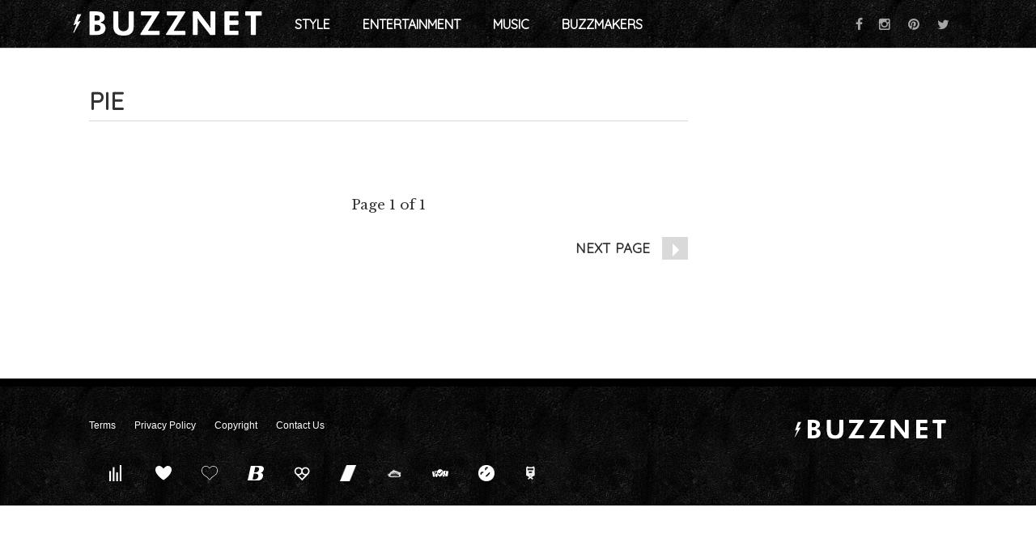

--- FILE ---
content_type: image/svg+xml
request_url: https://www.buzznet.com/wp-content/themes/_common/images/backlinks/quizscape.svg
body_size: 4010
content:
<svg version="1.2" xmlns="http://www.w3.org/2000/svg" viewBox="0 0 300 139" width="25" height="12">
	<title>Quizscape-Icon-Full-Color-300px</title>
	<defs>
		<image  width="300" height="139" id="img1" href="[data-uri]"/>
	</defs>
	<style>
	</style>
	<use id="Background" href="#img1" x="0" y="0"/>
</svg>

--- FILE ---
content_type: image/svg+xml
request_url: https://www.buzznet.com/wp-content/themes/_common/images/backlinks/trend-chaser.svg
body_size: 401
content:
<svg version="1.2" xmlns="http://www.w3.org/2000/svg" viewBox="0 0 174 173" width="174" height="173">
	<title>trend-chaser-svg</title>
	<defs>
		<image  width="174" height="173" id="img1" href="[data-uri]"/>
	</defs>
	<style>
	</style>
	<g id="Layer_2">
		<g id="Isolation_Mode">
			<use id="Layer" href="#img1" x="0" y="0"/>
		</g>
	</g>
</svg>

--- FILE ---
content_type: image/svg+xml
request_url: https://www.buzznet.com/wp-content/themes/_common/images/backlinks/postfun.svg
body_size: 576
content:
<svg xmlns="http://www.w3.org/2000/svg" viewBox="0 0 330 287.58"><defs><style>.cls-1{fill:#ed4a62;}</style></defs><title>heart-logo-large-red-vector</title><g id="Layer_2" data-name="Layer 2"><g id="Isolation_Mode" data-name="Isolation Mode"><path class="cls-1" d="M242.13,11.11c28.53,0,52.4,14.87,65.48,40.81,12.62,25,14.61,49.54,6.07,74.94-8.94,26.68-33.56,52.93-73.17,78-25.28,16-46.15,35.25-62,57.09-2.77,3.81-5.34,7.59-7.65,11.23a6.81,6.81,0,0,1-11.64,0c-2.32-3.66-4.9-7.43-7.66-11.23-15.89-21.85-36.76-41.06-62-57.09-39.61-25.1-64.22-51.35-73.16-78C7.78,101.47,9.77,77,22.4,51.92,35.48,26,59.37,11.1,88,11.11A81.25,81.25,0,0,1,131.77,24c3.12,2,8.38,7.92,12.22,12.23,2.31,2.59,4.5,5,6.44,7a20.61,20.61,0,0,0,29.14,0c1.9-1.89,4.05-4.28,6.32-6.81C189.81,32,195.17,26.07,198.34,24a81.18,81.18,0,0,1,43.79-12.9M87.94,0C58.49,0,28.88,14.4,12.48,46.92-1,73.69-4.07,101.08,5.8,130.39s35.76,57.28,77.74,83.88c25.25,16,44.47,34.26,59,54.24,2.55,3.51,5,7.05,7.27,10.66a17.92,17.92,0,0,0,30.38,0c2.29-3.6,4.72-7.14,7.27-10.65,14.53-20,33.75-38.22,59-54.24q63-39.9,77.75-83.88c9.85-29.31,6.81-56.7-6.69-83.47C301.12,14.4,271.55,0,242.13,0a92,92,0,0,0-49.85,14.7c-6.42,4.17-15.22,15.34-20.54,20.62a9.51,9.51,0,0,1-13.48,0c-5.32-5.28-14-16.45-20.43-20.62A92,92,0,0,0,88,0Z"/></g></g></svg>

--- FILE ---
content_type: application/javascript
request_url: https://www.buzznet.com/wp-content/themes/idolator/js/footer.js?ver=1716649340
body_size: 2159
content:
_WF.q.push(function(){_WF.on(_WF.EVENTS.SETUP,function(){function piDetectMobile(){var agent=navigator.userAgent||navigator.vendor||window.opera,include=/iphone|ipod|android|blackberry|mini|windows\sce|palm|webos|windows\sphone/i.test(agent),exclude=/ipad/i.test(agent);return include&&!exclude}function updateSMSLink(){if(/Android/i.test(navigator.userAgent))var sms="sms:?";else if(/iPhone|iPad|iPod/i.test(navigator.userAgent))var sms="sms:&";for(var social_sms=document.querySelectorAll(".social-holder .sms"),i=social_sms.length-1;i>=0;i--){var sms_anchor=social_sms[i].querySelector("a"),sms_href=sms_anchor.href;sms_anchor.href=sms_href.replace("sms:;",sms),_WF.utils.removeClass(social_sms[i],"hidden")}}function loadSidebarWidgets(){if(_WF.utils.isOrganic()&&!_WF.utils.isEligibleForSinglePageLayout()){var params=[];params.push("action=id_get_sidebar_widgets"),params.push("front="+sidebar_info.front),params.push("date="+sidebar_info.date),params.push("feed="+sidebar_info.feed),params.push("author="+sidebar_info.author),params.push("search="+sidebar_info.search),params.push("archive="+sidebar_info.archive),params.push("post_id="+sidebar_info.post_id);var url=sidebar_info.ajaxurl+"?"+params.join("&"),xhr=new XMLHttpRequest;xhr.open("GET",url,!0),xhr.onload=function(){if(200===xhr.status&&xhr.responseText){sidebar.innerHTML=xhr.responseText;var sidebarModules=document.querySelectorAll("#sidebar .sidebar-module");sidebarModules.length>0&&sidebarModules.forEach(function(sidebarModule,i){var adSlot=document.querySelector("#index-secondary-P"+(i+1));adSlot&&adSlot.parentNode.insertBefore(sidebarModule,adSlot.nextSibling)})}else 200!==xhr.status&&console.log("Request failed.  Returned status of "+xhr.status)},xhr.send(null)}}var menu=document.getElementById("menu"),runOnScroll=function(evt){window.pageYOffset>0||document.documentElement.scrollTop>0||document.body.scrollTop>0?_WF.utils.addClass(menu,"shrunk"):_WF.utils.removeClass(menu,"shrunk")};runOnScroll(),_WF.utils.addScrollListener(runOnScroll);var menu_toggle=document.getElementById("menu-toggle"),toggleNav=function(evt){_WF.utils.hasClass(menu,"open")?_WF.utils.removeClass(menu,"open"):_WF.utils.addClass(menu,"open")};menu_toggle.addEventListener("click",toggleNav),piDetectMobile()&&updateSMSLink();var sidebar=document.getElementById("sidebar");sidebar_info&&sidebar&&loadSidebarWidgets();var smg=smg||{},$=$||jQuery;smg.isTouch="ontouchstart"in window||navigator.msMaxTouchPoints,smg.common={init_search:function(){var $headerSearch=$("#header-search"),$searchHolder=$headerSearch.parent(),$searchSubmit=$headerSearch.find(".search-submit"),$searchQuery=$headerSearch.find('input[name="s"]');$searchSubmit.click(function(e){return e.preventDefault(),$searchHolder.hasClass("open")?""!=$searchQuery.val()?$headerSearch.submit():$searchHolder.removeClass("open"):($searchHolder.addClass("open"),$searchQuery.focus(),$(document).on("click",function(e){e.target!=$searchQuery[0]&&($searchHolder.removeClass("open"),$(this).off(e))})),!1}),$searchQuery.keydown(function(e){13==e.keyCode&&(e.preventDefault(),$headerSearch.submit())})},init_social:function(){if("undefined"==typeof FB?!function(d,s,id){var js,fjs=d.getElementsByTagName(s)[0];d.getElementById(id)||(js=d.createElement(s),js.id=id,js.src="//connect.facebook.net/en_US/all.js#xfbml=1",fjs.parentNode.insertBefore(js,fjs))}(document,"script","facebook-jssdk"):FB.XFBML.parse(),$(".more-social-icons").on("hover",function(){$(this).addClass("active"),$("body :not(.social-links, .social-links *)").on("hover",function(e){$(".more-social-icons").removeClass("active")})}),$(".social-icons .icon-plus").on("click",function(){$(this).parents(".social-container.active").length?$(this).parents(".social-container").removeClass("active"):$(this).parents(".social-container").addClass("active")}),$.fn.sharrre){holder=holder||".social-icons";var $socialHolder=$(holder),socialTypes=["facebook","googlePlus","pinterest","reddit","stumbleupon","twitter","email","sms","whatsapp","tumblr"],sharrreDefaults={enableHover:!1,template:'<div><span class="icon-social"></span><span class="sharrre-title">{title}</span></div>',share:{},enableTracking:!0,enableCounter:!1};$(".featured-embed-holder .js-main-image-slider--prev").length&&$socialHolder.addClass("small"),url&&title&&(sharrreDefaults.url=url,sharrreDefaults.title=title);for(var i=0;i<socialTypes.length;i++){var defaults=$.extend(!0,{},sharrreDefaults),platform=socialTypes[i],$socialIcon=$socialHolder.find("."+platform);defaults.share[platform]=!0,defaults.click=function(api,options,e){return e.stopPropagation(),api.openPopup(Object.keys(options.share)[0]),!1},refresh&&(url&&title&&$socialIcon.removeData("url").removeData("title").removeAttr("data-url").removeAttr("data-title").off("click"),$socialIcon.removeData("plugin_sharrre").empty()),$socialIcon.sharrre(defaults)}$socialHolder.data("sharrre-rendered",!0)}},footerScrollTop:function(){$(".scroll-top").on("click",function(){$("body").stop().animate({scrollTop:0},800)})},ajaxEmailSubmit:function(){$form=$(".cm-mobile-form"),$forminput=$(".cm-mobile-form input"),$form.on("submit",function(e){e.preventDefault(),$forminput[0].checkValidity()&&""!=$forminput.val()?$.ajax({url:$(this).attr("action"),type:"GET",dataType:"jsonp",data:$(this).serialize(),success:function(data){$(".hidden").removeClass("hidden"),$(".email-warning").addClass("hidden"),$form.addClass("hidden")},error:function(jXHR,textStatus,errorThrown){alert(errorThrown)}}):$(".email-warning").removeClass("hidden")})}},smg.common.init_search(),smg.common.init_social(),_WF.emit(_WF.EVENTS.FOOTERREADY),_WF.cache.setItem(_WF.EVENTS.FOOTERREADY,!0)})});

--- FILE ---
content_type: image/svg+xml
request_url: https://www.buzznet.com/wp-content/themes/_common/images/backlinks/purevolume.svg
body_size: 120
content:
<svg xmlns="http://www.w3.org/2000/svg" viewBox="0 0 149.32 200.29"><defs><style>.cls-1{fill:#0099d6;}</style></defs><title>purevolume-icon-color</title><g id="Layer_2" data-name="Layer 2"><g id="Isolation_Mode" data-name="Isolation Mode"><rect class="cls-1" y="74.77" width="21.13" height="125.52"/><rect class="cls-1" x="42.74" y="26.71" width="21.12" height="173.58"/><rect class="cls-1" x="128.21" width="21.11" height="200.29"/><rect class="cls-1" x="85.47" y="90.79" width="21.12" height="109.5"/></g></g></svg>

--- FILE ---
content_type: image/svg+xml
request_url: https://www.buzznet.com/wp-content/themes/_common/images/backlinks/tacorelish.svg
body_size: 9591
content:
<svg xmlns="http://www.w3.org/2000/svg" xmlns:xlink="http://www.w3.org/1999/xlink" viewBox="0 0 145.85 93.93"><defs><style>.cls-1{isolation:isolate;}.cls-2{fill:#191928;opacity:0.6;}.cls-3{fill:#e82d2d;}.cls-4{fill:#ff9669;}.cls-5{fill:#af1717;}.cls-6{fill:#7bba0c;}.cls-7{fill:#cffb44;}.cls-8{fill:#ff9a36;}.cls-9{fill:#fff44b;}.cls-10{fill:#678909;}.cls-11{fill:#ea6524;}.cls-12,.cls-22,.cls-23,.cls-24{opacity:0.22;}.cls-12,.cls-13,.cls-14,.cls-15,.cls-16,.cls-17,.cls-18,.cls-19,.cls-20,.cls-21,.cls-22,.cls-23,.cls-24,.cls-25,.cls-26,.cls-27,.cls-28,.cls-29,.cls-30,.cls-31,.cls-32,.cls-33,.cls-34,.cls-35,.cls-36,.cls-37,.cls-38,.cls-39,.cls-41,.cls-42{mix-blend-mode:screen;}.cls-12{fill:url(#radial-gradient);}.cls-13,.cls-14,.cls-15,.cls-17,.cls-18,.cls-19,.cls-20,.cls-21,.cls-25,.cls-26,.cls-27,.cls-28,.cls-29,.cls-30,.cls-31,.cls-41,.cls-42{opacity:0.39;}.cls-13{fill:url(#radial-gradient-2);}.cls-14{fill:url(#radial-gradient-3);}.cls-15{fill:url(#radial-gradient-4);}.cls-16{opacity:0.58;fill:url(#radial-gradient-5);}.cls-17{fill:url(#radial-gradient-6);}.cls-18{fill:url(#radial-gradient-7);}.cls-19{fill:url(#radial-gradient-8);}.cls-20{fill:url(#radial-gradient-9);}.cls-21{fill:url(#radial-gradient-10);}.cls-22{fill:url(#radial-gradient-11);}.cls-23{fill:url(#radial-gradient-12);}.cls-24{fill:url(#radial-gradient-13);}.cls-25{fill:url(#radial-gradient-14);}.cls-26{fill:url(#radial-gradient-15);}.cls-27{fill:url(#radial-gradient-16);}.cls-28{fill:url(#radial-gradient-17);}.cls-29{fill:url(#radial-gradient-18);}.cls-30{fill:url(#radial-gradient-19);}.cls-31{fill:url(#radial-gradient-20);}.cls-32,.cls-36,.cls-37,.cls-38{opacity:0.59;}.cls-32{fill:url(#radial-gradient-21);}.cls-33,.cls-34,.cls-35,.cls-39{opacity:0.37;}.cls-33{fill:url(#radial-gradient-22);}.cls-34{fill:url(#radial-gradient-23);}.cls-35{fill:url(#radial-gradient-24);}.cls-36{fill:url(#radial-gradient-25);}.cls-37{fill:url(#radial-gradient-26);}.cls-38{fill:url(#radial-gradient-27);}.cls-39{fill:url(#radial-gradient-28);}.cls-40{fill:#ea7824;opacity:0.8;}.cls-41{fill:url(#radial-gradient-29);}.cls-42{fill:url(#radial-gradient-30);}</style><radialGradient id="radial-gradient" cx="146.82" cy="-221.84" r="10.02" gradientTransform="matrix(5.83, 0, 0, 3.44, -775.32, 816.99)" gradientUnits="userSpaceOnUse"><stop offset="0" stop-color="#ffb300"/><stop offset="0.01" stop-color="#ffb300" stop-opacity="0.99"/><stop offset="0.17" stop-color="#ffb300" stop-opacity="0.73"/><stop offset="0.34" stop-color="#ffb300" stop-opacity="0.51"/><stop offset="0.49" stop-color="#ffb300" stop-opacity="0.33"/><stop offset="0.64" stop-color="#ffb300" stop-opacity="0.18"/><stop offset="0.78" stop-color="#ffb300" stop-opacity="0.08"/><stop offset="0.9" stop-color="#ffb300" stop-opacity="0.02"/><stop offset="1" stop-color="#ffb300" stop-opacity="0"/></radialGradient><radialGradient id="radial-gradient-2" cx="230.38" cy="-167.9" r="9.76" gradientTransform="matrix(2.47, 2.21, -1.14, 1.28, -648.69, -239.33)" gradientUnits="userSpaceOnUse"><stop offset="0" stop-color="#ffb100"/><stop offset="0.01" stop-color="#ffb100" stop-opacity="0.99"/><stop offset="0.17" stop-color="#ffb100" stop-opacity="0.73"/><stop offset="0.34" stop-color="#ffb100" stop-opacity="0.51"/><stop offset="0.49" stop-color="#ffb100" stop-opacity="0.33"/><stop offset="0.64" stop-color="#ffb100" stop-opacity="0.18"/><stop offset="0.78" stop-color="#ffb100" stop-opacity="0.08"/><stop offset="0.9" stop-color="#ffb100" stop-opacity="0.02"/><stop offset="1" stop-color="#ffb100" stop-opacity="0"/></radialGradient><radialGradient id="radial-gradient-3" cx="127.83" cy="-113.04" r="9.76" gradientTransform="matrix(3.43, 0, 0, 1.69, -358.47, 228.41)" xlink:href="#radial-gradient-2"/><radialGradient id="radial-gradient-4" cx="52.12" cy="-201.05" r="9.76" gradientTransform="matrix(2.62, -2.21, 1.09, 1.29, 131.06, 427.69)" xlink:href="#radial-gradient-2"/><radialGradient id="radial-gradient-5" cx="133.91" cy="-78.88" r="9.76" gradientTransform="matrix(6.55, -0.07, 0.02, 1.61, -800.16, 214.54)" xlink:href="#radial-gradient-2"/><radialGradient id="radial-gradient-6" cx="-56.55" cy="-195.2" r="9.76" gradientTransform="matrix(1.72, 0, 0, 1.69, 135.1, 404.73)" xlink:href="#radial-gradient-2"/><radialGradient id="radial-gradient-7" cx="-19.65" cy="-164.81" r="9.76" gradientTransform="matrix(1.72, 0, 0, 1.69, 153.34, 351.8)" xlink:href="#radial-gradient-2"/><radialGradient id="radial-gradient-8" cx="133.7" cy="-223.23" r="6.45" gradientTransform="matrix(3.64, 0, 0, 3.44, -363.66, 815.95)" gradientUnits="userSpaceOnUse"><stop offset="0" stop-color="#ff000e"/><stop offset="0.01" stop-color="#ff000e" stop-opacity="0.99"/><stop offset="0.17" stop-color="#ff000e" stop-opacity="0.73"/><stop offset="0.34" stop-color="#ff000e" stop-opacity="0.51"/><stop offset="0.49" stop-color="#ff000e" stop-opacity="0.33"/><stop offset="0.64" stop-color="#ff000e" stop-opacity="0.18"/><stop offset="0.78" stop-color="#ff000e" stop-opacity="0.08"/><stop offset="0.9" stop-color="#ff000e" stop-opacity="0.02"/><stop offset="1" stop-color="#ff000e" stop-opacity="0"/></radialGradient><radialGradient id="radial-gradient-9" cx="119.34" cy="-230.95" r="6.45" gradientTransform="matrix(3.63, -0.07, 0.06, 3.44, -349.66, 824.63)" xlink:href="#radial-gradient-8"/><radialGradient id="radial-gradient-10" cx="106.41" cy="-219.72" r="6.45" gradientTransform="matrix(3.63, -0.07, 0.06, 3.44, -349.66, 824.63)" xlink:href="#radial-gradient-8"/><radialGradient id="radial-gradient-11" cx="194.87" cy="-1.71" r="10.04" gradientTransform="matrix(1.95, 0.77, -0.45, 1.15, -282.95, -114.83)" gradientUnits="userSpaceOnUse"><stop offset="0" stop-color="#37e000"/><stop offset="0.11" stop-color="#37e000" stop-opacity="0.83"/><stop offset="0.28" stop-color="#37e000" stop-opacity="0.58"/><stop offset="0.45" stop-color="#37e000" stop-opacity="0.37"/><stop offset="0.61" stop-color="#37e000" stop-opacity="0.21"/><stop offset="0.76" stop-color="#37e000" stop-opacity="0.09"/><stop offset="0.89" stop-color="#37e000" stop-opacity="0.02"/><stop offset="1" stop-color="#37e000" stop-opacity="0"/></radialGradient><radialGradient id="radial-gradient-12" cx="354.83" cy="-131.51" r="10.04" gradientTransform="matrix(0.71, 1.97, -1.16, 0.42, -276.62, -578.35)" xlink:href="#radial-gradient-11"/><radialGradient id="radial-gradient-13" cx="330.77" cy="-429.22" r="10.04" gradientTransform="matrix(-1.5, 1.46, -0.86, -0.88, 170.73, -823.17)" xlink:href="#radial-gradient-11"/><radialGradient id="radial-gradient-14" cx="-20.33" cy="-387.45" r="4.3" gradientTransform="matrix(2.52, 0, 0, 2.11, 118.86, 862.71)" xlink:href="#radial-gradient-2"/><radialGradient id="radial-gradient-15" cx="-23.55" cy="-386.14" r="4.3" gradientTransform="matrix(2.52, 0, 0, 2.11, 122.8, 867.42)" xlink:href="#radial-gradient-2"/><radialGradient id="radial-gradient-16" cx="-18.84" cy="-383.59" r="4.3" gradientTransform="matrix(2.52, 0, 0, 2.11, 123.36, 858.09)" xlink:href="#radial-gradient-2"/><radialGradient id="radial-gradient-17" cx="-15.16" cy="-382.51" r="4.3" gradientTransform="matrix(1.87, -1.68, 1.41, 1.57, 653.19, 618.16)" xlink:href="#radial-gradient-2"/><radialGradient id="radial-gradient-18" cx="-15.41" cy="-378.27" r="4.3" gradientTransform="matrix(1.87, -1.68, 1.41, 1.57, 653.19, 618.16)" xlink:href="#radial-gradient-2"/><radialGradient id="radial-gradient-19" cx="-11.87" cy="-376.55" r="4.3" gradientTransform="matrix(2.52, 0, 0, 2.11, 128.79, 842.52)" xlink:href="#radial-gradient-2"/><radialGradient id="radial-gradient-20" cx="-12.52" cy="-371.99" r="4.3" gradientTransform="matrix(2.52, 0, 0, 2.11, 135.66, 841.15)" xlink:href="#radial-gradient-2"/><radialGradient id="radial-gradient-21" cx="54.82" cy="-163.3" r="6.45" gradientTransform="matrix(3.99, 0, 0, 1.55, -170.6, 290.23)" gradientUnits="userSpaceOnUse"><stop offset="0" stop-color="#59e500"/><stop offset="1" stop-color="#59e500" stop-opacity="0"/></radialGradient><radialGradient id="radial-gradient-22" cx="150.22" cy="-67.15" r="6.45" gradientTransform="matrix(0, 3.99, -1.55, 0, -8.11, -568.09)" xlink:href="#radial-gradient-21"/><radialGradient id="radial-gradient-23" cx="64.44" cy="-455.77" r="6.45" gradientTransform="matrix(0, -3.99, 1.55, 0, 828.97, 316.56)" xlink:href="#radial-gradient-21"/><radialGradient id="radial-gradient-24" cx="26.64" cy="-276.56" r="6.45" gradientTransform="matrix(3.99, 0, 0, 1.55, -73.8, 490.47)" xlink:href="#radial-gradient-21"/><radialGradient id="radial-gradient-25" cx="-22.58" cy="-96.41" r="6.45" gradientTransform="matrix(1.51, -1.12, 0.65, 0.88, 159.05, 85.34)" xlink:href="#radial-gradient-8"/><radialGradient id="radial-gradient-26" cx="105.23" cy="68.75" r="6.45" gradientTransform="matrix(1.88, -0.09, 0.05, 1.1, -82.71, -26.67)" xlink:href="#radial-gradient-8"/><radialGradient id="radial-gradient-27" cx="-34.88" cy="-69.44" r="6.45" gradientTransform="matrix(1.6, -0.99, 0.58, 0.93, 122.69, 85.71)" xlink:href="#radial-gradient-8"/><radialGradient id="radial-gradient-28" cx="91.47" cy="-86.96" r="6.45" gradientTransform="matrix(3.99, 0, 0, 1.55, -296.96, 164.88)" xlink:href="#radial-gradient-21"/><radialGradient id="radial-gradient-29" cx="-13.13" cy="-359.36" r="4.3" gradientTransform="matrix(2.52, 0, 0, 2.11, 153.9, 835.32)" xlink:href="#radial-gradient-2"/><radialGradient id="radial-gradient-30" cx="-38.3" cy="-387.18" r="4.3" gradientTransform="matrix(1.87, -1.68, 1.41, 1.57, 653.19, 618.16)" xlink:href="#radial-gradient-2"/></defs><title>taco-relish-icon-light-vector</title><g class="cls-1"><g id="Layer_2" data-name="Layer 2"><g id="Isolation_Mode" data-name="Isolation Mode"><g id="_3" data-name="3"><path class="cls-2" d="M26.11,74.36a2,2,0,0,1-.75-.15,10.25,10.25,0,0,1-5-12.95,10.4,10.4,0,0,1,9.75-7A2,2,0,0,1,30,58.22,6.44,6.44,0,0,0,24,62.64a6.33,6.33,0,0,0,2.85,8,2,2,0,0,1-.76,3.77ZM126.74,58a2,2,0,0,1-1.53-3.19s3.18-4.08,1.3-7.61c-2.08-3.92-4.9-4.23-8.49-3.5a2,2,0,0,1-.78-3.84c2.19-.45,8.85-1.81,12.73,5.5,3.1,5.82-1.51,11.66-1.7,11.9A2,2,0,0,1,126.74,58ZM60.84,30.81a1.85,1.85,0,0,1-.65-.11A2,2,0,0,1,59,28.2c1.27-3.58,3.43-7.32,9.9-7.89A10.7,10.7,0,0,1,79,25.61a2,2,0,0,1-3.44,1.88,6.77,6.77,0,0,0-6.33-3.27c-4.06.35-5.43,2.13-6.54,5.28A2,2,0,0,1,60.84,30.81Z"/><path class="cls-3" d="M26.11,73.05a1.56,1.56,0,0,1-.59-.12,9.78,9.78,0,0,1-4.76-12.39,10,10,0,0,1,9.32-6.67,1.52,1.52,0,1,1-.1,3,6.88,6.88,0,0,0-6.37,4.7,6.79,6.79,0,0,0,3.09,8.51,1.52,1.52,0,0,1-.59,2.93ZM126.74,56.66a1.48,1.48,0,0,1-.95-.34,1.52,1.52,0,0,1-.24-2.14s3.36-4.3,1.34-8.09c-2.33-4.4-5.68-4.39-9-3.72a1.53,1.53,0,1,1-.61-3c3.66-.74,8.91-1,12.26,5.28,3,5.58-1.47,11.19-1.66,11.43A1.53,1.53,0,0,1,126.74,56.66ZM60.84,29.51a1.53,1.53,0,0,1-1.44-2c1.22-3.46,3.3-7.06,9.53-7.6A10.25,10.25,0,0,1,78.62,25,1.52,1.52,0,1,1,76,26.41a7.23,7.23,0,0,0-6.76-3.5c-4.27.37-5.77,2.33-6.91,5.58A1.54,1.54,0,0,1,60.84,29.51Z"/><path class="cls-4" d="M26.11,71.53a.38.38,0,0,1-.17,0,8.67,8.67,0,0,1-4.16-11,8.92,8.92,0,0,1,8.26-6,.44.44,0,0,1,0,.87,7.91,7.91,0,0,0-7.42,5.4,7.81,7.81,0,0,0,3.69,9.9.44.44,0,0,1-.17.84ZM126.74,55.14a.45.45,0,0,1-.27-.1.43.43,0,0,1-.07-.61s3.82-4.85,1.46-9.29c-2.69-5-6.63-5-10.14-4.27a.43.43,0,0,1-.51-.34.44.44,0,0,1,.34-.52c3.59-.73,8.11-.86,11.07,4.73,2.64,4.95-1.37,10-1.54,10.23A.44.44,0,0,1,126.74,55.14ZM60.84,28l-.14,0a.44.44,0,0,1-.27-.56c1.16-3.28,3-6.39,8.59-6.88A9.3,9.3,0,0,1,77.66,25a.43.43,0,0,1-.76.42h0a8.28,8.28,0,0,0-7.8-4.06c-4.82.42-6.62,2.82-7.85,6.3A.43.43,0,0,1,60.84,28Z"/><path class="cls-5" d="M117.72,42.41c1.24-.06,3.37-1.06,6.33.58,2.59,1.41,3.49,5.21,3.49,5.21a7.68,7.68,0,0,1-.43,3,5,5,0,0,0,.85-3.13,7.72,7.72,0,0,0-2-4.65,7.55,7.55,0,0,0-5-2c-2.35-.15-3.34.69-4.65.22C116.3,41.6,116.48,42.47,117.72,42.41Z"/><path class="cls-2" d="M26.4,80.94a2,2,0,0,1-2-1.93,5.4,5.4,0,0,1,2.21-4.62,3.42,3.42,0,0,0,1.44-2.51,7,7,0,0,0-.63-2.15c-.63-1.59-1.41-3.57-.86-5.6.46-1.7,1.89-2.84,3.15-3.85a7.11,7.11,0,0,0,2.05-2.09,6.9,6.9,0,0,0-.05-2.55c-.21-1.72-.45-3.67.54-5.37s2.68-2.33,4.23-3A6.91,6.91,0,0,0,39,45.94a7.17,7.17,0,0,0,.75-2.46c.33-1.71.7-3.66,2.2-5s3.3-1.33,5-1.43a7.15,7.15,0,0,0,2.78-.47,7.08,7.08,0,0,0,1.49-2c.88-1.51,1.89-3.22,3.75-4,1.68-.67,3.49-.18,5.08.25a7,7,0,0,0,2.83.43,6.62,6.62,0,0,0,2-1.52c1.26-1.18,2.68-2.51,4.64-2.74,1.76-.2,3.36.7,4.77,1.49a6.83,6.83,0,0,0,2.67,1.1,7,7,0,0,0,2.74-1.18c1.41-.82,3-1.75,4.8-1.59,2,.18,3.48,1.48,4.79,2.62A7.17,7.17,0,0,0,91.37,31a7.44,7.44,0,0,0,2.93-.48c1.6-.46,3.42-1,5.14-.35,1.9.71,3,2.4,3.93,3.9a7,7,0,0,0,1.62,2,7.13,7.13,0,0,0,2.87.45c1.7.07,3.62.16,5.07,1.35s2,3.23,2.4,5a7.35,7.35,0,0,0,.87,2.51,7.16,7.16,0,0,0,2.55,1.35c1.57.63,3.35,1.33,4.34,2.93s.88,3.66.74,5.41a7.19,7.19,0,0,0,.06,2.64,7.26,7.26,0,0,0,2.16,2.12c1.3,1,2.77,2.13,3.28,3.83.62,2-.09,4.07-.65,5.7a7,7,0,0,0-.56,2.26,3.62,3.62,0,0,0,1.56,2.57A5.53,5.53,0,0,1,132,78.78a2,2,0,1,1-3.92.08c0-.91-.19-1.06-.95-1.7a7.45,7.45,0,0,1-2.88-4.86,8.55,8.55,0,0,1,.7-4.23c.42-1.22.86-2.48.61-3.3-.15-.49-1.13-1.25-1.92-1.86a9.86,9.86,0,0,1-3.35-3.63,9.11,9.11,0,0,1-.38-4.55,6.25,6.25,0,0,0-.17-3,6.18,6.18,0,0,0-2.46-1.34,10,10,0,0,1-4.07-2.45,9.42,9.42,0,0,1-1.72-4.18,6.06,6.06,0,0,0-1.08-2.82,6,6,0,0,0-2.74-.45,10.23,10.23,0,0,1-4.65-1,9.34,9.34,0,0,1-3-3.35c-.65-1-1.32-2.08-2-2.32a6.26,6.26,0,0,0-2.69.43,9.9,9.9,0,0,1-4.83.55,9.09,9.09,0,0,1-3.88-2.37,6.28,6.28,0,0,0-2.57-1.68,6.3,6.3,0,0,0-2.48,1.08A9.74,9.74,0,0,1,77,33.55a9.39,9.39,0,0,1-4.64-1.61,6.28,6.28,0,0,0-2.4-1c-.67.07-1.6.94-2.42,1.7a8.74,8.74,0,0,1-3.76,2.47A9.64,9.64,0,0,1,59,34.65a6,6,0,0,0-2.58-.39c-.62.25-1.27,1.34-1.83,2.31A9,9,0,0,1,51.69,40a9.58,9.58,0,0,1-4.58,1,6.21,6.21,0,0,0-2.63.47,6,6,0,0,0-.93,2.76A9.11,9.11,0,0,1,42,48.41a9.56,9.56,0,0,1-4,2.5,6.26,6.26,0,0,0-2.34,1.33,6.05,6.05,0,0,0,0,2.92,8.8,8.8,0,0,1-.21,4.5,9.53,9.53,0,0,1-3.23,3.67c-.75.61-1.69,1.36-1.82,1.82-.21.78.27,2,.73,3.15A8.39,8.39,0,0,1,32,72.46a7.27,7.27,0,0,1-2.74,4.87c-.71.63-.88.78-.87,1.63a2,2,0,0,1-1.94,2Z"/><path class="cls-2" d="M37.45,81.91A5.33,5.33,0,0,1,32.14,76c1-9.32,4-17.25,8.69-23.59C48.58,42,60.81,36.21,77.17,35.3a45,45,0,0,1,21.91,3.87,40.17,40.17,0,0,1,14.18,11.27c8,9.9,10.45,21.46,11,24.76A5.34,5.34,0,0,1,119,81.44l-81.55.47ZM80.3,39.13c-1,0-1.92,0-2.91.08C46.5,40.92,37.85,60.39,36,76.41a1.42,1.42,0,0,0,.36,1.11,1.45,1.45,0,0,0,1.07.48h0L119,77.52A1.4,1.4,0,0,0,120.1,77a1.39,1.39,0,0,0,.31-1.15,52.45,52.45,0,0,0-10.2-23C102.82,43.76,92.77,39.13,80.3,39.13Zm23.86,20.26a1.91,1.91,0,0,1-1-.29,1.94,1.94,0,0,1-.65-2.69l.43-.71a2,2,0,1,1,3.34,2l-.43.7A2,2,0,0,1,104.16,59.39Zm-52.3-3.1a2,2,0,0,1-1-.29,2,2,0,0,1-.65-2.7l.43-.7a2,2,0,1,1,3.34,2l-.43.7A2,2,0,0,1,51.86,56.29Zm11.46-.36a2,2,0,0,1-1-.28,2,2,0,0,1-.65-2.7l.43-.7a2,2,0,0,1,3.34,2L65,55A2,2,0,0,1,63.32,55.93Zm26.56-1.27a2,2,0,0,1-1-.29,2,2,0,0,1-.65-2.7l.43-.7A2,2,0,1,1,92,53l-.43.7A2,2,0,0,1,89.88,54.66ZM76.64,52.09a2,2,0,0,1-1-.29A2,2,0,0,1,75,49.11l.43-.71a2,2,0,1,1,3.35,2.05l-.43.7A2,2,0,0,1,76.64,52.09ZM99,51.38a2,2,0,0,1-1-.28,2,2,0,0,1-.65-2.7l.43-.7a2,2,0,0,1,3.35,2l-.43.71A2,2,0,0,1,99,51.38ZM68,47.59a2,2,0,0,1-1-.29,2,2,0,0,1-.65-2.69l.43-.71A2,2,0,1,1,70.07,46l-.43.7A2,2,0,0,1,68,47.59Zm17.21-1.23a2,2,0,0,1-1-.29,2,2,0,0,1-.65-2.7l.43-.7a2,2,0,0,1,3.34,2l-.43.71A2,2,0,0,1,85.17,46.36Z"/><path class="cls-6" d="M26.4,79.64a1.53,1.53,0,0,1-1.53-1.51,5,5,0,0,1,2.06-4.28,3.85,3.85,0,0,0,1.59-2.78,6.38,6.38,0,0,0-.66-2.37c-.63-1.61-1.35-3.44-.84-5.32.42-1.57,1.73-2.62,3-3.63a7.19,7.19,0,0,0,2.18-2.27,6.58,6.58,0,0,0,0-2.77c-.2-1.65-.43-3.52.49-5.09s2.53-2.18,4-2.79a7.32,7.32,0,0,0,2.61-1.49,6.89,6.89,0,0,0,.83-2.65c.32-1.64.68-3.51,2.06-4.71s3.12-1.23,4.73-1.32a7.3,7.3,0,0,0,3-.54,6.63,6.63,0,0,0,1.64-2.18c.85-1.45,1.82-3.09,3.54-3.78,1.55-.62,3.2-.17,4.8.26a7.08,7.08,0,0,0,3.05.43,6.59,6.59,0,0,0,2.2-1.62c1.21-1.13,2.59-2.42,4.4-2.62,1.62-.19,3.09.63,4.5,1.43a7.24,7.24,0,0,0,2.89,1.16,7.46,7.46,0,0,0,3-1.24c1.42-.83,2.89-1.68,4.54-1.54,1.84.17,3.28,1.42,4.55,2.52a7,7,0,0,0,2.32,1.59,7.54,7.54,0,0,0,3.14-.48c1.61-.47,3.28-.95,4.87-.36,1.76.66,2.79,2.29,3.71,3.72a7.19,7.19,0,0,0,1.77,2.19,7.54,7.54,0,0,0,3.07.51c1.71.07,3.48.14,4.81,1.25s1.87,3.06,2.26,4.71a7,7,0,0,0,1,2.7,7.52,7.52,0,0,0,2.72,1.48c1.51.6,3.22,1.27,4.13,2.74s.82,3.47.68,5.15a7.25,7.25,0,0,0,.09,2.86,7.44,7.44,0,0,0,2.3,2.28c1.3,1,2.65,2,3.12,3.61.58,1.9-.07,3.78-.64,5.44a6.85,6.85,0,0,0-.58,2.47,4,4,0,0,0,1.71,2.83,5.09,5.09,0,0,1,2.19,4.29,1.53,1.53,0,0,1-3.05.06,2.17,2.17,0,0,0-1.11-2,7,7,0,0,1-2.74-4.61,8.15,8.15,0,0,1,.7-4c.44-1.28.9-2.61.61-3.56-.19-.64-1.15-1.37-2.07-2.08a9.79,9.79,0,0,1-3.23-3.47,8.89,8.89,0,0,1-.34-4.33c.1-1.27.21-2.59-.23-3.3a6.15,6.15,0,0,0-2.67-1.52,9.51,9.51,0,0,1-3.9-2.32,9,9,0,0,1-1.62-4c-.29-1.24-.59-2.52-1.23-3a6,6,0,0,0-3-.56,9.73,9.73,0,0,1-4.45-.9,8.94,8.94,0,0,1-2.83-3.2c-.69-1.08-1.4-2.2-2.21-2.5a6.12,6.12,0,0,0-3,.42,9.5,9.5,0,0,1-4.62.54A8.64,8.64,0,0,1,87,31.24c-1-.84-2-1.7-2.82-1.78a6.21,6.21,0,0,0-2.74,1.13A9.37,9.37,0,0,1,77,32.24h-.06a9.2,9.2,0,0,1-4.36-1.55,6.08,6.08,0,0,0-2.66-1.06,6.23,6.23,0,0,0-2.67,1.82,8.4,8.4,0,0,1-3.56,2.37,9.3,9.3,0,0,1-4.57-.46A5.92,5.92,0,0,0,56.2,33c-.75.31-1.41,1.42-2,2.5a8.67,8.67,0,0,1-2.69,3.25,9.37,9.37,0,0,1-4.38,1c-1.18.07-2.39.13-2.89.57s-.84,1.78-1.07,3a8.8,8.8,0,0,1-1.47,4,9.29,9.29,0,0,1-3.81,2.37,5.86,5.86,0,0,0-2.55,1.51c-.4.69-.24,2-.09,3.19A8.62,8.62,0,0,1,35,58.63a9.26,9.26,0,0,1-3.1,3.49c-.85.68-1.8,1.45-2,2.05-.24.92.26,2.19.74,3.42a8,8,0,0,1,.84,3.93A6.89,6.89,0,0,1,29,76.14c-.76.66-1,.91-1,2a1.52,1.52,0,0,1-1.5,1.54Z"/><path class="cls-7" d="M26.4,78.11a.44.44,0,0,1-.44-.43,4,4,0,0,1,1.69-3.45,4.93,4.93,0,0,0,2-3.43,6.61,6.61,0,0,0-.72-2.93c-.58-1.46-1.22-3.1-.81-4.65.33-1.22,1.45-2.11,2.63-3.06a7.76,7.76,0,0,0,2.51-2.7,7.16,7.16,0,0,0,.06-3.32c-.2-1.55-.39-3.15.34-4.41S35.72,48,37.1,47.4a7.85,7.85,0,0,0,3-1.8,7.31,7.31,0,0,0,1.06-3.13c.3-1.55.61-3.15,1.71-4.11s2.56-1,4.07-1a8,8,0,0,0,3.48-.69,7.31,7.31,0,0,0,2-2.57c.8-1.36,1.63-2.77,3-3.32,1.21-.48,2.68-.08,4.1.31a7.89,7.89,0,0,0,3.6.44,7.08,7.08,0,0,0,2.69-1.89c1.14-1.07,2.32-2.17,3.78-2.34,1.27-.15,2.58.59,3.84,1.3a7.49,7.49,0,0,0,3.44,1.3,7.87,7.87,0,0,0,3.48-1.39c1.28-.74,2.6-1.5,3.9-1.39,1.49.14,2.73,1.21,3.93,2.26a7.33,7.33,0,0,0,2.81,1.83,8.11,8.11,0,0,0,3.67-.5c1.44-.42,2.94-.85,4.19-.38,1.42.52,2.31,1.93,3.17,3.28a7.55,7.55,0,0,0,2.15,2.55,8.24,8.24,0,0,0,3.56.65c1.53.06,3.12.13,4.17,1s1.52,2.57,1.89,4.12A7.62,7.62,0,0,0,115,45a8,8,0,0,0,3.14,1.78c1.43.57,2.89,1.15,3.62,2.31s.64,2.9.51,4.49A7.5,7.5,0,0,0,122.5,57a8.19,8.19,0,0,0,2.62,2.71c1.22.94,2.38,1.83,2.75,3.06.47,1.56-.11,3.27-.63,4.77a6.89,6.89,0,0,0-.62,3A5.07,5.07,0,0,0,128.7,74a4.1,4.1,0,0,1,1.8,3.48.45.45,0,0,1-.43.45.44.44,0,0,1-.44-.43,3.25,3.25,0,0,0-1.5-2.83,6,6,0,0,1-2.37-4,7.35,7.35,0,0,1,.66-3.46c.49-1.45,1-2.94.62-4.23-.29-1-1.34-1.78-2.45-2.63a8.74,8.74,0,0,1-2.89-3,8.21,8.21,0,0,1-.26-3.8c.12-1.45.25-2.94-.38-4s-1.85-1.42-3.2-2a8.65,8.65,0,0,1-3.48-2A8.25,8.25,0,0,1,113,42.08c-.33-1.42-.67-2.88-1.59-3.65s-2.2-.74-3.65-.8a8.82,8.82,0,0,1-4-.76A8.17,8.17,0,0,1,101.35,34c-.79-1.23-1.6-2.51-2.75-2.94-1-.36-2.27,0-3.64.4a8.63,8.63,0,0,1-4.09.52,7.88,7.88,0,0,1-3.2-2c-1.09-.95-2.22-1.93-3.44-2a6.47,6.47,0,0,0-3.38,1.28,8.49,8.49,0,0,1-3.91,1.5h0a8.34,8.34,0,0,1-3.83-1.41c-1.19-.67-2.32-1.31-3.31-1.19-1.18.13-2.25,1.13-3.29,2.1a7.62,7.62,0,0,1-3.08,2.1,8.29,8.29,0,0,1-4-.44c-1.35-.37-2.62-.72-3.56-.34-1.1.44-1.85,1.72-2.58,3a8,8,0,0,1-2.31,2.87,8.49,8.49,0,0,1-3.88.82c-1.42.08-2.76.15-3.55.84s-1.15,2.21-1.42,3.61a8.07,8.07,0,0,1-1.24,3.52,8.4,8.4,0,0,1-3.38,2.05c-1.31.54-2.55,1.06-3.08,2S34,52.63,34.13,54A7.79,7.79,0,0,1,34,57.78a8.39,8.39,0,0,1-2.77,3.06c-1.07.86-2.08,1.67-2.34,2.61-.34,1.26.23,2.71.78,4.1a7.2,7.2,0,0,1,.77,3.38,5.78,5.78,0,0,1-2.23,3.95,3.12,3.12,0,0,0-1.4,2.79.43.43,0,0,1-.43.44Z"/><path class="cls-8" d="M37.45,80.61a4.92,4.92,0,0,1-4.88-5.46c1-9.24,3.94-17.11,8.61-23.38,7.67-10.32,19.79-16,36-16.9a44.69,44.69,0,0,1,21.7,3.82,39.72,39.72,0,0,1,14,11.15,56,56,0,0,1,10.92,24.57A4.9,4.9,0,0,1,119,80.13l-81.55.48ZM80.31,37.83c-1,0-2,0-2.94.08C46.17,39.64,37.43,59.3,35.6,75.49a1.86,1.86,0,0,0,1.85,2.07h0L119,77.08a1.85,1.85,0,0,0,1.83-2.16,52.85,52.85,0,0,0-10.29-23.16C103.08,42.5,92.91,37.83,80.31,37.83Zm23.85,20.25a1.5,1.5,0,0,1-.79-.22,1.53,1.53,0,0,1-.51-2.1l.43-.7a1.52,1.52,0,1,1,2.6,1.59l-.43.7A1.53,1.53,0,0,1,104.16,58.08ZM51.86,55a1.56,1.56,0,0,1-.8-.22,1.53,1.53,0,0,1-.5-2.1L51,52a1.52,1.52,0,1,1,2.6,1.59l-.43.7A1.53,1.53,0,0,1,51.86,55Zm11.46-.35a1.48,1.48,0,0,1-.8-.23,1.52,1.52,0,0,1-.5-2.09l.43-.71a1.53,1.53,0,1,1,2.6,1.6l-.43.7A1.53,1.53,0,0,1,63.32,54.63Zm26.56-1.28a1.5,1.5,0,0,1-.79-.22,1.53,1.53,0,0,1-.51-2.1l.43-.7a1.52,1.52,0,1,1,2.6,1.59l-.43.7A1.53,1.53,0,0,1,89.88,53.35ZM76.64,50.78a1.52,1.52,0,0,1-1.3-2.32l.44-.7a1.52,1.52,0,1,1,2.59,1.59l-.43.7A1.5,1.5,0,0,1,76.64,50.78ZM99,50.08a1.45,1.45,0,0,1-.79-.23,1.51,1.51,0,0,1-.5-2.09l.43-.7a1.52,1.52,0,1,1,2.6,1.59l-.43.7A1.53,1.53,0,0,1,99,50.08ZM68,46.28A1.52,1.52,0,0,1,66.66,44l.43-.7a1.52,1.52,0,1,1,2.6,1.59l-.43.7A1.5,1.5,0,0,1,68,46.28Zm17.21-1.23a1.5,1.5,0,0,1-.79-.22,1.53,1.53,0,0,1-.51-2.1l.43-.7a1.52,1.52,0,1,1,2.6,1.59l-.43.7A1.53,1.53,0,0,1,85.17,45.05Z"/><path class="cls-9" d="M37.45,79.08a3.82,3.82,0,0,1-3.8-4.25c1-9,3.85-16.73,8.4-22.85,7.47-10,19.32-15.58,35.21-16.46a43.55,43.55,0,0,1,21.18,3.72,38.88,38.88,0,0,1,13.64,10.85,54.93,54.93,0,0,1,10.69,24.06A3.83,3.83,0,0,1,119,78.61l-81.56.47v0ZM80.32,36.3c-1,0-2,0-3,.09-32,1.77-40.91,21.93-42.79,38.54a2.94,2.94,0,0,0,2.93,3.28h0L119,77.74a2.93,2.93,0,0,0,2.24-1.06,2.9,2.9,0,0,0,.65-2.38A53.94,53.94,0,0,0,111.4,50.64C103.7,41.12,93.26,36.3,80.32,36.3Zm23.84,20.26a.39.39,0,0,1-.23-.07.42.42,0,0,1-.14-.59l.43-.71a.44.44,0,1,1,.74.46l-.43.7A.44.44,0,0,1,104.16,56.56Zm-52.3-3.1a.39.39,0,0,1-.23-.07.43.43,0,0,1-.14-.6l.43-.7a.43.43,0,0,1,.74.45l-.43.71A.44.44,0,0,1,51.86,53.46Zm11.46-.36a.46.46,0,0,1-.23-.06.44.44,0,0,1-.14-.6l.43-.7a.43.43,0,1,1,.74.45l-.43.71A.43.43,0,0,1,63.32,53.1Zm26.56-1.27a.39.39,0,0,1-.23-.07.43.43,0,0,1-.14-.6l.43-.7a.44.44,0,0,1,.6-.14.42.42,0,0,1,.14.59l-.43.71A.44.44,0,0,1,89.88,51.83ZM76.64,49.26a.38.38,0,0,1-.22-.07.43.43,0,0,1-.15-.59l.43-.71a.44.44,0,0,1,.75.46l-.43.7A.47.47,0,0,1,76.64,49.26ZM99,48.55a.46.46,0,0,1-.23-.06.44.44,0,0,1-.15-.6l.43-.7a.44.44,0,0,1,.75.45l-.43.71A.44.44,0,0,1,99,48.55ZM68,44.76a.38.38,0,0,1-.22-.07.44.44,0,0,1-.15-.6l.43-.7a.44.44,0,0,1,.6-.14.43.43,0,0,1,.15.59l-.43.71A.47.47,0,0,1,68,44.76Zm17.21-1.23a.51.51,0,0,1-.23-.07.43.43,0,0,1-.14-.6l.43-.7a.43.43,0,1,1,.74.45l-.43.71A.44.44,0,0,1,85.17,43.53Z"/><path class="cls-10" d="M26.27,79.71a.43.43,0,0,1-.43-.41.42.42,0,0,1,.4-.46c.81-.06.85-.39,1-1.13a2.85,2.85,0,0,1,.54-1.56,6.73,6.73,0,0,1,1-.93,5,5,0,0,0,2-2.87,8.67,8.67,0,0,0-.78-4.74c-.13-.32-.24-.63-.33-.9-.44-1.37-.93-2.91,1.25-4.67l.6-.48c1.57-1.26,2.53-2,3-3.51a16,16,0,0,0-.1-4.21c-.05-.55-.1-1-.12-1.36,0-.85.38-2.44,3.61-3.48a6.53,6.53,0,0,0,3.79-3,14.74,14.74,0,0,0,.5-1.9,13.77,13.77,0,0,1,1.15-3.73c.69-1,2.08-1.08,3.3-1.12l.87,0c1.52-.11,3.69-.44,4.94-2a10.87,10.87,0,0,0,1.16-1.88,5.15,5.15,0,0,1,2.29-2.64A4,4,0,0,1,59.2,33a5.35,5.35,0,0,0,2,.52h0c2.18,0,3.69-.42,4.62-1.29.24-.22.48-.46.7-.68a7,7,0,0,1,3.41-2.26c1-.21,2,.41,3.11,1.07a7.94,7.94,0,0,0,3.17,1.35c1.91.22,4-.92,5.44-1.75l.87-.48c1.83-.94,3.35,0,5.67,2.22a4.94,4.94,0,0,0,4.92,1.43l.6-.18a10.93,10.93,0,0,1,4.59-.71c1.36.21,2.13,1.49,2.88,2.73a12.27,12.27,0,0,0,1.17,1.71c1.61,1.85,3.86,1.93,5.5,2,1.83.06,3.09.3,3.75,1.29a9.24,9.24,0,0,1,.75,2.11,14.26,14.26,0,0,0,1.57,4.06c.9,1.24,3.2,2.21,4.72,2.86a8.46,8.46,0,0,1,1.62.78c.87.65.92,2.67.72,5.95a6.2,6.2,0,0,0,2.33,4.68l.53.38c1.27.9,2.86,2,2.93,3.21a9.24,9.24,0,0,1-.62,2.69,13.67,13.67,0,0,0-.82,3.46,6.13,6.13,0,0,0,1.72,4.6l.33.31a5,5,0,0,1,1.86,2.66c.17.8.54.9.91.93a.45.45,0,0,1,.4.48.44.44,0,0,1-.48.39,1.76,1.76,0,0,1-1.68-1.62c-.17-.82-.62-1.26-1.62-2.21l-.32-.31a7,7,0,0,1-2-5.26,14.47,14.47,0,0,1,.86-3.7,9.38,9.38,0,0,0,.58-2.37c0-.76-1.62-1.88-2.56-2.55l-.55-.39a7.08,7.08,0,0,1-2.68-5.44c.08-1.28.3-4.7-.37-5.19a9.16,9.16,0,0,0-1.44-.68c-1.7-.72-4-1.71-5.08-3.15a14.46,14.46,0,0,1-1.71-4.33,9.73,9.73,0,0,0-.63-1.87c-.46-.68-1.51-.85-3.06-.9-1.7-.06-4.27-.15-6.13-2.29a12.84,12.84,0,0,1-1.25-1.83c-.68-1.12-1.32-2.17-2.28-2.32a10.32,10.32,0,0,0-4.19.68l-.63.19a5.74,5.74,0,0,1-5.75-1.64c-2.34-2.23-3.43-2.71-4.67-2.07-.26.13-.54.29-.85.46-1.59.89-3.77,2.1-6,1.86a8.93,8.93,0,0,1-3.53-1.48c-1-.59-1.8-1.1-2.47-1a6.2,6.2,0,0,0-3,2l-.72.71c-1.1,1-2.81,1.52-5.22,1.52h0a6.09,6.09,0,0,1-2.28-.58,3.22,3.22,0,0,0-2.68-.29,4.33,4.33,0,0,0-1.89,2.25,11.26,11.26,0,0,1-1.26,2c-1.45,1.79-3.86,2.16-5.55,2.29l-.9,0c-1.11,0-2.16.06-2.61.73a14.64,14.64,0,0,0-1,3.44,13.39,13.39,0,0,1-.56,2.07,7.49,7.49,0,0,1-4.31,3.49c-2,.63-3.05,1.58-3,2.61,0,.32.06.78.12,1.32a15.47,15.47,0,0,1,.06,4.54c-.53,1.75-1.62,2.62-3.27,3.94l-.59.48c-1.72,1.39-1.39,2.41-1,3.72.08.26.19.55.31.86a9.22,9.22,0,0,1,.82,5.24,5.86,5.86,0,0,1-2.3,3.35,7.74,7.74,0,0,0-.87.81,2.25,2.25,0,0,0-.35,1.12c-.1.75-.23,1.78-1.75,1.89Z"/><path class="cls-11" d="M37.47,80.61a4.25,4.25,0,0,1-2.28-.5,4.77,4.77,0,0,1-1.51-1.31,9,9,0,0,0,2.06.75,9.23,9.23,0,0,0,2.8.19l78.39-.47a15.28,15.28,0,0,0,3.22-.13,13.23,13.23,0,0,0,2.58-.7,5.46,5.46,0,0,1-1.58,1.29,5.12,5.12,0,0,1-2.12.4l-81.56.48Z"/><path class="cls-11" d="M39.2,59.49C42.94,52,48,46.59,54.74,43c3-1.61,19.06-9.4,37.86-4.25,6.43,1.76,12.34,5.66,17.55,11.59a45.87,45.87,0,0,1,7.24,10.95c.83,2,2.15,6.13,3.06,9.07a14.21,14.21,0,0,1,.37,4.35s-.13-.57-.2-.8-2.71-9.11-4-12.29c-1.88-4.51-10.36-18.23-24.21-22-18.48-5.06-34.25,2.6-37.22,4.18A35.27,35.27,0,0,0,40,59.88c-3.16,6.33-4.39,15.42-4.39,15.42S36,66,39.2,59.49Z"/><path class="cls-5" d="M59.75,29.06a1.47,1.47,0,0,0,1.78.38c1.25-.42.91-1.67,1.76-3.09s2.1-3,6.05-3.42,6.17,3,6.41,3.32A1.8,1.8,0,0,0,78,27a1.56,1.56,0,0,0,.79-1.5s-.65.89-1.25.87-1.51-.86-2-1.62a7.14,7.14,0,0,0-4.74-2.7,8.3,8.3,0,0,0-6.74,1.83c-1.64,1.59-2.12,3.61-2.62,4.21S60.49,29.2,59.75,29.06Z"/><path class="cls-5" d="M31.5,55s.51,1.57-1,1.93-4.71.6-6.33,3.53a8.62,8.62,0,0,0-.75,6,5.27,5.27,0,0,1-.62-4.73c.88-3.05,2.39-4,3.89-4.5S30.84,56.3,31.5,55Z"/><g id="light"><ellipse class="cls-12" cx="80.27" cy="53.64" rx="58.36" ry="34.46" transform="translate(-0.96 1.46) rotate(-1.04)"/><path class="cls-13" d="M88.67,32.29c-6.15,6.9-.32,22.12,13,34s29.12,15.92,35.27,9,.32-22.12-13-34S94.82,25.39,88.67,32.29Z"/><ellipse class="cls-14" cx="79.39" cy="37.06" rx="33.42" ry="16.52" transform="translate(-0.66 1.44) rotate(-1.04)"/><path class="cls-15" d="M22.71,73.94c5.88,7,22.09,3,36.2-8.91S79.7,37.84,73.82,30.86s-22.09-3-36.2,8.91S16.83,67,22.71,73.94Z"/><path class="cls-16" d="M12.25,78.9c.09,8.67,28.8,15.39,64.13,15s63.88-7.72,63.79-16.39-28.81-15.4-64.13-15S12.16,70.23,12.25,78.9Z"/><ellipse class="cls-17" cx="38.02" cy="74.31" rx="16.75" ry="16.52" transform="translate(-38.94 41.99) rotate(-40.13)"/><ellipse class="cls-18" cx="119.61" cy="72.82" rx="16.75" ry="16.52" transform="translate(-18.78 94.23) rotate(-40.13)"/><ellipse class="cls-19" cx="122.39" cy="47.83" rx="23.46" ry="22.2" transform="translate(-0.85 2.22) rotate(-1.04)"/><path class="cls-20" d="M46.28,22.63c.22,12.26,10.9,22,23.85,21.77S93.4,34,93.18,21.78,82.28-.23,69.32,0,46.05,10.37,46.28,22.63Z"/><path class="cls-21" d="M0,62.14c.23,12.26,10.9,22,23.86,21.77s23.27-10.36,23-22.62S36,39.28,23.05,39.52-.22,49.88,0,62.14Z"/><path class="cls-22" d="M78.74,24.78C76.25,31.14,83,39.74,93.84,44s21.64,2.54,24.13-3.82-4.27-15-15.1-19.21S81.24,18.42,78.74,24.78Z"/><path class="cls-23" d="M119.94,47.82c-6.43,2.31-8.46,13.06-4.53,24s12.32,18,18.75,15.66,8.46-13.06,4.53-24S126.37,45.52,119.94,47.82Z"/><path class="cls-24" d="M56.83,24.82c-4.76-4.89-15.38-2.29-23.72,5.82S21.86,49.3,26.62,54.2,42,56.49,50.35,48.38,61.59,29.72,56.83,24.82Z"/><ellipse class="cls-25" cx="67.7" cy="44.92" rx="10.83" ry="9.08" transform="translate(-12.67 56.88) rotate(-42.03)"/><ellipse class="cls-26" cx="63.54" cy="52.4" rx="10.83" ry="9.08" transform="translate(-18.74 56.01) rotate(-42.03)"/><ellipse class="cls-27" cx="75.96" cy="48.47" rx="10.83" ry="9.08" transform="translate(-12.92 63.31) rotate(-42.03)"/><path class="cls-28" d="M76.31,51.22c3.36,3.72,9.68,3.5,14.12-.5s5.32-10.27,2-14-9.68-3.5-14.13.5S73,47.49,76.31,51.22Z"/><path class="cls-29" d="M81.84,58.29C85.2,62,91.52,61.79,96,57.78s5.32-10.26,2-14-9.68-3.5-14.12.5S78.48,54.56,81.84,58.29Z"/><ellipse class="cls-30" cx="98.94" cy="47.75" rx="10.83" ry="9.08" transform="translate(-6.53 78.51) rotate(-42.03)"/><ellipse class="cls-31" cx="104.16" cy="56.01" rx="10.83" ry="9.08" transform="translate(-10.71 84.13) rotate(-42.03)"/><ellipse class="cls-32" cx="48.26" cy="37.06" rx="25.76" ry="10" transform="translate(-12.58 36.02) rotate(-36.54)"/><ellipse class="cls-33" cx="95.99" cy="31.57" rx="10" ry="25.76" transform="translate(34.7 111.91) rotate(-70.86)"/><ellipse class="cls-34" cx="122.39" cy="59.22" rx="10" ry="25.76" transform="translate(-13.42 52.8) rotate(-23.12)"/><ellipse class="cls-35" cx="32.59" cy="61.71" rx="25.76" ry="10" transform="translate(-37.12 64.95) rotate(-64.82)"/><path class="cls-36" d="M52.13,32.77c2.33,3.14,8.58,2.46,14-1.53S74,21.46,71.63,18.32s-8.59-2.46-14,1.53S49.8,29.62,52.13,32.77Z"/><path class="cls-37" d="M106.37,40.08c.18,3.91,5.75,6.82,12.45,6.51s12-3.74,11.79-7.65-5.76-6.82-12.45-6.51S106.18,36.17,106.37,40.08Z"/><path class="cls-38" d="M16.44,61.81c2.06,3.33,8.35,3.16,14-.37S39.13,52.35,37.07,49s-8.35-3.17-14,.36S14.38,58.48,16.44,61.81Z"/><ellipse class="cls-39" cx="68.18" cy="30.06" rx="25.76" ry="10" transform="translate(-4.22 12.42) rotate(-10.1)"/></g><path class="cls-40" d="M87.1,43.09a3.07,3.07,0,0,1-.55,1.19,1.56,1.56,0,0,1-1.56.78,1.43,1.43,0,0,1-1.2-.91,2.45,2.45,0,0,0,1.6.43A3.2,3.2,0,0,0,87.1,43.09Zm3,9.79a2.47,2.47,0,0,1-1.6-.42,1.43,1.43,0,0,0,1.2.9,1.58,1.58,0,0,0,1.56-.77,3.14,3.14,0,0,0,.55-1.2A3.2,3.2,0,0,1,90.1,52.88Zm9.13-3.27a2.47,2.47,0,0,1-1.6-.43,1.44,1.44,0,0,0,1.21.91,1.55,1.55,0,0,0,1.55-.78,3.21,3.21,0,0,0,.56-1.19A3.19,3.19,0,0,1,99.23,49.61Zm5.15,8a2.49,2.49,0,0,1-1.6-.42,1.45,1.45,0,0,0,1.21.9,1.55,1.55,0,0,0,1.55-.77,3.14,3.14,0,0,0,.55-1.2A3.15,3.15,0,0,1,104.38,57.62ZM76.86,50.31a2.47,2.47,0,0,1-1.6-.42,1.42,1.42,0,0,0,1.2.9A1.56,1.56,0,0,0,78,50a3.14,3.14,0,0,0,.55-1.2A3.2,3.2,0,0,1,76.86,50.31Zm-8.69-4.5a2.47,2.47,0,0,1-1.6-.43,1.43,1.43,0,0,0,1.21.9,1.55,1.55,0,0,0,1.56-.77,3.07,3.07,0,0,0,.55-1.19A3.19,3.19,0,0,1,68.17,45.81Zm-4.64,8.34a2.47,2.47,0,0,1-1.6-.43,1.42,1.42,0,0,0,1.21.9,1.53,1.53,0,0,0,1.55-.77,3.21,3.21,0,0,0,.56-1.19A3.19,3.19,0,0,1,63.53,54.15Zm-11.46.36a2.49,2.49,0,0,1-1.6-.42,1.47,1.47,0,0,0,1.21.9,1.57,1.57,0,0,0,1.56-.78A3.07,3.07,0,0,0,53.79,53,3.19,3.19,0,0,1,52.07,54.51Z"/><ellipse class="cls-41" cx="120.87" cy="76.84" rx="10.83" ry="9.08" transform="translate(-20.36 100.68) rotate(-42.03)"/><path class="cls-42" d="M26.46,82.88c3.35,3.73,9.68,3.5,14.12-.5s5.32-10.27,2-14-9.68-3.5-14.12.51S23.1,79.15,26.46,82.88Z"/></g></g></g></g></svg>

--- FILE ---
content_type: application/javascript
request_url: https://www.buzznet.com/iiquid.js?ver=20322074807
body_size: 52524
content:
function a0_0x44d5(_0x201c56,_0x190706){const _0x455274=a0_0x4552();return a0_0x44d5=function(_0x44d535,_0xb46ce8){_0x44d535=_0x44d535-0x15e;let _0x1dc764=_0x455274[_0x44d535];if(a0_0x44d5['kAfQGF']===undefined){var _0x3507bd=function(_0x17ef83){const _0x3e4c92='abcdefghijklmnopqrstuvwxyzABCDEFGHIJKLMNOPQRSTUVWXYZ0123456789+/=';let _0x96f58='',_0x195f6c='';for(let _0x4fc574=0x0,_0x5a305b,_0x5253b0,_0x12645b=0x0;_0x5253b0=_0x17ef83['charAt'](_0x12645b++);~_0x5253b0&&(_0x5a305b=_0x4fc574%0x4?_0x5a305b*0x40+_0x5253b0:_0x5253b0,_0x4fc574++%0x4)?_0x96f58+=String['fromCharCode'](0xff&_0x5a305b>>(-0x2*_0x4fc574&0x6)):0x0){_0x5253b0=_0x3e4c92['indexOf'](_0x5253b0);}for(let _0x54296e=0x0,_0x5bea01=_0x96f58['length'];_0x54296e<_0x5bea01;_0x54296e++){_0x195f6c+='%'+('00'+_0x96f58['charCodeAt'](_0x54296e)['toString'](0x10))['slice'](-0x2);}return decodeURIComponent(_0x195f6c);};a0_0x44d5['NzNufv']=_0x3507bd,_0x201c56=arguments,a0_0x44d5['kAfQGF']=!![];}const _0x2684e6=_0x455274[0x0],_0x27ef5a=_0x44d535+_0x2684e6,_0x3460b0=_0x201c56[_0x27ef5a];return!_0x3460b0?(_0x1dc764=a0_0x44d5['NzNufv'](_0x1dc764),_0x201c56[_0x27ef5a]=_0x1dc764):_0x1dc764=_0x3460b0,_0x1dc764;},a0_0x44d5(_0x201c56,_0x190706);}(function(_0x215866,_0x220120){const _0x56cda2=a0_0x44d5,_0x1f4708=_0x215866();while(!![]){try{const _0xca14df=parseInt(_0x56cda2(0x1b4))/0x1*(parseInt(_0x56cda2(0x4cd))/0x2)+parseInt(_0x56cda2(0x22a))/0x3*(-parseInt(_0x56cda2(0x49b))/0x4)+parseInt(_0x56cda2(0x232))/0x5*(parseInt(_0x56cda2(0x220))/0x6)+-parseInt(_0x56cda2(0x3cc))/0x7+parseInt(_0x56cda2(0x458))/0x8*(-parseInt(_0x56cda2(0x1cd))/0x9)+-parseInt(_0x56cda2(0x482))/0xa+parseInt(_0x56cda2(0x241))/0xb;if(_0xca14df===_0x220120)break;else _0x1f4708['push'](_0x1f4708['shift']());}catch(_0x33e2e5){_0x1f4708['push'](_0x1f4708['shift']());}}}(a0_0x4552,0x1ad67),((()=>{'use strict';const _0x306940=a0_0x44d5;var _0x4dcd73={0x24:(_0x58e392,_0x41ef04,_0x5250d7)=>{const _0x1052a4=a0_0x44d5,_0x235efb={};_0x235efb['By']=()=>_0x5c5507,_0x235efb['G$']=()=>_0x3f46cf,_0x235efb['Hc']=()=>_0x3a7117,_0x235efb['Ij']=()=>_0x1c421b,_0x235efb['PM']=()=>_0x36feb0,_0x235efb['S0']=()=>_0x323bb6,_0x235efb['TF']=()=>_0x232d4e,_0x235efb['VK']=()=>_0x5ea139,_0x235efb['WM']=()=>_0x30dc36,_0x235efb['XY']=()=>_0x2f59dc,_0x235efb['ZP']=()=>_0x315282,_0x235efb['_Z']=()=>_0xbbae9d,_0x235efb['_g']=()=>_0x4875db,_0x235efb['aD']=()=>_0x230b7d,_0x235efb['aN']=()=>_0x3e5eec,_0x235efb['cG']=()=>_0x41de5c,_0x235efb['ch']=()=>_0x17373a,_0x235efb['e4']=()=>_0xd0645a,_0x235efb['f4']=()=>_0x367fe5,_0x235efb['fH']=()=>_0x452981,_0x235efb['mB']=()=>_0xfac78,_0x235efb['qG']=()=>_0x134060,_0x235efb['qP']=()=>_0x47c888,_0x235efb['qT']=()=>_0x5d5127,_0x235efb['xM']=()=>_0x6b634b,_0x235efb['y2']=()=>_0x34a170,_0x5250d7['d'](_0x41ef04,_0x235efb);const _0x84fd8d={};_0x84fd8d['JS']='js',_0x84fd8d[_0x1052a4(0x3ff)]=_0x1052a4(0x4cf);const _0x4d74bb={};_0x4d74bb[_0x1052a4(0x410)]='B',_0x4d74bb['withIIQ']='A',_0x4d74bb['notYetDefined']='U',_0x4d74bb[_0x1052a4(0x1a5)]='O',_0x4d74bb[_0x1052a4(0x223)]='L',_0x4d74bb[_0x1052a4(0x19f)]='T',_0x4d74bb['none']='N';const _0x2bbeb7={};_0x2bbeb7['0']=_0x1052a4(0x4a2),_0x2bbeb7['1']=_0x1052a4(0x308),_0x2bbeb7['2']=_0x1052a4(0x49d),_0x2bbeb7['3']=_0x1052a4(0x1bc),_0x2bbeb7['4']='windowScreenWidth',_0x2bbeb7['5']=_0x1052a4(0x1d8);const _0x3d4787={};_0x3d4787[_0x1052a4(0x290)]='-1',_0x3d4787[_0x1052a4(0x332)]='-2',_0x3d4787[_0x1052a4(0x4a9)]='-3';const _0x31891a={};_0x31891a[_0x1052a4(0x3e6)]=0x0,_0x31891a['mobile']=0x1,_0x31891a[_0x1052a4(0x215)]=0x2,_0x31891a['architecture']=0x3,_0x31891a[_0x1052a4(0x170)]=0x4,_0x31891a[_0x1052a4(0x253)]=0x5,_0x31891a['platformVersion']=0x6,_0x31891a[_0x1052a4(0x3a4)]=0x7,_0x31891a['fullVersionList']=0x8;const _0x8a95e7={};_0x8a95e7[_0x1052a4(0x431)]=0x200000,_0x8a95e7['safari']=0x13880,_0x8a95e7[_0x1052a4(0x2eb)]=0x200000,_0x8a95e7[_0x1052a4(0x2e8)]=0x800,_0x8a95e7['firefox']=0x10000,_0x8a95e7['ie']=0x800;const _0x3bac03={};_0x3bac03['vrBadResponse']=0x0,_0x3bac03[_0x1052a4(0x1f8)]=0x1,_0x3bac03[_0x1052a4(0x2c7)]=0x2,_0x3bac03['at46RequestTimeOut']=0x3,_0x3bac03['reportBadResponse']=0x4,_0x3bac03[_0x1052a4(0x19b)]=0x5,_0x3bac03[_0x1052a4(0x2ad)]=0x6,_0x3bac03[_0x1052a4(0x1ec)]=0x7,_0x3bac03['callbackTriggeredFewTimes']=0x8,_0x3bac03['objectProvideNotCorrectly']=0x9,_0x3bac03['partnerIDNotProvided']=0xa;const _0x510e22={};_0x510e22[_0x1052a4(0x35f)]=0x0,_0x510e22[_0x1052a4(0x28c)]=0x1,_0x510e22[_0x1052a4(0x365)]=0x2;const _0x558680={};_0x558680[_0x1052a4(0x301)]=0x0,_0x558680[_0x1052a4(0x4d2)]=0x1,_0x558680[_0x1052a4(0x228)]=0x2,_0x558680['FireCallback']=0x3,_0x558680['UpdatePrebidObject']=0x4,_0x558680[_0x1052a4(0x1c3)]=0x5,_0x558680['RegisterForAuctionInited']=0x6,_0x558680[_0x1052a4(0x2af)]=0x7,_0x558680[_0x1052a4(0x1a3)]=0x8;const _0x3a7117=_0x84fd8d,_0x323bb6=_0x4d74bb,_0x367fe5=_0x2bbeb7,_0x3f46cf=_0x3d4787,_0x34a170='*',_0x1c421b=_0x1052a4(0x3a1),_0x232d4e='adsrvr.org',_0x36feb0=_0x1052a4(0x426),_0x17373a=_0x31891a,_0xfac78=['_iiq_ab_map',_0x1052a4(0x3cb)],_0x5d5127=['ls','ck'],_0x6b634b='firstAvailable',_0x230b7d=_0x8a95e7,_0xd0645a=0x5265c00,_0x5ea139=0x2932e00,_0x41de5c=[_0x1052a4(0x349),_0x1052a4(0x416),_0x1052a4(0x422)],_0x452981=_0x3bac03,_0x3e5eec=_0x510e22,_0x4875db=_0x558680;var _0x5c5507;!function(_0x2e5f92){_0x2e5f92['ED']='ed',_0x2e5f92['LD']='ld',_0x2e5f92['FD']='fd';}(_0x5c5507||(_0x5c5507={}));const _0x57ebd6={};_0x57ebd6['id']=0x15,_0x57ebd6[_0x1052a4(0x4c6)]=_0x452981[_0x1052a4(0x2ad)],_0x57ebd6[_0x1052a4(0x374)]=_0x5c5507['ED'];const _0xb150a6={};_0xb150a6['id']=0x26,_0xb150a6[_0x1052a4(0x4c6)]=_0x452981['multipleVRResponse'],_0xb150a6[_0x1052a4(0x374)]=_0x5c5507['ED'];const _0x304918={};_0x304918['id']=0x27,_0x304918[_0x1052a4(0x4c6)]=_0x452981[_0x1052a4(0x300)],_0x304918[_0x1052a4(0x374)]=_0x5c5507['ED'];const _0x1f3866={};_0x1f3866['id']=0x32,_0x1f3866[_0x1052a4(0x4c6)]=_0x3e5eec['CMPTriggeredFewTimes'],_0x1f3866[_0x1052a4(0x374)]=_0x5c5507['LD'];const _0x3a12b8={};_0x3a12b8['ed']={},_0x3a12b8['ld']={},_0x3a12b8['fd']={};const _0x4f7123={};_0x4f7123['0']=_0x1052a4(0x1ba),_0x4f7123['1']=_0x1052a4(0x3fd),_0x4f7123['2']=_0x1052a4(0x305),_0x4f7123['3']=_0x1052a4(0x203),_0x4f7123['4']=_0x1052a4(0x36e),_0x4f7123['5']=_0x1052a4(0x496),_0x4f7123['6']=_0x1052a4(0x1a6);const _0x2eaa8f={};_0x2eaa8f['38']=0x15,_0x2eaa8f['54']=0x16,_0x2eaa8f['17']=0x10,_0x2eaa8f['42']=0x29,_0x2eaa8f['47']=0x2e,_0x2eaa8f['24']=0x17,_0x2eaa8f['26']=0x19,_0x2eaa8f['28']=0x1b;const _0xbbae9d=[_0x57ebd6,_0xb150a6,_0x304918,_0x1f3866],_0x134060={'ed':Object['values'](_0x452981),'ld':Object[_0x1052a4(0x37b)](_0x3e5eec),'fd':Object[_0x1052a4(0x37b)](_0x4875db)},_0x47c888=_0x3a12b8,_0x315282=_0x4f7123,_0x2f59dc=_0x2eaa8f,_0x30dc36=0x2a;},0x312:(_0x18070c,_0x41252f,_0x1de281)=>{const _0x22ab2a=a0_0x44d5,_0x2b9770={};_0x2b9770['A']=()=>_0x46cc11,_0x1de281['d'](_0x41252f,_0x2b9770);var _0x30ef6b=_0x1de281(0x24);class _0x46cc11{static[_0x22ab2a(0x48a)](_0x960d9a,_0x38d9a3){const _0x53ba9a=_0x22ab2a;return Math['floor'](Math[_0x53ba9a(0x32e)]()*(_0x38d9a3-_0x960d9a+0x1)+_0x960d9a);}static[_0x22ab2a(0x26f)](){const _0x3f1e49=_0x22ab2a;return Math[_0x3f1e49(0x2ab)](0x63*Math['random']())+0x1;}static[_0x22ab2a(0x1a4)](_0x33d99c){const _0x36f46d=_0x22ab2a;var _0x5ca92e;try{const _0x282b24=null===(_0x5ca92e=Date[_0x36f46d(0x479)])||void 0x0===_0x5ca92e?void 0x0:_0x5ca92e[_0x36f46d(0x4f5)](Date);if(_0x36f46d(0x1ee)==typeof _0x282b24&&!isNaN(_0x282b24))return _0x282b24;}catch(_0x264ccb){_0x33d99c[_0x36f46d(0x4a4)]?_0x33d99c[_0x36f46d(0x4a4)](_0x264ccb):_0x33d99c(_0x264ccb);}return new Date()['getTime']();}static['isEmpty'](_0x27356d){const _0x2d3d47=_0x22ab2a;return 0x0==Object[_0x2d3d47(0x2fd)](_0x27356d)['length'];}static[_0x22ab2a(0x2f0)](_0x24f7b5){const _0x2dbb91=_0x22ab2a;return!_0x24f7b5||_0x2dbb91(0x48c)==typeof _0x24f7b5&&this[_0x2dbb91(0x418)](_0x24f7b5);}static[_0x22ab2a(0x2c0)](_0x14ad29){return 0x0===_0x14ad29||!!_0x14ad29;}static[_0x22ab2a(0x189)](_0x4654c2){const _0x19f2a9=_0x22ab2a;return!(_0x19f2a9(0x48c)!=typeof _0x4654c2||Array[_0x19f2a9(0x4ee)](_0x4654c2)||_0x4654c2 instanceof Date||_0x4654c2 instanceof RegExp);}static[_0x22ab2a(0x20c)](_0x2bc24c){const _0x11bc55=_0x22ab2a;return _0x2bc24c&&0x0===Object[_0x11bc55(0x2fd)](_0x2bc24c)['length']&&Object['getPrototypeOf'](_0x2bc24c)===Object[_0x11bc55(0x24e)];}static[_0x22ab2a(0x4bb)](_0x17bfcf){const _0x46adf2=_0x22ab2a;return _0x17bfcf[_0x46adf2(0x43d)](_0x46adf2(0x4f8));}static[_0x22ab2a(0x3c4)](_0x4c084b){const _0x4583ae=_0x22ab2a;let _0x187ee1='98.115.221.';return _0x4c084b&&(_0x187ee1=_0x4583ae(0x4f8)),_0x187ee1+=Math['floor'](0xff*Math['random']()),_0x187ee1;}static[_0x22ab2a(0x30e)](_0xca156c){return new Promise(_0x32f0bb=>setTimeout(_0x32f0bb,_0xca156c));}static[_0x22ab2a(0x2cf)](_0x31f7ad){const _0x1af0e7=_0x22ab2a,_0x8cdee9=[];for(const _0x3b4df2 in _0x31f7ad)_0x8cdee9[_0x1af0e7(0x276)](encodeURIComponent(_0x3b4df2)+'='+encodeURIComponent(_0x31f7ad[_0x3b4df2]));return _0x8cdee9[_0x1af0e7(0x49e)]('&');}static[_0x22ab2a(0x3ba)](){const _0x487bfc=_0x22ab2a;let _0x4f2a44='';for(let _0x245518=0x0;_0x245518<0x20;_0x245518++){_0x4f2a44+=Math[_0x487bfc(0x2ab)](0x10*Math[_0x487bfc(0x32e)]())[_0x487bfc(0x1b3)](0x10);}return _0x4f2a44[_0x487bfc(0x2f9)](0x0,0x8)+'-'+_0x4f2a44[_0x487bfc(0x2f9)](0x8,0xc)+'-'+_0x4f2a44[_0x487bfc(0x2f9)](0xc,0x10)+'-'+_0x4f2a44[_0x487bfc(0x2f9)](0x10,0x14)+'-'+_0x4f2a44[_0x487bfc(0x2f9)](0x14,0x20);}static['tryParseInt'](_0x3d69ed,_0x4494ad){const _0x19d614=_0x22ab2a;try{return parseInt(_0x3d69ed,0xa);}catch(_0x259e4d){_0x4494ad[_0x19d614(0x4a4)]?_0x4494ad[_0x19d614(0x4a4)](_0x259e4d):_0x4494ad(_0x259e4d);}return-0x1;}static[_0x22ab2a(0x285)](_0x40fbe9,_0xec5f4f){const _0x134f68=_0x22ab2a;try{return JSON[_0x134f68(0x497)](_0x40fbe9);}catch(_0x49a416){_0xec5f4f[_0x134f68(0x4a4)]?_0xec5f4f['error'](_0x49a416):_0xec5f4f(_0x49a416);}return null;}static[_0x22ab2a(0x236)](_0x538c1a){const _0x33fdaa=_0x22ab2a;return _0x33fdaa(0x316)==typeof _0x538c1a&&''!==_0x538c1a['trim']();}static['addUniquenessToUrl'](_0x34fc0b){const _0x3762f0=_0x22ab2a;return _0x34fc0b+=_0x3762f0(0x1c4)+Math[_0x3762f0(0x2ab)](0x3e8*Math[_0x3762f0(0x32e)]())+'_'+new Date()[_0x3762f0(0x298)]();}static[_0x22ab2a(0x3bc)](_0x182785,_0x272cfa){const _0xc6e48=_0x22ab2a;return isNaN(_0x272cfa)?_0x182785:_0x182785+_0xc6e48(0x470)+_0x272cfa;}static[_0x22ab2a(0x394)](_0x3b668b,_0x20e19f,_0x10ff44,_0xe6db77){const _0x54f302=_0x22ab2a;try{if(-0x1===_0x20e19f)return _0x3b668b;''!==_0x10ff44&&(_0x3b668b=(_0x3b668b=_0x3b668b+_0x54f302(0x168)+_0x10ff44)+'&idtype='+_0x20e19f);}catch(_0x35b954){_0xe6db77[_0x54f302(0x4a4)]?_0xe6db77[_0x54f302(0x4a4)](_0x35b954):_0xe6db77(_0x35b954);}return _0x3b668b;}static[_0x22ab2a(0x4b4)](_0x3eec22,_0x5d0dd7){const _0x27d957=_0x22ab2a;let _0x3814fe=_0x5d0dd7[_0x27d957(0x2a5)]('_iiq_ip');return(!_0x3814fe||_0x46cc11[_0x27d957(0x4bb)](_0x3814fe)&&!_0x3eec22||!_0x46cc11['isIpCellular'](_0x3814fe)&&_0x3eec22)&&(_0x3814fe=_0x46cc11[_0x27d957(0x3c4)](_0x3eec22),_0x5d0dd7[_0x27d957(0x399)](_0x27d957(0x222),_0x3814fe)),_0x3814fe;}static[_0x22ab2a(0x1fa)](_0x44be7b,_0x2e57ed,_0x5dc839,_0x4e1888,_0x41907a){const _0x486601=_0x22ab2a;return _0x44be7b+=_0x2e57ed?_0x486601(0x265)+encodeURIComponent(this[_0x486601(0x4b4)](_0x4e1888,_0x41907a)):'',_0x44be7b+=_0x5dc839[_0x486601(0x432)]?_0x486601(0x41a)+encodeURIComponent(_0x5dc839[_0x486601(0x432)]):'',_0x44be7b+=_0x5dc839['dbsaved']?_0x486601(0x427)+encodeURIComponent(_0x5dc839['dbsaved']):'',_0x44be7b+=_0x5dc839[_0x486601(0x259)]?'&iiqidtype=2&iiqpcid='+encodeURIComponent(_0x5dc839[_0x486601(0x259)]):'',_0x44be7b+=_0x5dc839[_0x486601(0x44f)]?_0x486601(0x3fb)+encodeURIComponent(_0x5dc839[_0x486601(0x44f)]):'';}static['getRelevantRefferer'](_0x459b3e,_0x295aa0,_0x529060){const _0x4cae69=_0x22ab2a;return encodeURIComponent(_0x459b3e&&_0x46cc11[_0x4cae69(0x3f8)](_0x295aa0,_0x459b3e,_0x529060)?_0x295aa0:_0x459b3e||_0x295aa0);}static[_0x22ab2a(0x3f8)](_0x5cca78,_0x307034,_0x434126){try{const _0x3a293a=new URL(_0x5cca78);return _0x3a293a['hostname']===_0x307034;}catch(_0x17d5be){return _0x434126['error']('Invalid\x20URL\x20provided:\x20'+_0x17d5be),!0x1;}}static[_0x22ab2a(0x29d)](_0x1afa68,_0x1f46a9,_0xd6b9a5,_0x5c26bb){const _0x282405=_0x22ab2a;return _0x1f46a9?_0x1afa68+'&vrref='+this['getRelevantRefferer'](_0xd6b9a5,_0x1f46a9,_0x5c26bb):(_0x1afa68+=_0x282405(0x16f),_0xd6b9a5&&(_0x1afa68+=_0x282405(0x293)+encodeURIComponent(_0xd6b9a5)),_0x1afa68);}static[_0x22ab2a(0x3de)](_0x47f2df,_0x45ad9d){const _0x2f9142=_0x22ab2a,_0x2833e2=Object[_0x2f9142(0x226)](_0x30ef6b['f4'])['map'](([_0x3a3a9f,_0x25334f])=>_0x3a3a9f+':'+_0x45ad9d[_0x25334f])[_0x2f9142(0x49e)](',');return _0x47f2df+=_0x2f9142(0x244)+encodeURIComponent(_0x2833e2),_0x47f2df+=_0x2f9142(0x2d2)+_0x45ad9d[_0x2f9142(0x444)]+_0x2f9142(0x256)+_0x45ad9d['windowScreenHeight']+_0x2f9142(0x186)+_0x45ad9d['devicePixelRatio']+_0x2f9142(0x3c9)+_0x45ad9d[_0x2f9142(0x1d8)];}static[_0x22ab2a(0x3d8)](_0x18584d,_0x2072a9,_0x33da3b,_0x3d307a){const _0x3ad4cd=_0x22ab2a;var _0x82bc7c,_0x5e4292;try{this[_0x3ad4cd(0x2c0)](_0x2072a9[_0x3ad4cd(0x448)])&&(_0x18584d=_0x18584d+'&'+_0x33da3b[_0x3ad4cd(0x1cc)]+'='+_0x2072a9[_0x3ad4cd(0x448)]),this[_0x3ad4cd(0x2c0)](_0x2072a9[_0x3ad4cd(0x40d)])&&(_0x18584d=_0x18584d+'&'+_0x33da3b['TEST_PERCENTAGE']+'='+_0x2072a9[_0x3ad4cd(0x40d)]),this[_0x3ad4cd(0x2c0)](null===(_0x82bc7c=null==_0x2072a9?void 0x0:_0x2072a9[_0x3ad4cd(0x45b)])||void 0x0===_0x82bc7c?void 0x0:_0x82bc7c[_0x3ad4cd(0x183)])&&(_0x18584d=_0x18584d+'&'+_0x33da3b[_0x3ad4cd(0x4a8)]+'='+(null===(_0x5e4292=null==_0x2072a9?void 0x0:_0x2072a9['groups'])||void 0x0===_0x5e4292?void 0x0:_0x5e4292[_0x3ad4cd(0x183)]));}catch(_0x5ed7cd){_0x3d307a['error']?_0x3d307a[_0x3ad4cd(0x4a4)](_0x5ed7cd):_0x3d307a(_0x5ed7cd);}return _0x18584d;}static['removeDotsFromVersion'](_0x1d0de8){const _0x237eef=_0x22ab2a;return _0x1d0de8[_0x237eef(0x1b3)]()[_0x237eef(0x3be)]('.','');}static[_0x22ab2a(0x3ef)](_0x285cdb,_0x483cf7,_0x28006f,_0x24799c,_0x2a9a92){const _0x46c7a2=_0x22ab2a,_0x5a2aeb=new XMLHttpRequest();return _0x5a2aeb[_0x46c7a2(0x33a)]=_0x285cdb,_0x5a2aeb[_0x46c7a2(0x25c)]('GET',_0x285cdb,_0x28006f),_0x285cdb[_0x46c7a2(0x43d)](_0x46c7a2(0x2d4))&&(_0x5a2aeb[_0x46c7a2(0x38f)]=!0x0),_0x5a2aeb['timeout']=_0x483cf7,_0x5a2aeb['onreadystatechange']=function(){const _0x1278ea=_0x46c7a2;if(_0x24799c&&0x4===_0x5a2aeb[_0x1278ea(0x18b)]){const {status:_0x569cb3,responseText:_0x36bd53}=_0x5a2aeb;_0x24799c(_0x36bd53,_0x569cb3);}},_0x5a2aeb[_0x46c7a2(0x199)]=function(){_0x2a9a92&&_0x2a9a92();},_0x5a2aeb[_0x46c7a2(0x4af)](),_0x5a2aeb;}static['checkIsCookieFullBrowser'](_0x29fbcd,_0x4239a4){const _0x11dae6=_0x22ab2a;return _0x11dae6(0x431)===_0x29fbcd?(_0x4239a4['info']('CookieFull\x20browser\x20detected,\x20setting\x20unified\x20id\x20override\x20logic\x20to:\x20FALSE'),!0x0):(_0x4239a4['info'](_0x11dae6(0x493)),!0x1);}static[_0x22ab2a(0x20f)](_0x4cfed2,_0x3b8ebf){let _0xa6edc9=0x0;return _0x4cfed2['id']>_0x3b8ebf['id']&&(_0xa6edc9=-0x1),_0x4cfed2['id']<_0x3b8ebf['id']&&(_0xa6edc9=0x1),_0xa6edc9;}static[_0x22ab2a(0x4b0)](_0x2d2795={}){const _0x4d4eb3=_0x22ab2a;if(Array[_0x4d4eb3(0x4ee)](_0x2d2795)){let _0x521fba={};for(const _0x314acf of _0x2d2795)_0x521fba=Object[_0x4d4eb3(0x2f2)](_0x521fba,_0x314acf);return JSON[_0x4d4eb3(0x27d)](_0x521fba);}return JSON['stringify'](_0x2d2795);}static[_0x22ab2a(0x304)](_0x21cc0b,_0x1df6cd,_0x4572ca){const _0x382be4=_0x22ab2a;let _0x5b41f8='';if(!_0x1df6cd['additionalParams'])return _0x5b41f8;if(!Array['isArray'](_0x1df6cd[_0x382be4(0x2ea)]))return _0x4572ca['error'](_0x382be4(0x4a1)),_0x5b41f8;for(let _0x5a20d9=0x0;_0x5a20d9<_0x1df6cd[_0x382be4(0x2ea)][_0x382be4(0x1b8)];_0x5a20d9++){const _0x19c4a5=_0x1df6cd[_0x382be4(0x2ea)][_0x5a20d9];_0x382be4(0x48c)==typeof _0x19c4a5&&_0x19c4a5[_0x382be4(0x191)]&&_0x19c4a5[_0x382be4(0x3bf)]&&_0x19c4a5[_0x382be4(0x4bd)]&&Array['isArray'](_0x19c4a5[_0x382be4(0x4bd)])?_0x19c4a5['destination'][_0x21cc0b]&&(_0x5b41f8+=_0x382be4(0x234)+encodeURIComponent(_0x19c4a5[_0x382be4(0x191)])+'='+_0x19c4a5[_0x382be4(0x3bf)]):_0x4572ca['error'](_0x382be4(0x21c)+JSON[_0x382be4(0x27d)](_0x19c4a5)+_0x382be4(0x3dd));}return _0x5b41f8;}static[_0x22ab2a(0x18d)](_0x20d4af,_0x346e92,_0x2266b3,_0x4d3367,_0x181eea){const _0x5a140e=_0x22ab2a;var _0xef87b9;const _0x347f5a=this[_0x5a140e(0x304)](_0x2266b3,_0x4d3367,_0x181eea);return _0x346e92[_0x5a140e(0x1b8)]+_0x347f5a['length']>(null!==(_0xef87b9=_0x30ef6b['aD'][_0x20d4af])&&void 0x0!==_0xef87b9?_0xef87b9:0x800)?(_0x181eea['error'](_0x5a140e(0x2dd)),_0x346e92):_0x346e92+=_0x347f5a;}static['isLastPartSameCharacter'](_0x1535d9){const _0x121ecc=_0x22ab2a,_0x5f1f73=_0x1535d9[_0x121ecc(0x303)]('-'),_0x4f3ee1=_0x5f1f73[_0x5f1f73[_0x121ecc(0x1b8)]-0x1];if(0x0===_0x4f3ee1['length'])return!0x1;const _0x57a15e=_0x4f3ee1[0x0];for(let _0x1d76c9=0x1;_0x1d76c9<_0x4f3ee1[_0x121ecc(0x1b8)];_0x1d76c9++)if(_0x4f3ee1[_0x1d76c9]!==_0x57a15e)return!0x1;return!0x0;}static[_0x22ab2a(0x1f9)](_0x106c76){return _0x30ef6b['cG']['every'](_0x552696=>'undefined'!==_0x106c76[_0x552696]);}static[_0x22ab2a(0x384)](){const _0x24f410=_0x22ab2a;return window===window[_0x24f410(0x4aa)];}static[_0x22ab2a(0x1bf)](_0x414e70){const _0x18463a=_0x22ab2a;return 0x64*Math[_0x18463a(0x32e)]()<_0x414e70;}static[_0x22ab2a(0x205)](_0x28a64d,_0x430551){const _0x581463=_0x22ab2a;return Object[_0x581463(0x351)](Object[_0x581463(0x226)](_0x28a64d)[_0x581463(0x4ca)](([_0x5de3e8])=>!_0x430551[_0x581463(0x206)](_0x5de3e8)));}static['setMetricData'](_0x50fa61,_0x520c00){const _0x29099d=_0x22ab2a;['p','w','b','dm','ae',_0x29099d(0x1fb)]['forEach'](_0x470352=>{_0x520c00[_0x470352]=_0x470352 in _0x50fa61?_0x50fa61[_0x470352]:this['getDefaultMetricData'](_0x470352);});}static[_0x22ab2a(0x3b7)](_0x20ff00){const _0x334d7c=_0x22ab2a;switch(_0x20ff00){case'p':case'b':const _0x1592ab={};_0x1592ab['ct']=0x0,_0x1592ab['d']=[];return _0x1592ab;case'w':const _0x1d0a25={};_0x1d0a25['ct']=0x0,_0x1d0a25['ed']=[],_0x1d0a25['fd']=[],_0x1d0a25['ld']=[];return _0x1d0a25;case'dm':return[];case _0x334d7c(0x1fb):return 0x0;default:return'';}}static[_0x22ab2a(0x3a6)](_0x30a908,_0x31aee7=_0x30ef6b['WM']){const _0x4f70d6=_0x22ab2a;let _0x3cf9ed='';for(let _0x5875f5=0x0;_0x5875f5<_0x30a908[_0x4f70d6(0x1b8)];_0x5875f5++)_0x3cf9ed+=(_0x30a908[_0x4f70d6(0x248)](_0x5875f5)^_0x31aee7)+'.';return _0x3cf9ed[_0x4f70d6(0x2f9)](0x0,-0x1);}static[_0x22ab2a(0x315)](_0x312e46,_0x5c07da=_0x30ef6b['WM']){const _0x148d20=_0x22ab2a,_0x3e6d33=_0x312e46['split']('.');let _0x364c12='';for(let _0x2b98ef=0x0;_0x2b98ef<_0x3e6d33[_0x148d20(0x1b8)];_0x2b98ef++){const _0x59da43=Number(_0x3e6d33[_0x2b98ef]);_0x364c12+=String[_0x148d20(0x1bd)](_0x59da43^_0x5c07da);}return _0x364c12;}}}},_0x210b6a={};function _0x1abe89(_0x179ea3){const _0x116145=a0_0x44d5;var _0x110671=_0x210b6a[_0x179ea3];if(void 0x0!==_0x110671)return _0x110671[_0x116145(0x353)];const _0x2ace18={};_0x2ace18[_0x116145(0x353)]={};var _0x4e31a0=_0x210b6a[_0x179ea3]=_0x2ace18;return _0x4dcd73[_0x179ea3](_0x4e31a0,_0x4e31a0[_0x116145(0x353)],_0x1abe89),_0x4e31a0[_0x116145(0x353)];}_0x1abe89['d']=(_0xd8775a,_0x265a6b)=>{const _0x35ae43=a0_0x44d5;for(var _0x28e230 in _0x265a6b)_0x1abe89['o'](_0x265a6b,_0x28e230)&&!_0x1abe89['o'](_0xd8775a,_0x28e230)&&Object[_0x35ae43(0x491)](_0xd8775a,_0x28e230,{'enumerable':!0x0,'get':_0x265a6b[_0x28e230]});},_0x1abe89['o']=(_0x4dbb70,_0x2c4917)=>Object[_0x306940(0x24e)][_0x306940(0x212)][_0x306940(0x4f5)](_0x4dbb70,_0x2c4917);var _0x27ba75={};const _0x16e889={};_0x16e889[_0x306940(0x310)]=()=>_0x4b7c0e,_0x1abe89['d'](_0x27ba75,_0x16e889);var _0x2f53ba=_0x1abe89(0x24),_0x53a896=_0x1abe89(0x312);class _0x1c3d3c{constructor(_0x3b95bf,_0x5d3be6,_0x3efdad,_0x81d6b5){const _0x4329f4=_0x306940;this[_0x4329f4(0x18a)]=_0x3b95bf,this['intentIqConfig']=_0x5d3be6,this[_0x4329f4(0x312)]=_0x3efdad,this[_0x4329f4(0x1e8)]=_0x81d6b5;}static['getInstance'](_0x16d2f9,_0x53175b,_0x15ff46,_0x170e49){return new _0x1c3d3c(_0x16d2f9,_0x53175b,_0x15ff46,_0x170e49);}['configureABTestingForIIQServer'](){const _0x40af5c=_0x306940;this[_0x40af5c(0x207)][_0x40af5c(0x302)]['groups'][_0x40af5c(0x183)]=this['intentIqConfig']['abTesting']['groupNames']['notYetDefined'],this[_0x40af5c(0x207)]['abTesting'][_0x40af5c(0x45b)][_0x40af5c(0x25a)]=this[_0x40af5c(0x207)][_0x40af5c(0x302)][_0x40af5c(0x4d3)]['notYetDefined'],this[_0x40af5c(0x207)]['abTesting'][_0x40af5c(0x3aa)]=!0x1;}[_0x306940(0x2d9)](){const _0x369814=_0x306940;this[_0x369814(0x207)][_0x369814(0x302)][_0x369814(0x45b)][_0x369814(0x183)]=this['intentIqConfig'][_0x369814(0x302)][_0x369814(0x4d3)][_0x369814(0x2a4)],this[_0x369814(0x207)][_0x369814(0x302)][_0x369814(0x45b)]['previousTestGroup']=this[_0x369814(0x207)]['abTesting'][_0x369814(0x4d3)][_0x369814(0x3af)],this['intentIqConfig'][_0x369814(0x302)][_0x369814(0x40d)]=0x64,this['intentIqConfig'][_0x369814(0x302)][_0x369814(0x3aa)]=!0x0;}[_0x306940(0x231)](){const _0x54bf4a=_0x306940;this[_0x54bf4a(0x207)][_0x54bf4a(0x302)][_0x54bf4a(0x45b)][_0x54bf4a(0x183)]=this['intentIqConfig'][_0x54bf4a(0x302)][_0x54bf4a(0x4d3)][_0x54bf4a(0x410)],this[_0x54bf4a(0x207)]['abTesting'][_0x54bf4a(0x45b)][_0x54bf4a(0x25a)]=this['intentIqConfig']['abTesting'][_0x54bf4a(0x4d3)]['notYetDefined'],this[_0x54bf4a(0x207)]['abTesting'][_0x54bf4a(0x40d)]=0x0,this[_0x54bf4a(0x207)]['abTesting']['shouldDiscardServerConfiguration']=!0x0;}[_0x306940(0x36d)](){const _0x2dcd01=_0x306940;this[_0x2dcd01(0x207)][_0x2dcd01(0x302)][_0x2dcd01(0x45b)][_0x2dcd01(0x183)]=this['intentIqConfig']['abTesting'][_0x2dcd01(0x4d3)]['notYetDefined'],this[_0x2dcd01(0x207)]['abTesting']['groups'][_0x2dcd01(0x25a)]=this[_0x2dcd01(0x207)]['abTesting']['groupNames'][_0x2dcd01(0x3af)],this[_0x2dcd01(0x207)]['abTesting'][_0x2dcd01(0x3aa)]=!0x0;}[_0x306940(0x3e1)](){const _0x9e28df=_0x306940;this[_0x9e28df(0x18a)]&&_0x9e28df(0x4c9)==typeof this[_0x9e28df(0x18a)][_0x9e28df(0x4f2)]?(this[_0x9e28df(0x207)][_0x9e28df(0x302)][_0x9e28df(0x448)]=this[_0x9e28df(0x18a)]['disableIIQInThisGroup'],this[_0x9e28df(0x18a)][_0x9e28df(0x4f2)]?this[_0x9e28df(0x231)]():this[_0x9e28df(0x2d9)]()):this[_0x9e28df(0x2d9)]();}['configurationSourcePercentageInitialization'](){const _0x493cda=_0x306940;switch(this[_0x493cda(0x18a)]&&_0x493cda(0x1ee)==typeof this['userConfig'][_0x493cda(0x442)]&&this[_0x493cda(0x18a)][_0x493cda(0x442)]<0x65&&this['userConfig']['abPercentage']>-0x1?this['intentIqConfig'][_0x493cda(0x302)][_0x493cda(0x1ad)]=this['userConfig']['abPercentage']:this[_0x493cda(0x207)]['abTesting']['userActualPercentage']=-0x2,this[_0x493cda(0x207)][_0x493cda(0x302)]['userActualPercentage']){case 0x0:this[_0x493cda(0x231)]();break;case 0x64:case-0x2:this[_0x493cda(0x2d9)]();break;default:this[_0x493cda(0x36d)]();}}[_0x306940(0x4b3)](_0x2d2cc9){const _0x27ff77=_0x306940;var _0x499311,_0xa19d19,_0x4cf8e7,_0xea7b8;if((null===(_0xa19d19=null===(_0x499311=this[_0x27ff77(0x207)][_0x27ff77(0x302)])||void 0x0===_0x499311?void 0x0:_0x499311[_0x27ff77(0x45b)])||void 0x0===_0xa19d19?void 0x0:_0xa19d19[_0x27ff77(0x183)])===this[_0x27ff77(0x207)]['abTesting'][_0x27ff77(0x4d3)][_0x27ff77(0x3af)]){if(this['intentIqConfig']['abTesting']['configurationSource']['currentConfigurationSource']===this[_0x27ff77(0x207)][_0x27ff77(0x302)][_0x27ff77(0x45f)][_0x27ff77(0x34c)])_0x27ff77(0x316)==typeof(null==_0x2d2cc9?void 0x0:_0x2d2cc9['group'])&&(this[_0x27ff77(0x207)][_0x27ff77(0x302)]['groups'][_0x27ff77(0x183)]=_0x2d2cc9[_0x27ff77(0x4e5)]);else{const _0xbeaaac=this[_0x27ff77(0x1e8)][_0x27ff77(0x2a5)](this[_0x27ff77(0x207)][_0x27ff77(0x340)]['AB_PERCENTAGE'])||'';isNaN(parseInt(_0xbeaaac))||(this['intentIqConfig'][_0x27ff77(0x302)][_0x27ff77(0x40d)]=Number(_0xbeaaac));const _0x28e7bd=this['storage'][_0x27ff77(0x2a5)](this[_0x27ff77(0x207)]['lsKeys'][_0x27ff77(0x252)]),_0x5d3a97=this[_0x27ff77(0x1e8)]['read'](this[_0x27ff77(0x207)][_0x27ff77(0x340)]['AB_GROUP']),_0x5c83c6=_0x53a896['A'][_0x27ff77(0x285)](_0x28e7bd,this['logger']);_0x5c83c6&&_0x5c83c6[this[_0x27ff77(0x207)]['abTesting'][_0x27ff77(0x40d)]]&&(this[_0x27ff77(0x207)][_0x27ff77(0x302)][_0x27ff77(0x45b)][_0x27ff77(0x183)]=_0x5c83c6[this[_0x27ff77(0x207)]['abTesting']['currentPercentage']]),(!_0x5c83c6||!_0x5c83c6[this[_0x27ff77(0x207)][_0x27ff77(0x302)][_0x27ff77(0x40d)]]||this[_0x27ff77(0x207)][_0x27ff77(0x302)][_0x27ff77(0x45f)][_0x27ff77(0x486)]===this[_0x27ff77(0x207)][_0x27ff77(0x302)][_0x27ff77(0x45f)][_0x27ff77(0x3d7)]&&_0x53a896['A'][_0x27ff77(0x2c0)](this[_0x27ff77(0x207)][_0x27ff77(0x302)]['userActualPercentage'])&&this[_0x27ff77(0x207)][_0x27ff77(0x302)]['userActualPercentage']>0x0&&this[_0x27ff77(0x207)]['abTesting']['userActualPercentage']<0x64&&this[_0x27ff77(0x207)][_0x27ff77(0x302)][_0x27ff77(0x1ad)]!==this['intentIqConfig']['abTesting'][_0x27ff77(0x40d)])&&(this[_0x27ff77(0x207)][_0x27ff77(0x302)][_0x27ff77(0x45b)]['previousTestGroup']=null===(_0xea7b8=null===(_0x4cf8e7=this['intentIqConfig'][_0x27ff77(0x302)])||void 0x0===_0x4cf8e7?void 0x0:_0x4cf8e7[_0x27ff77(0x45b)])||void 0x0===_0xea7b8?void 0x0:_0xea7b8[_0x27ff77(0x183)],this['intentIqConfig'][_0x27ff77(0x302)]['previousPercentage']=this[_0x27ff77(0x207)][_0x27ff77(0x302)][_0x27ff77(0x40d)],this['intentIqConfig']['abTesting']['currentPercentage']=this[_0x27ff77(0x207)][_0x27ff77(0x302)][_0x27ff77(0x1ad)],_0x5d3a97?this[_0x27ff77(0x207)][_0x27ff77(0x302)][_0x27ff77(0x45b)][_0x27ff77(0x183)]=_0x5d3a97:this['generateTestGroupAccordingToPercentageAndConfigure'](),this[_0x27ff77(0x239)]());}}}[_0x306940(0x16e)](_0x22a4a9){const _0x3f35f0=_0x306940;switch(this['intentIqConfig'][_0x3f35f0(0x302)][_0x3f35f0(0x45f)]['currentConfigurationSource']){case this[_0x3f35f0(0x207)]['abTesting'][_0x3f35f0(0x45f)]['group']:this[_0x3f35f0(0x3e1)]();break;case this[_0x3f35f0(0x207)][_0x3f35f0(0x302)][_0x3f35f0(0x45f)]['percentage']:this[_0x3f35f0(0x249)]();break;case this[_0x3f35f0(0x207)]['abTesting'][_0x3f35f0(0x45f)]['iiqserver']:this[_0x3f35f0(0x19d)]();break;case this[_0x3f35f0(0x207)][_0x3f35f0(0x302)][_0x3f35f0(0x45f)]['disabled']:this[_0x3f35f0(0x2d9)]();}this[_0x3f35f0(0x4b3)](_0x22a4a9);}['generateTestGroupAccordingToPercentageAndConfigure'](){const _0x3ef3ef=_0x306940;_0x53a896['A'][_0x3ef3ef(0x26f)]()<this[_0x3ef3ef(0x207)][_0x3ef3ef(0x302)]['currentPercentage']?this[_0x3ef3ef(0x207)][_0x3ef3ef(0x302)]['groups'][_0x3ef3ef(0x183)]=this[_0x3ef3ef(0x207)][_0x3ef3ef(0x302)][_0x3ef3ef(0x4d3)][_0x3ef3ef(0x2a4)]:this['intentIqConfig'][_0x3ef3ef(0x302)]['groups'][_0x3ef3ef(0x183)]=this[_0x3ef3ef(0x207)][_0x3ef3ef(0x302)][_0x3ef3ef(0x4d3)][_0x3ef3ef(0x410)];}[_0x306940(0x239)](){const _0x44f6fa=_0x306940;var _0x503b66,_0x5abfd0,_0x34aa23,_0x29c36a,_0x776cfe,_0x247ca7;if(_0x53a896['A'][_0x44f6fa(0x2c0)](this['intentIqConfig'][_0x44f6fa(0x302)]['currentPercentage'])&&(this[_0x44f6fa(0x1e8)][_0x44f6fa(0x399)](this[_0x44f6fa(0x207)][_0x44f6fa(0x340)][_0x44f6fa(0x357)],this['intentIqConfig'][_0x44f6fa(0x302)]['currentPercentage']),_0x53a896['A'][_0x44f6fa(0x2c0)](null===(_0x5abfd0=null===(_0x503b66=this['intentIqConfig'][_0x44f6fa(0x302)])||void 0x0===_0x503b66?void 0x0:_0x503b66[_0x44f6fa(0x45b)])||void 0x0===_0x5abfd0?void 0x0:_0x5abfd0[_0x44f6fa(0x183)]))){const _0x5eb2fe=this[_0x44f6fa(0x1e8)]['read'](this[_0x44f6fa(0x207)][_0x44f6fa(0x340)]['AB_MAP']),_0x14bc6c=_0x53a896['A'][_0x44f6fa(0x285)](_0x5eb2fe,this[_0x44f6fa(0x312)]);if(!_0x5eb2fe||!_0x14bc6c)return void this[_0x44f6fa(0x1e8)][_0x44f6fa(0x399)](this[_0x44f6fa(0x207)]['lsKeys'][_0x44f6fa(0x252)],JSON[_0x44f6fa(0x27d)]({[this[_0x44f6fa(0x207)][_0x44f6fa(0x302)]['currentPercentage']]:null===(_0x29c36a=null===(_0x34aa23=this['intentIqConfig']['abTesting'])||void 0x0===_0x34aa23?void 0x0:_0x34aa23[_0x44f6fa(0x45b)])||void 0x0===_0x29c36a?void 0x0:_0x29c36a[_0x44f6fa(0x183)]}));_0x14bc6c[this[_0x44f6fa(0x207)][_0x44f6fa(0x302)][_0x44f6fa(0x40d)]]||(_0x14bc6c[this[_0x44f6fa(0x207)][_0x44f6fa(0x302)][_0x44f6fa(0x40d)]]=null===(_0x247ca7=null===(_0x776cfe=this[_0x44f6fa(0x207)][_0x44f6fa(0x302)])||void 0x0===_0x776cfe?void 0x0:_0x776cfe['groups'])||void 0x0===_0x247ca7?void 0x0:_0x247ca7[_0x44f6fa(0x183)],this[_0x44f6fa(0x1e8)]['store'](this[_0x44f6fa(0x207)][_0x44f6fa(0x340)][_0x44f6fa(0x252)],JSON[_0x44f6fa(0x27d)](_0x14bc6c)));}}static['clear'](){const _0x3bfa78=_0x306940;_0x1c3d3c[_0x3bfa78(0x2ee)]=void 0x0;}}class _0x53e866{constructor(){const _0x82abac=_0x306940,_0x4be1d0={};_0x4be1d0[_0x82abac(0x4f5)]=_0x82abac(0x3b6),_0x4be1d0[_0x82abac(0x1cf)]='jafc',_0x4be1d0[_0x82abac(0x347)]=_0x82abac(0x45e),(this[_0x82abac(0x4c2)]=_0x4be1d0,this[_0x82abac(0x1b9)]());}static[_0x306940(0x494)](){return new _0x53e866();}[_0x306940(0x1b9)](){const _0x53d785=_0x306940;this['call']=0x0,this[_0x53d785(0x1cf)]=0x0,this['noData']=0x0;}get[_0x306940(0x4df)](){const _0x1285d3=_0x306940,_0xe9025b={};return _0xe9025b[this[_0x1285d3(0x4c2)][_0x1285d3(0x4f5)]]=this[_0x1285d3(0x4f5)],_0xe9025b[this[_0x1285d3(0x4c2)][_0x1285d3(0x1cf)]]=this[_0x1285d3(0x1cf)],_0xe9025b[this[_0x1285d3(0x4c2)]['noData']]=this[_0x1285d3(0x347)],_0x53a896['A']['encodeQueryString'](_0xe9025b);}static[_0x306940(0x22f)](){_0x53e866['instance']=void 0x0;}}class _0x34bde9{constructor(_0x21049f,_0x44bbc8){const _0x1b84db=_0x306940;this[_0x1b84db(0x472)]='tdid',this[_0x1b84db(0x269)]=!0x1,this['shouldDisablePPUIDGlobaly']=!0x1,this[_0x1b84db(0x429)]=!0x1,this[_0x1b84db(0x1dd)]=!0x1,_0x21049f&&_0x21049f[_0x1b84db(0x1b8)]&&(this[_0x1b84db(0x46b)]=_0x21049f,this[_0x1b84db(0x484)]=this[_0x1b84db(0x4b1)](_0x44bbc8),this[_0x1b84db(0x257)]=Object[_0x1b84db(0x2fd)](this[_0x1b84db(0x484)])[_0x1b84db(0x1b8)]>0x0,this['isEnabled']&&(this[_0x1b84db(0x3db)]=this[_0x1b84db(0x484)][_0x2f53ba['y2']]||[],this['defineGlobalVariables'](this['globalFiltersSourcesNames']),this[_0x1b84db(0x269)]&&this[_0x1b84db(0x429)]&&(this[_0x1b84db(0x1dd)]=!0x0,this[_0x1b84db(0x257)]=!0x1)));}[_0x306940(0x251)](){const _0x529583=_0x306940;let _0x1d4bf2=_0x529583(0x4f3);this[_0x529583(0x269)]&&(_0x1d4bf2+=_0x529583(0x4d9)),this[_0x529583(0x35e)]&&(_0x1d4bf2+=_0x529583(0x400)+this[_0x529583(0x3db)]['join'](_0x529583(0x227))+'\x0a\x0a'),_0x1d4bf2+=_0x529583(0x3a7);for(let _0x138a58=0x0;_0x138a58<this[_0x529583(0x484)]['length'];_0x138a58++)_0x1d4bf2+=this['filters'][_0x138a58][_0x529583(0x4b6)]+'\x09\x20:\x20\x09'+this[_0x529583(0x484)][_0x138a58][_0x529583(0x47f)][_0x529583(0x49e)]('\x20,\x20')+'\x0a';return _0x1d4bf2+=_0x529583(0x1da),_0x1d4bf2;}[_0x306940(0x4b1)](_0x26279d){const _0x2e21ac=_0x306940,_0x3b6d28={};for(let _0x835dd3=0x0;_0x835dd3<this[_0x2e21ac(0x46b)][_0x2e21ac(0x1b8)];_0x835dd3++){const {browsers:_0x1d9a22,adapters:_0x3dbab6,sources:_0x1293ea}=this[_0x2e21ac(0x46b)][_0x835dd3];if(this['arrayToLowerCase'](_0x1d9a22),_0x1d9a22['includes'](_0x26279d)||_0x1d9a22[_0x2e21ac(0x206)](_0x2f53ba['y2'])){this[_0x2e21ac(0x2b7)](_0x1293ea);for(let _0xbadf0f=0x0;_0xbadf0f<_0x3dbab6[_0x2e21ac(0x1b8)];_0xbadf0f++){const _0x3aa291=_0x3dbab6[_0xbadf0f][_0x2e21ac(0x2fe)]();_0x3b6d28[_0x3aa291]=_0x3b6d28[_0x3aa291]?_0x3b6d28[_0x3aa291][_0x2e21ac(0x455)](_0x1293ea):_0x1293ea;}}}return _0x3b6d28;}[_0x306940(0x2b7)](_0x1959c0){const _0x15e437=_0x306940;for(let _0x33d107=0x0;_0x33d107<_0x1959c0['length'];_0x33d107++)_0x1959c0[_0x33d107]=_0x1959c0[_0x33d107][_0x15e437(0x2fe)]();}[_0x306940(0x296)](_0x571a5f){const _0x408e74=_0x306940;for(let _0x303293=0x0;_0x303293<_0x571a5f[_0x408e74(0x1b8)];_0x303293++){const _0x305618=_0x571a5f[_0x303293];_0x305618===this[_0x408e74(0x472)]?this['shouldDisableTDIDGlobaly']=!0x0:this['shouldDisablePPUIDGlobaly']=!0x0,_0x305618===_0x2f53ba['y2']&&(this[_0x408e74(0x429)]=!0x0);}}}class _0x343fa7{static[_0x306940(0x1c0)](){const _0x763349=_0x306940;try{if(navigator['userAgent'])return this[_0x763349(0x4cb)](navigator[_0x763349(0x1d2)]);if(navigator[_0x763349(0x40f)])return this[_0x763349(0x1e9)](navigator[_0x763349(0x40f)]);}catch(_0x5156aa){console['error'](_0x763349(0x3b2),_0x5156aa);}return _0x763349(0x37f);}static[_0x306940(0x4cb)](_0x8220c5){const _0x251381=_0x306940,_0x1f878e={};_0x1f878e[_0x251381(0x2e8)]=/Edg/,_0x1f878e[_0x251381(0x2eb)]=/OPR/,_0x1f878e['chrome']=/Chrome|CriOS/,_0x1f878e['safari']=/Safari/,_0x1f878e['firefox']=/Firefox/,_0x1f878e['ie']=/MSIE|Trident/;const _0x22649e=_0x1f878e;if(_0x22649e[_0x251381(0x2e8)][_0x251381(0x270)](_0x8220c5))return _0x251381(0x2e8);if(_0x22649e[_0x251381(0x2eb)][_0x251381(0x270)](_0x8220c5))return'opera';if(_0x22649e[_0x251381(0x431)]['test'](_0x8220c5))return _0x251381(0x431);if(_0x22649e[_0x251381(0x4c1)]['test'](_0x8220c5))return _0x251381(0x4c1);for(const _0x2d232c of Object[_0x251381(0x2fd)](_0x22649e))if(_0x22649e[_0x2d232c][_0x251381(0x270)](_0x8220c5))return _0x2d232c;return _0x251381(0x37f);}static['detectBrowserFromUserAgentData'](_0x316ad6){const _0x4ae5b3=_0x306940,_0x47e215=_0x316ad6[_0x4ae5b3(0x3e6)][_0x4ae5b3(0x280)](_0x5f4657=>_0x5f4657['brand']);return _0x47e215['includes'](_0x4ae5b3(0x21b))?'edge':_0x47e215[_0x4ae5b3(0x206)](_0x4ae5b3(0x1ed))?'opera':_0x47e215['some'](_0xe2fac=>_0x4ae5b3(0x23e)===_0xe2fac||'Google\x20Chrome'===_0xe2fac)?_0x4ae5b3(0x431):_0x4ae5b3(0x37f);}}const {JS:_0xf234fe,PIXEL:_0x52c115}=_0x2f53ba['Hc'];class _0x4e0217{constructor(_0x36aa64,_0x71349a){const _0x362ab0=_0x306940;if(this[_0x362ab0(0x4f4)]=0x100,this['currentBrowserLowerCase']=_0x343fa7[_0x362ab0(0x1c0)](),_0x362ab0(0x1ee)!=typeof _0x36aa64['partner'])throw new Error(_0x362ab0(0x1c7));if(this[_0x362ab0(0x312)]=_0x71349a,this[_0x362ab0(0x2c4)](_0x36aa64),this[_0x362ab0(0x250)]=_0x362ab0(0x316)==typeof _0x36aa64['browserBlackList']?_0x36aa64['browserBlackList']['toLowerCase']():'',this[_0x362ab0(0x250)][_0x362ab0(0x206)](this[_0x362ab0(0x476)]))throw this[_0x362ab0(0x1bb)]&&this[_0x362ab0(0x1bb)]('',_0x2f53ba['S0'][_0x362ab0(0x223)],_0x362ab0(0x250)),new Error('Sorry,\x20browser\x20is\x20in\x20blacklist.\x20Good\x20bye!');this[_0x362ab0(0x1b0)](),this[_0x362ab0(0x20a)](_0x36aa64);}static[_0x306940(0x494)](_0x4ff373,_0xeb9a3a){return new _0x4e0217(_0x4ff373,_0xeb9a3a);}static[_0x306940(0x22f)](){const _0x1cc49f=_0x306940;_0x4e0217[_0x1cc49f(0x2ee)]=void 0x0;}[_0x306940(0x1b0)](){const _0x348f70=_0x306940,_0x2924c0={};_0x2924c0[_0x348f70(0x357)]=_0x348f70(0x442),_0x2924c0[_0x348f70(0x2aa)]=_0x348f70(0x263),_0x2924c0[_0x348f70(0x30c)]=_0x348f70(0x43e),_0x2924c0[_0x348f70(0x44d)]=_0x348f70(0x433),_0x2924c0['IS_IN_TEST_GROUP']=_0x348f70(0x448),_0x2924c0['ENHANCE_REQUESTS']='enhanceRequests',_0x2924c0[_0x348f70(0x4c7)]='wasSubscribedForPrebid',_0x2924c0['HAD_EIDS']=_0x348f70(0x273),_0x2924c0[_0x348f70(0x33f)]=_0x348f70(0x17e),_0x2924c0[_0x348f70(0x4c5)]=_0x348f70(0x19c),_0x2924c0[_0x348f70(0x36c)]='userPercentage',_0x2924c0[_0x348f70(0x17d)]=_0x348f70(0x1a1),_0x2924c0['LATE_CONFIGURATION']=_0x348f70(0x4b8),_0x2924c0[_0x348f70(0x42e)]=_0x348f70(0x1b5),_0x2924c0[_0x348f70(0x336)]=_0x348f70(0x162),_0x2924c0['REQUEST_RTT']=_0x348f70(0x376),_0x2924c0[_0x348f70(0x341)]=_0x348f70(0x225),_0x2924c0[_0x348f70(0x28a)]=_0x348f70(0x321),_0x2924c0[_0x348f70(0x38e)]=_0x348f70(0x1ce),_0x2924c0[_0x348f70(0x409)]='profile',_0x2924c0[_0x348f70(0x43b)]='pidDeterministic',_0x2924c0[_0x348f70(0x47e)]=_0x348f70(0x32d),_0x2924c0[_0x348f70(0x26b)]=_0x348f70(0x445),_0x2924c0[_0x348f70(0x4ce)]='ast',_0x2924c0[_0x348f70(0x464)]=_0x348f70(0x1fd),_0x2924c0[_0x348f70(0x38a)]='aid',_0x2924c0[_0x348f70(0x174)]=_0x348f70(0x47c),_0x2924c0['WAS_SERVER_CALLED']='wsrvcll',_0x2924c0[_0x348f70(0x317)]=_0x348f70(0x469),_0x2924c0[_0x348f70(0x4ab)]=_0x348f70(0x1c1),_0x2924c0[_0x348f70(0x292)]=_0x348f70(0x3ca),_0x2924c0['PARTNER_ID']=_0x348f70(0x3cd),_0x2924c0[_0x348f70(0x267)]=_0x348f70(0x20d);const _0xcef420={};_0xcef420[_0x348f70(0x1cc)]=_0x348f70(0x448),_0xcef420[_0x348f70(0x459)]=_0x348f70(0x441),_0xcef420[_0x348f70(0x238)]=_0x348f70(0x3d1),_0xcef420[_0x348f70(0x4a8)]=_0x348f70(0x29f),_0xcef420[_0x348f70(0x166)]='pbPauseUntill',_0xcef420[_0x348f70(0x3d6)]=_0x348f70(0x4d6),_0xcef420[_0x348f70(0x37a)]=_0x348f70(0x27e),(this[_0x348f70(0x2a1)]=_0x2924c0,this[_0x348f70(0x38b)]=_0xcef420);}['initUserParams'](_0x166b83){const _0x38dfec=_0x306940;this[_0x38dfec(0x297)]=_0x166b83['partner'],this[_0x38dfec(0x39d)]=_0x166b83[_0x38dfec(0x39d)],this[_0x38dfec(0x1bb)]=_0x166b83[_0x38dfec(0x1bb)],this[_0x38dfec(0x49a)]='boolean'!=typeof _0x166b83[_0x38dfec(0x49a)]||_0x166b83[_0x38dfec(0x49a)],this['timeoutInMillis']=_0x38dfec(0x1ee)==typeof _0x166b83[_0x38dfec(0x176)]?_0x166b83[_0x38dfec(0x176)]:0x1f4,this[_0x38dfec(0x33c)]=_0x38dfec(0x4c9)==typeof _0x166b83[_0x38dfec(0x33c)]&&_0x166b83['manualWinReportEnabled'],this['domainName']='string'==typeof _0x166b83[_0x38dfec(0x39f)]?_0x166b83[_0x38dfec(0x39f)]:'',this[_0x38dfec(0x172)]=_0x38dfec(0x4c9)!=typeof _0x166b83[_0x38dfec(0x172)]||_0x166b83[_0x38dfec(0x172)],this[_0x38dfec(0x395)]=_0x38dfec(0x4c9)!=typeof _0x166b83['enhanceRequests']||_0x166b83[_0x38dfec(0x395)],this[_0x38dfec(0x4ad)]=this[_0x38dfec(0x2f5)]('string'==typeof _0x166b83[_0x38dfec(0x4ad)]?_0x166b83[_0x38dfec(0x4ad)]:''),this[_0x38dfec(0x2fb)]=_0x38dfec(0x1ee)==typeof _0x166b83[_0x38dfec(0x2fb)]?_0x166b83['sourceMetaDataExternal']:void 0x0,this[_0x38dfec(0x3a9)](_0x166b83),this[_0x38dfec(0x2ae)]=this['getOperationalMode'](_0x166b83),this['partnerClientId']=_0x38dfec(0x316)==typeof _0x166b83[_0x38dfec(0x4bc)]?_0x166b83[_0x38dfec(0x4bc)]:'',this[_0x38dfec(0x217)]='number'==typeof _0x166b83[_0x38dfec(0x217)]?this[_0x38dfec(0x3c2)](_0x166b83[_0x38dfec(0x217)]):-0x1,this['messageSendingDelay']=_0x38dfec(0x1ee)==typeof _0x166b83['reportDelay']?_0x166b83[_0x38dfec(0x390)]:0x0,this[_0x38dfec(0x185)]=_0x53a896['A'][_0x38dfec(0x492)](this[_0x38dfec(0x476)],this[_0x38dfec(0x312)]),this[_0x38dfec(0x2e7)]=_0x38dfec(0x316)==typeof _0x166b83['reportMethod']?this[_0x38dfec(0x29c)](_0x166b83[_0x38dfec(0x2e7)]):'GET',this[_0x38dfec(0x3a2)]=_0x38dfec(0x4c9)==typeof _0x166b83['appendEidsNamesToReport']&&_0x166b83['appendEidsNamesToReport'],this[_0x38dfec(0x28e)]=_0x38dfec(0x4c9)==typeof _0x166b83[_0x38dfec(0x28e)]&&_0x166b83[_0x38dfec(0x28e)],this[_0x38dfec(0x24c)]=new _0x34bde9(Array[_0x38dfec(0x4ee)](_0x166b83[_0x38dfec(0x24c)])?_0x166b83['idsBlackListConfiguration']:null,this[_0x38dfec(0x476)]),this[_0x38dfec(0x261)]='boolean'==typeof _0x166b83['shouldClearDuplicates']&&_0x166b83[_0x38dfec(0x261)],this[_0x38dfec(0x1d9)]=_0x53a896['A'][_0x38dfec(0x189)](_0x166b83[_0x38dfec(0x1d9)])?_0x166b83['gamObjectReference']:void 0x0,this['gamParameterName']=_0x53a896['A'][_0x38dfec(0x236)](_0x166b83[_0x38dfec(0x48d)])?_0x166b83['gamParameterName']:_0x38dfec(0x167),this[_0x38dfec(0x4d4)]=_0x38dfec(0x4c9)==typeof _0x166b83[_0x38dfec(0x4d4)]&&_0x166b83[_0x38dfec(0x4d4)],this[_0x38dfec(0x412)]=_0x166b83['syncRequestType']===_0xf234fe?_0xf234fe:_0x52c115,this[_0x38dfec(0x2e9)]=!_0x166b83||_0x38dfec(0x4c9)!=typeof _0x166b83['enablePBJSFiltration']||_0x166b83['enablePBJSFiltration'],this[_0x38dfec(0x1a2)]=_0x166b83['storageType']?_0x166b83[_0x38dfec(0x1a2)]:_0x2f53ba['qT'],this[_0x38dfec(0x2cd)]=_0x166b83[_0x38dfec(0x2cd)]?_0x166b83['storageLogic']:_0x2f53ba['xM'],this[_0x38dfec(0x4b9)]=_0x38dfec(0x4c9)==typeof _0x166b83[_0x38dfec(0x4b9)]&&_0x166b83[_0x38dfec(0x4b9)],this[_0x38dfec(0x2ea)]=_0x166b83[_0x38dfec(0x2ea)]?_0x166b83[_0x38dfec(0x2ea)]:void 0x0,this[_0x38dfec(0x457)]=!0x0===(null==_0x166b83?void 0x0:_0x166b83[_0x38dfec(0x457)]),this[_0x38dfec(0x30d)]='boolean'!=typeof _0x166b83[_0x38dfec(0x30d)]||_0x166b83[_0x38dfec(0x30d)],this[_0x38dfec(0x272)]=_0x166b83['providedGDPR']?_0x166b83['providedGDPR']:void 0x0,this[_0x38dfec(0x380)]=_0x166b83[_0x38dfec(0x380)]?_0x166b83[_0x38dfec(0x380)]:void 0x0,this[_0x38dfec(0x274)]=_0x166b83[_0x38dfec(0x274)]?_0x166b83[_0x38dfec(0x274)]:void 0x0,this['cmpTimeout']=_0x166b83[_0x38dfec(0x377)]?_0x166b83[_0x38dfec(0x377)]:void 0x0,this[_0x38dfec(0x1af)](_0x166b83),this[_0x38dfec(0x264)]=_0x38dfec(0x41b)==typeof _0x166b83[_0x38dfec(0x264)]?_0x166b83['groupChanged']:void 0x0,this['syncReportingEnabled']=_0x38dfec(0x4c9)==typeof _0x166b83[_0x38dfec(0x22c)]&&_0x166b83[_0x38dfec(0x22c)],this[_0x38dfec(0x4e7)]=_0x38dfec(0x316)===_0x166b83['analyticalEndpoint']?_0x166b83[_0x38dfec(0x4e7)]:'https://collector.iiqapps.com/report',this[_0x38dfec(0x339)]=_0x38dfec(0x4c9)==typeof _0x166b83[_0x38dfec(0x339)]&&_0x166b83[_0x38dfec(0x339)],this[_0x38dfec(0x325)]=_0x166b83[_0x38dfec(0x325)]&&_0x38dfec(0x1ee)==typeof _0x166b83[_0x38dfec(0x325)]?_0x166b83[_0x38dfec(0x325)]:0x2710;}[_0x306940(0x20a)](_0x396965){const _0x28173f=_0x306940,_0x188cda={};_0x188cda[_0x28173f(0x183)]='U',_0x188cda['previousTestGroup']='U';const _0x1a0657={};_0x1a0657['unifiedeId']=null;const _0x4afca7={};_0x4afca7['requestRtt']=0x0,_0x4afca7[_0x28173f(0x225)]='',_0x4afca7['adserverDeviceType']='',_0x4afca7[_0x28173f(0x1ce)]='',_0x4afca7[_0x28173f(0x2bf)]='',_0x4afca7['siteId']=null;const _0x2be0df={};_0x2be0df[_0x28173f(0x1c2)]=!0x1,_0x2be0df[_0x28173f(0x4e4)]=!0x1,_0x2be0df[_0x28173f(0x2d6)]=!0x1,_0x2be0df[_0x28173f(0x1ac)]=!0x1,(this[_0x28173f(0x302)]={'groupNames':_0x2f53ba['S0'],'configurationSource':{'percentage':_0x28173f(0x3d7),'group':_0x28173f(0x4e5),'iiqserver':_0x28173f(0x23c),'disabled':_0x28173f(0x3ae),'currentConfigurationSource':this[_0x28173f(0x311)](_0x28173f(0x316)==typeof _0x396965['ABTestingConfigurationSource']?_0x396965['ABTestingConfigurationSource']:_0x28173f(0x23c))},'currentPercentage':-0x1,'isInTestGroup':_0x396965[_0x28173f(0x4f2)],'previousPercentage':-0x1,'groups':_0x188cda,'shouldDiscardServerConfiguration':!0x1,'userActualPercentage':_0x28173f(0x1ee)==typeof _0x396965[_0x28173f(0x442)]?_0x396965[_0x28173f(0x442)]:0x5f},this[_0x28173f(0x179)]={'vr':'VR','pixel':'PIXEL','dual':_0x28173f(0x413),'none':_0x28173f(0x344),'current':this[_0x28173f(0x36a)](_0x396965)},this['pbMonitoring']={'pbMonitoringEnabled':_0x28173f(0x4c9)!=typeof _0x396965[_0x28173f(0x433)]||_0x396965['pbMonitoringEnabled'],'pbPauseUntil':-0x1},this[_0x28173f(0x414)]={'pub':_0x28173f(0x1f1),'other':'OTHER','none':_0x28173f(0x344),'current':_0x396965&&_0x28173f(0x316)==typeof _0x396965[_0x28173f(0x16a)]?this[_0x28173f(0x1fe)](_0x396965['idCollisionPreventionMode']):'NONE'},this[_0x28173f(0x340)]={'FIRST_PARTY_KEY':_0x28173f(0x3cb)+(this[_0x28173f(0x28e)]?_0x28173f(0x2b0)+this[_0x28173f(0x297)]:''),'PARTNER_DATA_KEY':_0x28173f(0x229)+this['partner'],'LAST_SYNC_KEY':_0x28173f(0x22b)+this[_0x28173f(0x297)],'AB_MAP':'_iiq_ab_map','AB_PERCENTAGE':_0x28173f(0x2c9)+this['partner'],'AB_GROUP':'_iiq_ab_group_'+this[_0x28173f(0x297)],'PB_MONITORING_ENABLED':_0x28173f(0x3b5)+this[_0x28173f(0x297)],'PB_PAUSE_UNTIL':_0x28173f(0x279)+this[_0x28173f(0x297)],'REQUEST_RTT':_0x28173f(0x3bd)+this[_0x28173f(0x297)],'DEBUG_KEY':'_iiq_debug_level','CLIENT_HINTS_KEY':_0x28173f(0x294)},this[_0x28173f(0x31e)]=_0x1a0657,this[_0x28173f(0x428)]=_0x4afca7,this[_0x28173f(0x35b)]=_0x2be0df);}[_0x306940(0x3c2)](_0x17d8ff){return 0x0===_0x17d8ff||0x1===_0x17d8ff||0x3===_0x17d8ff||0x4===_0x17d8ff?_0x17d8ff:-0x1;}[_0x306940(0x29c)](_0x1bb6eb){const _0x4c8f6f=_0x306940;try{switch(_0x1bb6eb[_0x4c8f6f(0x379)]()){case _0x4c8f6f(0x402):default:return _0x4c8f6f(0x402);case'POST':return'POST';}}catch(_0x4b9c0d){this[_0x4c8f6f(0x312)][_0x4c8f6f(0x4a4)](_0x4b9c0d);}return _0x4c8f6f(0x402);}[_0x306940(0x2f5)](_0xbf8b0b){const _0x535098=_0x306940;try{const _0x45da30=_0xbf8b0b[_0x535098(0x303)]('.');return((+_0x45da30[0x0]*this[_0x535098(0x4f4)]+ +_0x45da30[0x1])*this[_0x535098(0x4f4)]+ +_0x45da30[0x2])*this[_0x535098(0x4f4)]+ +_0x45da30[0x3];}catch(_0x5e3f50){return NaN;}}[_0x306940(0x311)](_0x4fc5bc){const _0x62324=_0x306940;return _0x62324(0x3d7)===_0x4fc5bc||_0x62324(0x4e5)===_0x4fc5bc||_0x62324(0x23c)===_0x4fc5bc?_0x4fc5bc:'disabled';}[_0x306940(0x36a)](_0x164811){const _0x4f5d2a=_0x306940;try{let _0x3b05f3,_0x25875b=_0x3b05f3;const _0x55e2c7=_0x164811['mode']&&_0x4f5d2a(0x316)==typeof _0x164811[_0x4f5d2a(0x2ae)]?_0x164811[_0x4f5d2a(0x2ae)]:'';switch(_0x164811[_0x4f5d2a(0x286)]&&Array['isArray'](_0x164811[_0x4f5d2a(0x286)])&&(_0x3b05f3=_0x164811[_0x4f5d2a(0x286)][_0x4f5d2a(0x2b2)](_0x2112f2=>_0x2112f2===_0x2f53ba['y2']||'string'==typeof _0x2112f2&&_0x2112f2[_0x4f5d2a(0x2fe)]()===this[_0x4f5d2a(0x476)])),_0x164811['syncBrowserBlackList']&&Array[_0x4f5d2a(0x4ee)](_0x164811['syncBrowserBlackList'])&&(_0x25875b=_0x164811['syncBrowserBlackList'][_0x4f5d2a(0x2b2)](_0x5b3009=>_0x5b3009===_0x2f53ba['y2']||_0x4f5d2a(0x316)==typeof _0x5b3009&&_0x5b3009['toLowerCase']()===this['currentBrowserLowerCase'])),_0x55e2c7[_0x4f5d2a(0x2fe)]()){case _0x4f5d2a(0x161):return _0x3b05f3?_0x4f5d2a(0x344):'VR';case _0x4f5d2a(0x3da):return _0x25875b?'NONE':'PIXEL';default:return _0x3b05f3&&_0x25875b?'NONE':_0x3b05f3?_0x4f5d2a(0x3ff):_0x25875b?'VR':_0x4f5d2a(0x413);}}catch(_0x114463){this[_0x4f5d2a(0x312)][_0x4f5d2a(0x4a4)](_0x114463);}return this['operationalMode'][_0x4f5d2a(0x3a8)];}[_0x306940(0x1fe)](_0xe044e3){const _0x42d15b=_0x306940;try{switch(_0xe044e3['toLowerCase']()){case'pub':return _0x42d15b(0x1f1);case _0x42d15b(0x1be):return _0x42d15b(0x2cc);case _0x42d15b(0x21d):return _0x42d15b(0x344);}}catch(_0x544124){this['logger'][_0x42d15b(0x4a4)](_0x544124);}return this[_0x42d15b(0x414)]['none'];}['defineEndpoints'](_0x3abf75){const _0x550d9d=_0x306940,_0x20c612=['iiqServerAddress',_0x550d9d(0x463),_0x550d9d(0x40c)];for(let _0x72be6d=0x0;_0x72be6d<_0x20c612[_0x550d9d(0x1b8)];_0x72be6d++){const _0x5268a9=_0x20c612[_0x72be6d];if(_0x550d9d(0x316)==typeof _0x3abf75[_0x5268a9]&&_0x3abf75[_0x5268a9]['length']){this[_0x5268a9]=_0x3abf75[_0x5268a9];continue;}const _0x5c5b8e={};_0x5c5b8e[_0x550d9d(0x16d)]='api',_0x5c5b8e[_0x550d9d(0x463)]=_0x550d9d(0x3da),_0x5c5b8e[_0x550d9d(0x40c)]='reports';const _0x5bce3a={};_0x5bce3a[_0x550d9d(0x370)]=0x1,_0x5bce3a['apac']=0x1,_0x5bce3a['emea']=0x1;const _0x48fb3b=_0x5c5b8e,_0x38c64d=_0x5bce3a;if(_0x550d9d(0x316)!=typeof _0x3abf75[_0x550d9d(0x437)])this[_0x5268a9]=_0x550d9d(0x1a9)+_0x48fb3b[_0x5268a9]+'.intentiq.com';else{const _0x51df82=_0x3abf75[_0x550d9d(0x437)][_0x550d9d(0x2fe)]();this[_0x5268a9]=_0x550d9d(0x1a9)+_0x48fb3b[_0x5268a9]+(_0x38c64d[_0x51df82]?'-'+_0x51df82:'')+_0x550d9d(0x337);}}}[_0x306940(0x1af)](_0x3df117){const _0x2212d7=_0x306940;let _0x3f07dc,_0x36e51a,_0x1bf507;_0x2212d7(0x370)===_0x3df117[_0x2212d7(0x437)]?(_0x3f07dc=!0x0,_0x36e51a=!0x1,_0x1bf507=!0x1):(_0x3f07dc=!0x1,_0x36e51a=!0x0,_0x1bf507=!0x0),this['allowGDPR']='boolean'==typeof _0x3df117['allowGDPR']?_0x3df117['allowGDPR']:_0x3f07dc,this['allowGPP']=_0x2212d7(0x4c9)==typeof _0x3df117[_0x2212d7(0x33e)]?_0x3df117['allowGPP']:_0x36e51a,this[_0x2212d7(0x3d9)]=_0x2212d7(0x4c9)==typeof _0x3df117['allowUSP']?_0x3df117[_0x2212d7(0x3d9)]:_0x1bf507;}}class _0x2b1773{constructor(_0x214bf3){const _0x47ef1d=_0x306940,_0x23d99b={};_0x23d99b['value']=0xa,_0x23d99b['color']=_0x47ef1d(0x194),_0x23d99b[_0x47ef1d(0x487)]='magenta';const _0x18b6c6={};_0x18b6c6[_0x47ef1d(0x2da)]=0x14,_0x18b6c6[_0x47ef1d(0x1c5)]=_0x47ef1d(0x345),_0x18b6c6['secondaryColor']=_0x47ef1d(0x345);const _0x3a1be8={};_0x3a1be8['value']=0x1e,_0x3a1be8[_0x47ef1d(0x1c5)]=_0x47ef1d(0x475),_0x3a1be8['secondaryColor']=_0x47ef1d(0x475);const _0xdad8bb={};_0xdad8bb[_0x47ef1d(0x2da)]=0x28,_0xdad8bb[_0x47ef1d(0x1c5)]=_0x47ef1d(0x386),_0xdad8bb['secondaryColor']='grey';const _0x26190a={};_0x26190a[_0x47ef1d(0x2da)]=0x32,_0x26190a[_0x47ef1d(0x1c5)]='blue',_0x26190a[_0x47ef1d(0x487)]=_0x47ef1d(0x465);const _0xdbe0f9={};_0xdbe0f9['FATAL']=_0x23d99b,_0xdbe0f9[_0x47ef1d(0x25f)]=_0x18b6c6,_0xdbe0f9[_0x47ef1d(0x208)]=_0x3a1be8,_0xdbe0f9['DEBUG']=_0xdad8bb,_0xdbe0f9[_0x47ef1d(0x363)]=_0x26190a,(this[_0x47ef1d(0x4c8)]=_0xdbe0f9,_0x214bf3&&(this[_0x47ef1d(0x3cd)]=_0x214bf3),this['levelValue']='FATAL');}static['getInstance'](_0xa76b9f){return new _0x2b1773(_0xa76b9f);}['getCaller'](){const _0x38e111=_0x306940,_0x18bfd9=new Error()[_0x38e111(0x1b6)];if(_0x18bfd9){const _0x158ec4=_0x18bfd9['split']('\x0a');if(_0x158ec4[_0x38e111(0x1b8)]>=0x4){const _0x5cf1bf=_0x158ec4[0x3][_0x38e111(0x1ca)](),_0x2ba006=_0x5cf1bf[_0x38e111(0x1d5)]('('),_0x1596c5=_0x5cf1bf[_0x38e111(0x1d5)](')');if(-0x1!==_0x2ba006&&-0x1!==_0x1596c5&&_0x2ba006<_0x1596c5){const _0x415228=_0x5cf1bf[_0x38e111(0x446)](_0x2ba006+0x1,_0x1596c5)[_0x38e111(0x1ca)]()[_0x38e111(0x303)]('\x20');if(_0x415228[_0x38e111(0x1b8)]>0x0)return _0x415228[0x0];}}}}['log'](_0x5b88bb,_0x555b4d,_0x127575){const _0xe848c5=_0x306940;this[_0xe848c5(0x40b)](_0x5b88bb)&&this[_0xe848c5(0x368)](_0x5b88bb,_0x555b4d,_0x127575);}[_0x306940(0x40e)](_0x22d3f){const _0x131349=_0x306940;this[_0x131349(0x36f)]('INFO',_0x22d3f,this[_0x131349(0x2e1)]());}['debug'](_0x2189e5){const _0x3c7ac5=_0x306940;this[_0x3c7ac5(0x36f)](_0x3c7ac5(0x3b9),_0x2189e5,this[_0x3c7ac5(0x2e1)]());}['fatal'](_0x1f682c){const _0x260ddc=_0x306940;this['log'](_0x260ddc(0x4cc),_0x1f682c,this[_0x260ddc(0x2e1)]());}[_0x306940(0x4a4)](_0x3fe3a0){const _0xcd1302=_0x306940;this[_0xcd1302(0x36f)](_0xcd1302(0x208),_0x3fe3a0,this[_0xcd1302(0x2e1)]());}[_0x306940(0x462)](_0x4a08d3){const _0x28ccf3=_0x306940;this[_0x28ccf3(0x36f)]('TRACE',_0x4a08d3,this['getCaller']());}[_0x306940(0x40b)](_0x22ac98){const _0x5e1b35=_0x306940;return this[_0x5e1b35(0x4c8)][this[_0x5e1b35(0x480)]][_0x5e1b35(0x2da)]>=this[_0x5e1b35(0x4c8)][_0x22ac98][_0x5e1b35(0x2da)];}[_0x306940(0x368)](_0x4d06d0,_0x548629,_0x5ba5dc){const _0x5a4d9a=_0x306940,_0x186545=this[_0x5a4d9a(0x4c8)][_0x4d06d0][_0x5a4d9a(0x1c5)],_0x19ee47=this[_0x5a4d9a(0x4c8)][_0x4d06d0][_0x5a4d9a(0x487)];console[_0x5a4d9a(0x36f)]((this[_0x5a4d9a(0x3cd)]||'')+'\x20\x20%c['+_0x5ba5dc+_0x5a4d9a(0x1f0)+_0x4d06d0+_0x5a4d9a(0x1f0)+_0x53a896['A']['safeNow'](this[_0x5a4d9a(0x36f)])+']\x20'+_0x548629,_0x5a4d9a(0x471)+_0x186545+_0x5a4d9a(0x45d),_0x5a4d9a(0x192),'color:\x20'+_0x19ee47+_0x5a4d9a(0x19e)+_0x186545+_0x5a4d9a(0x45d));}[_0x306940(0x21a)](_0x32efad){const _0x155444=_0x306940;if(_0x155444(0x316)==typeof _0x32efad){const _0x1c0cff=_0x32efad[_0x155444(0x379)]();this[_0x155444(0x4c8)][_0x1c0cff]&&(this[_0x155444(0x480)]=_0x1c0cff);}}static[_0x306940(0x22f)](){const _0x126007=_0x306940;_0x2b1773[_0x126007(0x2ee)]=void 0x0;}}class _0x10d2f8{constructor(_0x3317d0){const _0x17d9c8=_0x306940;var _0x22b34a,_0x2fd7e5,_0x3bdef8,_0x4b18fd,_0x1cebd3,_0x4d38db,_0x34f114,_0x55c26c,_0x1cdc51,_0x5c3173;const _0xdec88f={};_0xdec88f[_0x17d9c8(0x461)]='NR',(this[_0x17d9c8(0x16c)]=_0xdec88f,this[_0x17d9c8(0x383)]=_0x17d9c8(0x1ee)!=typeof(null==_0x3317d0?void 0x0:_0x3317d0['biddingPlatformId'])||isNaN(_0x3317d0[_0x17d9c8(0x383)])?0x1:_0x3317d0[_0x17d9c8(0x383)],this['partnerAuctionId']=null!==(_0x22b34a=null==_0x3317d0?void 0x0:_0x3317d0[_0x17d9c8(0x291)])&&void 0x0!==_0x22b34a?_0x22b34a:this[_0x17d9c8(0x16c)]['noteReported'],this[_0x17d9c8(0x4b2)]=null!==(_0x2fd7e5=null==_0x3317d0?void 0x0:_0x3317d0['bidderCode'])&&void 0x0!==_0x2fd7e5?_0x2fd7e5:this[_0x17d9c8(0x16c)][_0x17d9c8(0x461)],this[_0x17d9c8(0x2ed)]=null!==(_0x3bdef8=null==_0x3317d0?void 0x0:_0x3317d0[_0x17d9c8(0x2ed)])&&void 0x0!==_0x3bdef8?_0x3bdef8:this[_0x17d9c8(0x16c)][_0x17d9c8(0x461)],this['cpm']=_0x3317d0['cpm']?_0x3317d0[_0x17d9c8(0x307)]:0x0,this[_0x17d9c8(0x37e)]=null!==(_0x4b18fd=null==_0x3317d0?void 0x0:_0x3317d0['currency'])&&void 0x0!==_0x4b18fd?_0x4b18fd:this[_0x17d9c8(0x16c)]['noteReported'],this[_0x17d9c8(0x430)]=null!==(_0x1cebd3=null==_0x3317d0?void 0x0:_0x3317d0[_0x17d9c8(0x430)])&&void 0x0!==_0x1cebd3?_0x1cebd3:this[_0x17d9c8(0x307)],this[_0x17d9c8(0x2ef)]=null!==(_0x4d38db=null==_0x3317d0?void 0x0:_0x3317d0['originalCurrency'])&&void 0x0!==_0x4d38db?_0x4d38db:this[_0x17d9c8(0x37e)],this['status']=null!==(_0x34f114=null==_0x3317d0?void 0x0:_0x3317d0[_0x17d9c8(0x41e)])&&void 0x0!==_0x34f114?_0x34f114:this[_0x17d9c8(0x16c)][_0x17d9c8(0x461)],this['placementId']=null!==(_0x55c26c=null==_0x3317d0?void 0x0:_0x3317d0[_0x17d9c8(0x3d0)])&&void 0x0!==_0x55c26c?_0x55c26c:this['constants']['noteReported'],this['source']=null!==(_0x1cdc51=null==_0x3317d0?void 0x0:_0x3317d0[_0x17d9c8(0x2ba)])&&void 0x0!==_0x1cdc51?_0x1cdc51:null,this[_0x17d9c8(0x3f6)]=null!==(_0x5c3173=null==_0x3317d0?void 0x0:_0x3317d0[_0x17d9c8(0x3f6)])&&void 0x0!==_0x5c3173?_0x5c3173:null);}}class _0x25d26f{constructor(_0x545701,_0x651e05,_0xe7c735,_0x201d2c,_0x1f2eed,_0x2ba5b1,_0xd139ac){const _0x320281=_0x306940;this[_0x320281(0x312)]=_0x201d2c,this[_0x320281(0x1c6)]=void 0x0,this[_0x320281(0x1a8)]=void 0x0,this[_0x320281(0x1a2)]=Array['isArray'](_0x545701)?_0x545701:_0x2f53ba['qT'],this[_0x320281(0x2cd)]=_0x651e05,this[_0x320281(0x4b9)]=!!_0xe7c735,this[_0x320281(0x42b)]=_0x1f2eed,this['runtimeMemory']={},this['dataCompactionFn']=_0x2ba5b1,this[_0x320281(0x3b0)]=_0xd139ac;}static[_0x306940(0x494)](_0x16dfef,_0x7581a=_0x2f53ba['qT'],_0x4e6843=_0x2f53ba['xM'],_0x4290ad=!0x1,_0x296b38=!0x1,_0x5df1fa,_0x3763eb){return new _0x25d26f(_0x7581a,_0x4e6843,_0x4290ad,_0x16dfef,_0x296b38,_0x5df1fa,_0x3763eb);}[_0x306940(0x396)](_0x48ebad){const _0x16189a=_0x306940;let _0x55b808='';const _0x2d0cab=_0x48ebad[_0x16189a(0x1b8)];for(let _0x451ff0=0x0;_0x451ff0<_0x2d0cab;_0x451ff0+=0x8000){const _0x1f1a35=_0x48ebad[_0x16189a(0x4a6)](_0x451ff0,_0x451ff0+0x8000);_0x55b808+=String[_0x16189a(0x1bd)][_0x16189a(0x278)](null,_0x1f1a35);}return btoa(_0x55b808);}[_0x306940(0x37c)](_0x3bf573){const _0x490cf9=_0x306940,_0x256d6e=atob(_0x3bf573),_0x4e90b1=_0x256d6e[_0x490cf9(0x1b8)],_0xfb19a=new Uint8Array(_0x4e90b1);for(let _0x22a481=0x0;_0x22a481<_0x4e90b1;_0x22a481++)_0xfb19a[_0x22a481]=_0x256d6e[_0x490cf9(0x248)](_0x22a481);return _0xfb19a;}[_0x306940(0x415)](){const _0x281973=_0x306940;if(void 0x0!==this['LSEnabled'])return this[_0x281973(0x1c6)];try{return this['LSEnabled']=!!window['localStorage'],this[_0x281973(0x1c6)];}catch(_0x849e93){this[_0x281973(0x1c6)]=!0x1,this[_0x281973(0x312)][_0x281973(0x40e)](_0x281973(0x443));}return!0x1;}[_0x306940(0x283)](){const _0x218c87=_0x306940;if(void 0x0!==this[_0x218c87(0x1a8)])return this[_0x218c87(0x1a8)];try{return this['cookiesEnabled']=!!document[_0x218c87(0x3b4)],this[_0x218c87(0x1a8)];}catch(_0x362552){this['cookiesEnabled']=!0x1,this[_0x218c87(0x312)][_0x218c87(0x40e)](_0x218c87(0x3e7));}return!0x1;}[_0x306940(0x32a)](){const _0xdd9e29=_0x306940,_0x1132ea={'ls':this['isLSEnabled'](),'ck':this[_0xdd9e29(0x283)]()},_0x1f1c16=[];if(_0xdd9e29(0x2d1)===this[_0xdd9e29(0x2cd)]){for(const _0x2a3398 of this[_0xdd9e29(0x1a2)])_0x1132ea[_0x2a3398]&&_0x1f1c16[_0xdd9e29(0x276)](_0x2a3398);}else{for(const _0x5a4518 of this[_0xdd9e29(0x1a2)])if(_0x1132ea[_0x5a4518])return[_0x5a4518];}return _0x1f1c16;}[_0x306940(0x411)](_0xe06c6d){const _0x1e57a0=_0x306940,[,_0x188a00]=_0xe06c6d[_0x1e57a0(0x303)]('_fdata_');return Boolean(_0x188a00&&!Number[_0x1e57a0(0x1dc)](+_0x188a00));}[_0x306940(0x399)](_0x454148,_0x241123){const _0x19f7fc=_0x306940;try{if(this['isOptedOut']&&_0x19f7fc(0x3cb)!==_0x454148)return void(this[_0x19f7fc(0x258)][_0x454148]=_0x241123);const _0x322c95=_0x19f7fc(0x316)==typeof _0x454148&&_0x454148['startsWith']('_iiq_fdata');_0x322c95&&this['logger'][_0x19f7fc(0x40e)](_0x19f7fc(0x209)+_0x454148+_0x19f7fc(0x1d4)+_0x241123+_0x19f7fc(0x328)+this[_0x19f7fc(0x1a2)]+'\x20storageLogic='+this['storageLogic']+_0x19f7fc(0x3bb)+this[_0x19f7fc(0x4b9)]),this[_0x19f7fc(0x1e0)]&&this[_0x19f7fc(0x4b9)]&&_0x322c95&&this['checkIfItIsPartnerDataKey'](_0x454148)&&(_0x241123=this[_0x19f7fc(0x1e0)](_0x241123));const _0x1471a2=_0x2f53ba['mB'][_0x19f7fc(0x206)](_0x454148)?_0x2f53ba['qT']:this['findStorageTypes']();_0x1471a2['length']||this[_0x19f7fc(0x312)][_0x19f7fc(0x4a4)]('There\x20is\x20no\x20available\x20storage');for(const _0x41d199 of _0x1471a2)switch(_0x41d199){case'ls':window[_0x19f7fc(0x335)][_0x19f7fc(0x277)](_0x454148,_0x241123);break;case'ck':{const _0x227d39=this[_0x19f7fc(0x32a)]();if(!_0x227d39[_0x19f7fc(0x1b8)])return void this[_0x19f7fc(0x312)][_0x19f7fc(0x4a4)](_0x19f7fc(0x2ac));const _0x5418c6=0x1===_0x227d39['length']&&'ls'===_0x227d39[0x0];_0x19f7fc(0x3cb)===_0x454148&&_0x5418c6?this['writeCookieSlimFPD'](_0x454148,_0x241123):document[_0x19f7fc(0x3b4)]=_0x454148+'='+encodeURIComponent(_0x241123)+_0x19f7fc(0x22d);break;}default:this[_0x19f7fc(0x312)][_0x19f7fc(0x4a4)]('Unknown\x20storage\x20type:\x20'+_0x41d199);}}catch(_0x7cd221){this[_0x19f7fc(0x312)][_0x19f7fc(0x4a4)](_0x7cd221);}}[_0x306940(0x171)](_0x24fd47){const _0x4ecdd2=_0x306940,_0x24f38b=document[_0x4ecdd2(0x3b4)][_0x4ecdd2(0x303)](';\x20');for(let _0x1902e0=0x0;_0x1902e0<_0x24f38b['length'];_0x1902e0++){const _0x153c2b=_0x24f38b[_0x1902e0],[_0x5e40aa,_0x7c94e3]=_0x153c2b[_0x4ecdd2(0x303)]('=');if(_0x5e40aa===_0x24fd47)return decodeURIComponent(_0x7c94e3);}}[_0x306940(0x2a5)](_0x50c14f){const _0x2096b0=_0x306940;try{const _0x273248=this[_0x2096b0(0x32a)]();_0x273248[_0x2096b0(0x1b8)]||this['logger']['error'](_0x2096b0(0x2ac));for(const _0x5e5e3b of _0x273248){let _0x2ea17a;switch(_0x5e5e3b){case'ls':_0x2ea17a=window[_0x2096b0(0x335)][_0x2096b0(0x254)](_0x50c14f);break;case'ck':_0x2ea17a=this[_0x2096b0(0x171)](_0x50c14f);break;default:this[_0x2096b0(0x312)][_0x2096b0(0x4a4)](_0x2096b0(0x343)+_0x5e5e3b);}if(_0x2ea17a)return this[_0x2096b0(0x3b0)]&&this[_0x2096b0(0x411)](_0x50c14f)&&!_0x2ea17a[_0x2096b0(0x43d)]('{')&&(_0x2ea17a=this[_0x2096b0(0x3b0)](_0x2ea17a)),_0x2ea17a;}}catch(_0x44047d){this[_0x2096b0(0x312)][_0x2096b0(0x4a4)](_0x44047d);}return null;}[_0x306940(0x22e)](_0x1ffb3d){const _0x440214=_0x306940,_0x1f4c2c=this[_0x440214(0x32a)]();for(const _0x51ddfa of _0x1f4c2c)switch(_0x51ddfa){case'ls':window[_0x440214(0x335)][_0x440214(0x450)](_0x1ffb3d);break;case'ck':document['cookie']=_0x1ffb3d+_0x440214(0x2b9);break;default:this[_0x440214(0x312)][_0x440214(0x4a4)](_0x440214(0x343)+_0x51ddfa);}}['persist'](){const _0x16bc7c=_0x306940;this[_0x16bc7c(0x42b)]=!0x1;const _0xfedca6=Object['keys'](this[_0x16bc7c(0x258)]);_0xfedca6[_0x16bc7c(0x1b8)]&&_0xfedca6[_0x16bc7c(0x1a0)](_0x5bae6e=>{this['store'](_0x5bae6e,this['runtimeMemory'][_0x5bae6e]);});}['removeDataFromStorageByKeys'](_0x12fd42,_0xd4f307){const _0x1c1a2d=_0x306940;_0xd4f307&&(this[_0x1c1a2d(0x42b)]=!0x0);for(const _0x4a360c of _0x12fd42)window[_0x1c1a2d(0x335)][_0x1c1a2d(0x450)](_0x4a360c),document[_0x1c1a2d(0x3b4)]=_0x4a360c+_0x1c1a2d(0x2b9);}static[_0x306940(0x22f)](){_0x25d26f['instance']=void 0x0;}[_0x306940(0x48b)](_0x599544,_0x185dea){const _0x1fb3ef=_0x306940,_0x151c72=this[_0x1fb3ef(0x171)](_0x599544),_0x1d082e=_0x151c72&&_0x53a896['A'][_0x1fb3ef(0x285)](_0x151c72,this['logger'])||{};let _0x5ce97f={};if(_0x5ce97f=_0x53a896['A'][_0x1fb3ef(0x285)](_0x185dea||'{}',this['logger']),!_0x5ce97f[_0x1fb3ef(0x259)]&&!_0x5ce97f[_0x1fb3ef(0x44f)])return;const _0x263156={};_0x263156[_0x1fb3ef(0x259)]=_0x5ce97f['pcid'],_0x263156[_0x1fb3ef(0x44f)]=_0x5ce97f[_0x1fb3ef(0x44f)];const _0x2f8def=_0x263156,_0x15c83f=_0x151c72?Object[_0x1fb3ef(0x2f2)](Object[_0x1fb3ef(0x2f2)]({},_0x1d082e),_0x2f8def):_0x2f8def;document[_0x1fb3ef(0x3b4)]=_0x599544+'='+encodeURIComponent(JSON[_0x1fb3ef(0x27d)](_0x15c83f))+_0x1fb3ef(0x22d);}}class _0xf79989{constructor(_0x2fc4df=!0x0){this['isSync']=_0x2fc4df;}[_0x306940(0x2bd)](_0x35f4d7){const _0x13e9a1=_0x306940,_0x3d0092={};return _0x3d0092['windowInnerHeight']=window[_0x13e9a1(0x1ae)],_0x3d0092[_0x13e9a1(0x308)]=window['innerWidth'],_0x3d0092[_0x13e9a1(0x49d)]=window[_0x13e9a1(0x49d)],_0x3d0092['windowScreenHeight']=window[_0x13e9a1(0x2e5)]['height'],_0x3d0092[_0x13e9a1(0x444)]=window[_0x13e9a1(0x2e5)][_0x13e9a1(0x373)],_0x3d0092['language']=navigator[_0x13e9a1(0x1d8)],(_0x35f4d7['addPerformance'](0x30),_0x3d0092);}}const {JS:_0x3a5154}=_0x2f53ba['Hc'];class _0x2fd2ca{constructor(_0x5b5b19,_0x429ab4,_0x4dcf8f,_0x10e065,_0x52559f){const _0x314d01=_0x306940;this[_0x314d01(0x34f)]=0x36ee80,this[_0x314d01(0x3df)]=null,this[_0x314d01(0x207)]=_0x5b5b19,this[_0x314d01(0x309)]=_0x429ab4,this[_0x314d01(0x1e8)]=_0x10e065,this['tracker']=_0x52559f,this['logger']={'error':_0x18db05=>{const _0x511955=_0x314d01;_0x4dcf8f[_0x511955(0x4a4)]?_0x4dcf8f[_0x511955(0x4a4)](_0x18db05):_0x4dcf8f(_0x18db05);},'info':_0x15c116=>{const _0x54c364=_0x314d01;_0x4dcf8f['info']?_0x4dcf8f[_0x54c364(0x40e)](_0x15c116):_0x4dcf8f(_0x15c116);}},this[_0x314d01(0x207)][_0x314d01(0x30d)]&&window&&this[_0x314d01(0x271)]();}['createPixelUrl'](_0x5c106f,_0x2ef071){const _0x53dcf3=_0x306940,{isDebug:_0x4628cb,firstPartyData:_0x540538,isCellular:_0x1aecaa,version:_0x433661,useAdditionalParams:_0x3bf729}=this['pixelURLParams'],{gdpr:_0x207099,usp:_0x2faefb,gpc:_0x56ffdb,gpp:_0x5f4101}=_0x5c106f;let _0x2bbb4f=this['intentIqConfig'][_0x53dcf3(0x463)]+_0x53dcf3(0x17a);return _0x2bbb4f+=_0x53dcf3(0x4e0)+this[_0x53dcf3(0x207)][_0x53dcf3(0x297)],_0x2bbb4f=_0x53a896['A'][_0x53dcf3(0x1fa)](_0x2bbb4f,_0x4628cb,_0x540538,_0x1aecaa,this[_0x53dcf3(0x1e8)]),_0x2bbb4f=_0x53a896['A'][_0x53dcf3(0x314)](_0x2bbb4f),_0x2bbb4f=_0x53a896['A'][_0x53dcf3(0x3bc)](_0x2bbb4f,this[_0x53dcf3(0x207)]['sourceMetaDataExternal']||this[_0x53dcf3(0x207)][_0x53dcf3(0x4ad)]),_0x2bbb4f=_0x53a896['A'][_0x53dcf3(0x394)](_0x2bbb4f,this[_0x53dcf3(0x207)][_0x53dcf3(0x217)],this['intentIqConfig'][_0x53dcf3(0x4bc)],this['logger']),_0x2bbb4f+=_0x433661?_0x53dcf3(0x468)+encodeURIComponent(_0x433661):'',this[_0x53dcf3(0x3df)]&&(_0x2bbb4f=_0x53a896['A'][_0x53dcf3(0x3de)](_0x2bbb4f,this['deviceInfo'])),_0x3bf729&&(_0x2bbb4f=_0x53a896['A'][_0x53dcf3(0x3d8)](_0x2bbb4f,this['intentIqConfig'][_0x53dcf3(0x302)],this['intentIqConfig'][_0x53dcf3(0x38b)],this['logger'])),_0x2ef071&&(_0x2bbb4f+=_0x53dcf3(0x28f)+encodeURIComponent(_0x2ef071)),_0x540538[_0x53dcf3(0x39c)]&&(_0x2bbb4f+=_0x53dcf3(0x327)+encodeURIComponent(_0x53dcf3(0x48c)==typeof _0x540538[_0x53dcf3(0x39c)]?JSON[_0x53dcf3(0x27d)](_0x540538[_0x53dcf3(0x39c)]):_0x540538[_0x53dcf3(0x39c)])),_0x2bbb4f=_0x53a896['A'][_0x53dcf3(0x29d)](_0x2bbb4f,this[_0x53dcf3(0x309)][_0x53dcf3(0x1ea)],this[_0x53dcf3(0x207)][_0x53dcf3(0x39f)],this['logger']),_0x207099&&(_0x2bbb4f+=_0x53dcf3(0x466)+encodeURIComponent(_0x207099)),_0x2faefb&&(_0x2bbb4f+='&us_privacy='+encodeURIComponent(_0x2faefb)),_0x5f4101&&(_0x2bbb4f+=_0x53dcf3(0x419)+encodeURIComponent(_0x5f4101)),_0x2bbb4f+=_0x53dcf3(0x3ed)+_0x56ffdb,_0x2bbb4f+=_0x53dcf3(0x25e)+(this[_0x53dcf3(0x207)][_0x53dcf3(0x1b2)]&&_0x207099?'1':'0'),_0x2bbb4f=_0x53a896['A'][_0x53dcf3(0x18d)](this[_0x53dcf3(0x309)][_0x53dcf3(0x25b)],_0x2bbb4f,0x0,this[_0x53dcf3(0x207)],this[_0x53dcf3(0x312)]),_0x2bbb4f;}[_0x306940(0x2d8)](_0x200a50,_0x3fd72c){const _0x5c9fd2=_0x306940;try{if(_0x53a896['A'][_0x5c9fd2(0x2c0)](_0x200a50)){const _0x50aa0d=document[_0x5c9fd2(0x3ac)](_0x5c9fd2(0x3d2));_0x50aa0d[_0x5c9fd2(0x346)]=_0x200a50,_0x50aa0d[_0x5c9fd2(0x373)]=0x1,_0x50aa0d[_0x5c9fd2(0x4c3)]=0x1,_0x50aa0d['style']='display:\x20none\x20!important;',_0x50aa0d[_0x5c9fd2(0x3e3)]=_0x5c9fd2(0x424),_0x53a896['A']['isDefinedAndNotNullOrEmptyString'](document[_0x5c9fd2(0x47a)])?document[_0x5c9fd2(0x47a)][_0x5c9fd2(0x369)](_0x50aa0d):window['addEventListener'](_0x5c9fd2(0x2a6),function(){const _0x4dcc26=_0x5c9fd2;document[_0x4dcc26(0x47a)][_0x4dcc26(0x369)](_0x50aa0d);});}}catch(_0xd61014){_0x3fd72c&&this[_0x5c9fd2(0x32f)](_0x200a50,!0x1);const _0x57ec42=_0x5c9fd2(0x3c1)+_0xd61014;this[_0x5c9fd2(0x312)][_0x5c9fd2(0x4a4)](_0x57ec42);}}[_0x306940(0x32f)](_0x5413fe,_0x362e15){const _0x3ed0fd=_0x306940;try{const _0x369bcb=_0x2b96af=>{const _0x1cbb31=a0_0x44d5,_0x3a4da3=_0x1cbb31(0x24a)+_0x2b96af;this[_0x1cbb31(0x312)][_0x1cbb31(0x40e)](_0x3a4da3);};_0x53a896['A'][_0x3ed0fd(0x3ef)](_0x5413fe,0x98967f,this[_0x3ed0fd(0x207)][_0x3ed0fd(0x172)],_0x369bcb);}catch(_0x41f906){const _0x1dc7ac=_0x3ed0fd(0x1cb)+_0x41f906;this[_0x3ed0fd(0x312)][_0x3ed0fd(0x4a4)](_0x1dc7ac),_0x362e15&&this['pixelSync'](_0x5413fe,!0x1);}}[_0x306940(0x4ae)](_0x59c052,_0x34d118){const _0x557238=_0x306940;try{this[_0x557238(0x2d8)](_0x59c052,_0x34d118);}catch(_0x5a081e){const _0x12c615=_0x557238(0x1c8)+_0x5a081e;this[_0x557238(0x312)][_0x557238(0x4a4)](_0x12c615);}}[_0x306940(0x474)](_0x143d35,_0x9d9263){const _0x9a3fb9=_0x306940;var _0x408c9b;try{const _0x1a1aa0=parseInt(this[_0x9a3fb9(0x1e8)][_0x9a3fb9(0x2a5)](this[_0x9a3fb9(0x207)][_0x9a3fb9(0x340)]['LAST_SYNC_KEY'])||'');if(!_0x1a1aa0||_0x53a896['A'][_0x9a3fb9(0x1a4)](this[_0x9a3fb9(0x312)])-_0x1a1aa0>this['syncRefreshMillis']){this[_0x9a3fb9(0x391)]['addPerformance'](0x31);const _0x4265ae=this[_0x9a3fb9(0x4b7)](_0x143d35,_0x9d9263);(null===(_0x408c9b=this[_0x9a3fb9(0x207)])||void 0x0===_0x408c9b?void 0x0:_0x408c9b[_0x9a3fb9(0x412)])===_0x3a5154?this[_0x9a3fb9(0x32f)](_0x4265ae,!0x0):this[_0x9a3fb9(0x4ae)](_0x4265ae,!0x0),this[_0x9a3fb9(0x1e8)][_0x9a3fb9(0x399)](this[_0x9a3fb9(0x207)][_0x9a3fb9(0x340)]['LAST_SYNC_KEY'],_0x53a896['A'][_0x9a3fb9(0x1a4)](this['logger'])+'');}}catch(_0x1ec4cf){const _0x9d86f0=_0x9a3fb9(0x1c8)+_0x1ec4cf;this[_0x9a3fb9(0x312)][_0x9a3fb9(0x4a4)](_0x9d86f0);}}['collectDeviceInfo'](){const _0x1fbd70=_0x306940,_0x5394db=new _0xf79989();try{this[_0x1fbd70(0x3df)]=_0x5394db['getDeviceInfo'](this['tracker']);}catch(_0x2514d8){console['error'](_0x1fbd70(0x2db),_0x2514d8);}}}class _0x462a1f{constructor({timeout:_0x542c4a,providedGDPRString:_0x37f4e6,providedGPPString:_0x32918d,providedUSPString:_0xf16d90},_0x15a580,_0x2f1cff){const _0x35c658=_0x306940;this[_0x35c658(0x4ef)]={},this[_0x35c658(0x27f)]='number'==typeof _0x542c4a?_0x542c4a:0x3b9ac9ff,this[_0x35c658(0x216)]=_0x37f4e6||'',this['gppString']=_0x32918d||'',this[_0x35c658(0x451)]=_0xf16d90||'',this[_0x35c658(0x3b8)]=!!_0x37f4e6,this[_0x35c658(0x46f)]=!!_0x32918d,this['uspReady']=!!_0xf16d90,this[_0x35c658(0x391)]=_0x15a580,this[_0x35c658(0x312)]=_0x2f1cff||console,_0x37f4e6&&this[_0x35c658(0x391)]['addPerformance'](0x33),_0x32918d&&this[_0x35c658(0x391)][_0x35c658(0x387)](0x34),_0xf16d90&&this['tracker'][_0x35c658(0x387)](0x35);}[_0x306940(0x31c)](){const _0x3104aa=_0x306940;this[_0x3104aa(0x21e)](),this[_0x3104aa(0x3b8)]&&this[_0x3104aa(0x46f)]&&this[_0x3104aa(0x48e)]?this['checkAndEmitEvent']():(this[_0x3104aa(0x4ed)]=setTimeout(()=>{const _0x350976=_0x3104aa;this['timeOutId']=void 0x0,this[_0x350976(0x242)]();},this[_0x3104aa(0x27f)]),this[_0x3104aa(0x188)](),this[_0x3104aa(0x3f2)](),this[_0x3104aa(0x398)]());}['on'](_0x1445a2,_0x53f62f){const _0x53b96c=_0x306940;this[_0x53b96c(0x4ef)][_0x1445a2]||(this[_0x53b96c(0x4ef)][_0x1445a2]=[]),this['events'][_0x1445a2][_0x53b96c(0x276)](_0x53f62f);}['off'](_0x4dc712,_0x357ed2){const _0x1faf2a=_0x306940;this['events'][_0x4dc712]&&(this['events'][_0x4dc712]=this[_0x1faf2a(0x4ef)][_0x4dc712][_0x1faf2a(0x4ca)](_0x45c0a7=>_0x45c0a7!==_0x357ed2));}[_0x306940(0x3c7)](_0x207442,_0x5c2284){const _0x259eb7=_0x306940;this[_0x259eb7(0x4ef)][_0x207442]&&this['events'][_0x207442]['forEach'](_0x2c892f=>_0x2c892f(_0x5c2284));}['getGPCValue'](){const _0x5e01f9=_0x306940;var _0x3d4308;try{const _0x383fff=(null===window||void 0x0===window?void 0x0:window[_0x5e01f9(0x4f1)])||(null===(_0x3d4308=null===window||void 0x0===window?void 0x0:window[_0x5e01f9(0x4aa)])||void 0x0===_0x3d4308?void 0x0:_0x3d4308['navigator']);_0x383fff&&_0x5e01f9(0x4db)in _0x383fff&&(this[_0x5e01f9(0x27b)]=navigator[_0x5e01f9(0x4db)]);}catch(_0x4c77a9){this[_0x5e01f9(0x312)]['error'](_0x4c77a9[_0x5e01f9(0x490)]);}}[_0x306940(0x188)](){const _0x382292=_0x306940;if(!this[_0x382292(0x3b8)]){this['tracker'][_0x382292(0x387)](0x10);try{const _0x41bda9=window['__tcfapi']||window[_0x382292(0x4aa)]['__tcfapi'];if(!_0x41bda9)return this[_0x382292(0x3b8)]=!0x0,void this[_0x382292(0x242)]();_0x41bda9(_0x382292(0x2b8),0x2,_0x47daa1=>{const _0x5d2dea=_0x382292;_0x5d2dea(0x404)===(null==_0x47daa1?void 0x0:_0x47daa1['eventStatus'])&&_0x47daa1[_0x5d2dea(0x4c4)]!==this[_0x5d2dea(0x216)]&&(this[_0x5d2dea(0x216)]=_0x47daa1['tcString'],this['tracker'][_0x5d2dea(0x387)](0x13),this['checkAndEmitEvent']());}),_0x41bda9(_0x382292(0x26e),0x2,_0xe561eb=>{const _0x4e89bd=_0x382292;this[_0x4e89bd(0x3b8)]=!0x0,(null==_0xe561eb?void 0x0:_0xe561eb[_0x4e89bd(0x2bc)])&&(null==_0xe561eb?void 0x0:_0xe561eb[_0x4e89bd(0x4c4)])&&(this[_0x4e89bd(0x216)]=_0xe561eb['tcString'],this[_0x4e89bd(0x391)][_0x4e89bd(0x387)](0x11)),this[_0x4e89bd(0x242)]();});}catch(_0x2cbe03){this[_0x382292(0x312)][_0x382292(0x4a4)](_0x2cbe03[_0x382292(0x490)]),this['gdprReady']=!0x0,this['checkAndEmitEvent']();}}}['getGPPValue'](){const _0x41fa8e=_0x306940;if(!this['gppReady']){this['tracker']['addPerformance'](0x17);try{const _0x563d3a=window['__gpp']||window['top']['__gpp'];if(!_0x563d3a)return this[_0x41fa8e(0x46f)]=!0x0,void this[_0x41fa8e(0x242)]();_0x563d3a(_0x41fa8e(0x2b8),_0x39877b=>{const _0x584efb=_0x41fa8e;var _0x2970d6;if(_0x584efb(0x485)===(null==_0x39877b?void 0x0:_0x39877b[_0x584efb(0x3c3)])){const _0x330810=null===(_0x2970d6=null==_0x39877b?void 0x0:_0x39877b['pingData'])||void 0x0===_0x2970d6?void 0x0:_0x2970d6[_0x584efb(0x4e9)];_0x330810&&_0x330810!==this['gppString']&&(this['gppString']=_0x330810,this[_0x584efb(0x391)][_0x584efb(0x387)](0x37),this[_0x584efb(0x242)]());}}),_0x563d3a(_0x41fa8e(0x1e2),_0x1978a4=>{const _0x19bada=_0x41fa8e;this[_0x19bada(0x46f)]=!0x0,(null==_0x1978a4?void 0x0:_0x1978a4[_0x19bada(0x4e9)])&&(this[_0x19bada(0x391)][_0x19bada(0x387)](0x18),this[_0x19bada(0x4e9)]=_0x1978a4[_0x19bada(0x4e9)]),this[_0x19bada(0x242)]();});}catch(_0x43d035){this['logger'][_0x41fa8e(0x4a4)](_0x43d035['message']),this[_0x41fa8e(0x46f)]=!0x0,this['checkAndEmitEvent']();}}}['getUSPData'](){const _0x5358b0=_0x306940;if(!this[_0x5358b0(0x48e)]){this[_0x5358b0(0x391)]['addPerformance'](0x19);try{const _0x5be85b=window[_0x5358b0(0x4a5)]||window[_0x5358b0(0x4aa)][_0x5358b0(0x4a5)];_0x5be85b?_0x5be85b('getUSPData',0x1,(_0x12d88f,_0x5c935a)=>{const _0x7898a0=_0x5358b0;this[_0x7898a0(0x48e)]=!0x0,_0x5c935a?(this[_0x7898a0(0x451)]=_0x12d88f['uspString'],this[_0x7898a0(0x391)][_0x7898a0(0x387)](0x1a)):this[_0x7898a0(0x312)][_0x7898a0(0x4a4)](_0x7898a0(0x4b5)),this[_0x7898a0(0x242)]();}):(this[_0x5358b0(0x48e)]=!0x0,this[_0x5358b0(0x242)]());}catch(_0x302f69){this[_0x5358b0(0x312)][_0x5358b0(0x4a4)](_0x302f69['message']),this['uspReady']=!0x0,this['checkAndEmitEvent']();}}}[_0x306940(0x242)](){const _0xd8e041=_0x306940;(!this[_0xd8e041(0x4ed)]||this[_0xd8e041(0x3b8)]&&this[_0xd8e041(0x46f)]&&this[_0xd8e041(0x48e)])&&(this[_0xd8e041(0x4ed)]&&(clearTimeout(this[_0xd8e041(0x4ed)]),this[_0xd8e041(0x4ed)]=void 0x0),this[_0xd8e041(0x391)][_0xd8e041(0x387)](0x32),this[_0xd8e041(0x3c7)]('cmpReady',{'gdprString':this['gdprString'],'gppString':this[_0xd8e041(0x4e9)],'uspString':this[_0xd8e041(0x451)],'gpcValue':this[_0xd8e041(0x27b)]}));}}class _0x1713ec{constructor(){const _0x206ae0=_0x306940;this['performanceStart']=performance[_0x206ae0(0x479)](),this[_0x206ae0(0x2a3)]={},this[_0x206ae0(0x28d)]=JSON[_0x206ae0(0x497)](JSON[_0x206ae0(0x27d)](_0x2f53ba['qP']));}[_0x306940(0x387)](_0x2c4079){const _0x6f0389=_0x306940;var _0xf1f00d;const _0x5451f0=_0x4e348f=>{const _0xc7c26d=a0_0x44d5;this['performanceData'][_0x2c4079]=this[_0xc7c26d(0x2a3)][_0x2c4079]||[],this[_0xc7c26d(0x2a3)][_0x2c4079]['push'](parseFloat(_0x4e348f[_0xc7c26d(0x421)](0x1)));};if(_0x2c4079 in _0x2f53ba['XY']&&(null===(_0xf1f00d=this[_0x6f0389(0x2a3)][_0x2f53ba['XY'][_0x2c4079]])||void 0x0===_0xf1f00d?void 0x0:_0xf1f00d[_0x6f0389(0x1b8)]))return void _0x5451f0(performance[_0x6f0389(0x479)]()-this['performanceStart']-this[_0x6f0389(0x2a3)][_0x2f53ba['XY'][_0x2c4079]][this[_0x6f0389(0x2a3)][_0x2f53ba['XY'][_0x2c4079]]['length']-0x1]);_0x5451f0(0x0===_0x2c4079?this[_0x6f0389(0x23f)]:performance[_0x6f0389(0x479)]()-this['performanceStart']);}['addWarning'](_0x13b66d,_0x54c341){const _0x692d58=_0x306940;_0x2f53ba['qG'][_0x54c341][_0x692d58(0x206)](_0x13b66d)&&(this[_0x692d58(0x28d)][_0x54c341][_0x13b66d]=(this[_0x692d58(0x28d)][_0x54c341][_0x13b66d]||0x0)+0x1);}[_0x306940(0x42d)](_0x1571d4,_0x264d46,_0x3b7ed7){const _0x59b85d=_0x306940;this['addWarning'](_0x1571d4,_0x264d46);const _0x571f0a=_0x1571d4+'_c';this[_0x59b85d(0x28d)][_0x264d46][_0x571f0a]||(this[_0x59b85d(0x28d)][_0x264d46][_0x571f0a]={});const _0x2b3426=this['warningData'][_0x264d46][_0x571f0a],_0x57ed0b=String(_0x3b7ed7);_0x2b3426[_0x57ed0b]=(_0x2b3426[_0x57ed0b]||0x0)+0x1;}[_0x306940(0x26a)](_0x1be4d1){_0x1be4d1['forEach'](({id:_0x44d950,warningCode:_0x5485a1,errorType:_0x13d5a0})=>{const _0x2423ec=a0_0x44d5;var _0x1755cf;(null===(_0x1755cf=this[_0x2423ec(0x2a3)][_0x44d950])||void 0x0===_0x1755cf?void 0x0:_0x1755cf['length'])>0x1&&this[_0x2423ec(0x439)](_0x5485a1,_0x13d5a0);});}['filterWarningData'](_0x6ad0b6,_0x2e1193){const _0x1ca1f0={};for(const _0x2979c8 of _0x2e1193)_0x6ad0b6[_0x2979c8]&&(_0x1ca1f0[_0x2979c8]=_0x6ad0b6[_0x2979c8]);return _0x1ca1f0;}['updatePerformanceData'](_0x32ed65){const _0x5e744b=_0x306940;return _0x32ed65[_0x5e744b(0x2b2)](_0x60dde1=>-0x1===_0x60dde1)?Object[_0x5e744b(0x2fd)](this[_0x5e744b(0x2a3)])[_0x5e744b(0x37d)]((_0x516402,_0x136e2f)=>(_0x516402[Number(_0x136e2f)]=this['performanceData'][Number(_0x136e2f)][0x0],_0x516402),{}):_0x32ed65[_0x5e744b(0x37d)]((_0x1d2b12,_0x4fda9d)=>(this[_0x5e744b(0x2a3)][_0x4fda9d]&&(_0x1d2b12[_0x4fda9d]=this[_0x5e744b(0x2a3)][_0x4fda9d][0x0]),_0x1d2b12),{});}['getFilteredData'](_0x5c5ef4,_0x1ccb74){const _0x50d4f4=_0x306940;var _0x26af39,_0x5dd1be,_0x37164a,_0x405135,_0x2d8037,_0x41c638,_0x42fbe6,_0x2fdd1b,_0x35e3e4;let _0x5293ba={};const _0xd61b7b=JSON['parse'](JSON[_0x50d4f4(0x27d)](_0x2f53ba['qP'])),_0x24796b={};return(this[_0x50d4f4(0x26a)](_0x2f53ba['_Z']),(null===(_0x26af39=null==_0x5c5ef4?void 0x0:_0x5c5ef4['p'])||void 0x0===_0x26af39?void 0x0:_0x26af39['ct'])&&(null===(_0x37164a=null===(_0x5dd1be=null==_0x5c5ef4?void 0x0:_0x5c5ef4['p'])||void 0x0===_0x5dd1be?void 0x0:_0x5dd1be['d'])||void 0x0===_0x37164a?void 0x0:_0x37164a['length'])&&(_0x5293ba=this[_0x50d4f4(0x4e2)](null===(_0x405135=null==_0x5c5ef4?void 0x0:_0x5c5ef4['p'])||void 0x0===_0x405135?void 0x0:_0x405135['d']),_0x5c5ef4['p']['ct']--),null===(_0x2d8037=null==_0x5c5ef4?void 0x0:_0x5c5ef4['w'])||void 0x0===_0x2d8037?void 0x0:_0x2d8037['ct'])&&(Object[_0x50d4f4(0x37b)](_0x2f53ba['By'])['forEach'](_0x1f26a0=>{const _0x321867=_0x50d4f4;var _0x3a382d;const _0x573ac4=null===(_0x3a382d=null==_0x5c5ef4?void 0x0:_0x5c5ef4['w'])||void 0x0===_0x3a382d?void 0x0:_0x3a382d[_0x1f26a0];_0x573ac4&&(null==_0x573ac4?void 0x0:_0x573ac4[_0x321867(0x1b8)])&&_0x573ac4[_0x321867(0x2b2)](_0x908800=>-0x1===_0x908800)?_0xd61b7b[_0x1f26a0]=this[_0x321867(0x28d)][_0x1f26a0]:_0xd61b7b[_0x1f26a0]=this['filterWarningData'](this['warningData'][_0x1f26a0],_0x573ac4||[]);}),Object[_0x50d4f4(0x37b)](_0xd61b7b)[_0x50d4f4(0x2b2)](_0x557447=>Object[_0x50d4f4(0x2fd)](_0x557447)[_0x50d4f4(0x1b8)]>0x0)&&_0x5c5ef4['w']['ct']--),((null===(_0x41c638=null==_0x5c5ef4?void 0x0:_0x5c5ef4['b'])||void 0x0===_0x41c638?void 0x0:_0x41c638['ct'])&&(null===(_0x2fdd1b=null===(_0x42fbe6=null==_0x5c5ef4?void 0x0:_0x5c5ef4['b'])||void 0x0===_0x42fbe6?void 0x0:_0x42fbe6['d'])||void 0x0===_0x2fdd1b?void 0x0:_0x2fdd1b[_0x50d4f4(0x1b8)])&&(null===(_0x35e3e4=null==_0x1ccb74?void 0x0:_0x1ccb74['pbjs'])||void 0x0===_0x35e3e4?void 0x0:_0x35e3e4[_0x50d4f4(0x499)])&&(_0x5c5ef4['b']['d']['some'](_0xc83697=>-0x1===_0xc83697)?Object[_0x50d4f4(0x226)](_0x2f53ba['ZP'])['forEach'](([_0x102346,_0x6ad7ac])=>{const _0x522957=_0x50d4f4,_0x18d054=Number(_0x102346);_0x24796b[_0x18d054]=_0x1ccb74[_0x522957(0x39d)][_0x522957(0x499)]['includes'](_0x6ad7ac)?0x1:0x0;}):_0x5c5ef4['b']['d'][_0x50d4f4(0x1a0)](_0x24c483=>{const _0x437d3d=_0x50d4f4;_0x2f53ba['ZP'][_0x24c483]&&(_0x24796b[_0x24c483]=_0x1ccb74['pbjs'][_0x437d3d(0x499)][_0x437d3d(0x206)](_0x2f53ba['ZP'][_0x24c483])?0x1:0x0);}),_0x5c5ef4['b']['ct']--),{'apd':_0x5293ba,'aed':_0xd61b7b['ed'],'ald':_0xd61b7b['ld'],'afd':_0xd61b7b['fd'],'abd':_0x24796b});}[_0x306940(0x17b)](){const _0x3513fb=_0x306940;this[_0x3513fb(0x2a3)]={},this[_0x3513fb(0x28d)]=JSON[_0x3513fb(0x497)](JSON[_0x3513fb(0x27d)](_0x2f53ba['qP']));}}let configurePrebid,initPbMonitoring,checkAndPrintPrebidInitAuctionsStatus,subscribeForPrebidEvents,clearDuplicates,onBidWonEvent,tryRegisterForAuctionInited,tryRegisterIds,tryRegisterForBidWon,filterIdsFromAuctionInintAccordingToFiltrationConfiguration,tryRegisterForBidRequested,updatePrebidObject,setConfigObjectForUnifiedId,onPrebidConfigChange;{const _0x5da50a=_0x1abe89(0x312)['A'],_0x4667d5=_0x4d990f=>{const _0x468991=_0x306940;_0x4d990f[_0x468991(0x312)][_0x468991(0x40e)](_0x468991(0x352));const _0x3b4da3=()=>{const _0x2cf031=_0x468991;_0x4d990f[_0x2cf031(0x362)]||(_0x4d990f[_0x2cf031(0x2c2)]=!0x0,_0x4d990f['fireCallback'](_0x2cf031(0x2cb)));};_0x4d990f[_0x468991(0x391)][_0x468991(0x387)](0x29),_0x4d990f[_0x468991(0x207)][_0x468991(0x39d)][_0x468991(0x204)]({},()=>{const _0x10fc6e=_0x468991;_0x4d990f['tracker'][_0x10fc6e(0x387)](0x2a),_0x4d990f[_0x10fc6e(0x2fc)]=!0x1,_0x4d990f['logger'][_0x10fc6e(0x40e)](_0x10fc6e(0x29e)),_0x3b4da3();}),setTimeout(()=>{_0x3b4da3();},0x0);};setConfigObjectForUnifiedId=_0x297104=>({'name':_0x306940(0x35d),'value':{'tdid':_0x297104}}),configurePrebid=_0x31e557=>{const _0x235dc6=_0x306940;var _0x242b58;try{_0x31e557[_0x235dc6(0x312)][_0x235dc6(0x40e)](_0x235dc6(0x38c)),_0x31e557[_0x235dc6(0x3f3)]=!0x0,(null===(_0x242b58=_0x31e557[_0x235dc6(0x207)]['pbjs'])||void 0x0===_0x242b58?void 0x0:_0x242b58[_0x235dc6(0x201)])?(_0x31e557[_0x235dc6(0x312)]['info'](_0x235dc6(0x3e4)),_0x31e557[_0x235dc6(0x207)][_0x235dc6(0x39d)][_0x235dc6(0x201)][_0x235dc6(0x276)](()=>_0x31e557[_0x235dc6(0x2d5)](_0x31e557))):_0x31e557[_0x235dc6(0x312)]['info'](_0x235dc6(0x313));}catch(_0x37fb5a){_0x31e557[_0x235dc6(0x312)]&&_0x31e557['logger'][_0x235dc6(0x4a4)](_0x37fb5a);}},initPbMonitoring=_0x5a1026=>{const _0x64a5ff=_0x306940;_0x5a1026[_0x64a5ff(0x391)][_0x64a5ff(0x387)](0x1f),!0x0!==_0x5a1026['intentIqConfig'][_0x64a5ff(0x33c)]?_0x5a1026['userProvidedConfig']&&_0x64a5ff(0x4c9)==typeof _0x5a1026[_0x64a5ff(0x447)]['pbMonitoringEnabled']&&(_0x5a1026[_0x64a5ff(0x207)][_0x64a5ff(0x1e7)][_0x64a5ff(0x433)]=!0x0===_0x5a1026['userProvidedConfig'][_0x64a5ff(0x433)]):_0x5a1026['intentIqConfig'][_0x64a5ff(0x1e7)][_0x64a5ff(0x433)]=!0x1;},checkAndPrintPrebidInitAuctionsStatus=(_0x4ac4eb,_0xa79817)=>{const _0x423540=_0x306940;try{if(!_0x4ac4eb[_0x423540(0x31a)]())return;if(_0x4ac4eb[_0x423540(0x312)][_0x423540(0x40e)](_0x423540(0x4c0)+_0xa79817),!_0x4ac4eb[_0x423540(0x207)][_0x423540(0x39d)])return void _0x4ac4eb[_0x423540(0x312)][_0x423540(0x4a4)](_0x423540(0x3fa));if(!_0x4ac4eb[_0x423540(0x207)][_0x423540(0x39d)]['getEvents'])return void _0x4ac4eb[_0x423540(0x312)]['info'](_0x423540(0x3d5));_0x4ac4eb['logger'][_0x423540(0x40e)](_0x423540(0x3b1)+_0x4ac4eb[_0x423540(0x207)][_0x423540(0x39d)]['getEvents']()[_0x423540(0x1b8)]),_0x4ac4eb['logger'][_0x423540(0x40e)](_0x423540(0x2de)+_0x4ac4eb[_0x423540(0x207)]['pbjs'][_0x423540(0x372)]()['filter'](_0x500beb=>_0x423540(0x41c)===_0x500beb[_0x423540(0x3a0)])[_0x423540(0x1b8)]);}catch(_0x14b8ff){_0x4ac4eb['logger']&&_0x4ac4eb[_0x423540(0x312)][_0x423540(0x4a4)](_0x423540(0x1e6));}},subscribeForPrebidEvents=_0x1cf3c0=>{const _0x5d7076=_0x306940;var _0x7285a1;try{_0x1cf3c0['logger']['info']('Starting\x20Prebid\x20subscription'),(null===(_0x7285a1=_0x1cf3c0['intentIqConfig'][_0x5d7076(0x39d)])||void 0x0===_0x7285a1?void 0x0:_0x7285a1[_0x5d7076(0x201)])?((_0x1cf3c0[_0x5d7076(0x207)][_0x5d7076(0x261)]||_0x1cf3c0['intentIqConfig'][_0x5d7076(0x2e9)])&&(_0x1cf3c0[_0x5d7076(0x312)][_0x5d7076(0x40e)](_0x5d7076(0x408)),_0x1cf3c0[_0x5d7076(0x207)][_0x5d7076(0x39d)]['que'][_0x5d7076(0x276)](()=>_0x1cf3c0['tryRegisterForBidRequested'](_0x1cf3c0)),_0x1cf3c0[_0x5d7076(0x207)][_0x5d7076(0x35b)][_0x5d7076(0x4e4)]=!0x0),_0x1cf3c0[_0x5d7076(0x207)]['pbMonitoring']['pbMonitoringEnabled']&&!_0x1cf3c0[_0x5d7076(0x207)]['subscriptionFlags'][_0x5d7076(0x1c2)]?(_0x1cf3c0[_0x5d7076(0x312)][_0x5d7076(0x40e)](_0x5d7076(0x44e)),_0x1cf3c0[_0x5d7076(0x207)][_0x5d7076(0x39d)][_0x5d7076(0x201)][_0x5d7076(0x276)](()=>_0x1cf3c0[_0x5d7076(0x361)](_0x1cf3c0)),_0x1cf3c0[_0x5d7076(0x207)][_0x5d7076(0x35b)][_0x5d7076(0x1c2)]=!0x0):!0x0===_0x1cf3c0[_0x5d7076(0x207)][_0x5d7076(0x33c)]&&_0x1cf3c0['logger'][_0x5d7076(0x40e)](_0x5d7076(0x3b3)),_0x1cf3c0['intentIqConfig'][_0x5d7076(0x35b)]['auctionInited']||(_0x1cf3c0['logger'][_0x5d7076(0x40e)]('Subscribing\x20for\x20auctionInited\x20event'),_0x1cf3c0[_0x5d7076(0x207)]['pbjs'][_0x5d7076(0x201)][_0x5d7076(0x276)](()=>_0x1cf3c0[_0x5d7076(0x40a)](_0x1cf3c0)),_0x1cf3c0[_0x5d7076(0x207)][_0x5d7076(0x35b)][_0x5d7076(0x1ac)]=!0x0),_0x1cf3c0[_0x5d7076(0x312)]['info']('Subscribing\x20to\x20Prebid\x20config\x20changes'),_0x1cf3c0['intentIqConfig'][_0x5d7076(0x39d)][_0x5d7076(0x201)][_0x5d7076(0x276)](()=>{const _0x2bb994=_0x5d7076;_0x1cf3c0['intentIqConfig'][_0x2bb994(0x39d)][_0x2bb994(0x3c5)](_0x2bb994(0x4a3),_0x3527c3=>_0x1cf3c0[_0x2bb994(0x1fc)](_0x3527c3,_0x1cf3c0));})):_0x1cf3c0[_0x5d7076(0x312)]['info'](_0x5d7076(0x313));}catch(_0x312bdb){_0x1cf3c0[_0x5d7076(0x312)]&&_0x1cf3c0[_0x5d7076(0x312)][_0x5d7076(0x4a4)](_0x312bdb);}},tryRegisterForBidRequested=_0x121060=>{const _0x5eb59a=_0x306940;_0x121060[_0x5eb59a(0x391)][_0x5eb59a(0x387)](0x20),_0x121060['intentIqConfig'][_0x5eb59a(0x39d)]['onEvent']('bidRequested',_0xd27703=>{const _0x445901=_0x5eb59a;_0x121060[_0x445901(0x391)][_0x445901(0x387)](0x21),_0x121060[_0x445901(0x219)](_0xd27703,_0x121060);});},tryRegisterForBidWon=_0x588605=>{const _0x21c2cb=_0x306940;_0x588605[_0x21c2cb(0x391)]['addPerformance'](0x22),_0x588605[_0x21c2cb(0x207)]['pbjs']['onEvent']('bidWon',_0x1d2803=>{const _0x2abefa=_0x21c2cb;_0x588605[_0x2abefa(0x391)][_0x2abefa(0x387)](0x23),_0x588605[_0x2abefa(0x4d8)](_0x1d2803,_0x588605);});},onBidWonEvent=(_0x319ea5,_0x5f3f65)=>{const _0x581605=_0x306940;try{if(!_0x5f3f65[_0x581605(0x207)][_0x581605(0x1e7)]['pbMonitoringEnabled'])return void _0x5f3f65[_0x581605(0x312)][_0x581605(0x40e)](_0x581605(0x281));if(_0x5f3f65[_0x581605(0x198)])return void _0x5f3f65[_0x581605(0x312)][_0x581605(0x40e)](_0x581605(0x478));if(_0x5da50a['isObjectEmpty'](_0x319ea5))return void _0x5f3f65[_0x581605(0x312)]['info'](_0x581605(0x366));const _0x1ef131=_0x5f3f65[_0x581605(0x350)]['call'](_0x5f3f65,_0x319ea5,null);if(null===_0x1ef131)return void _0x5f3f65[_0x581605(0x312)][_0x581605(0x40e)](_0x581605(0x268)+_0x5f3f65[_0x581605(0x207)][_0x581605(0x297)]);_0x5f3f65[_0x581605(0x200)](_0x1ef131);}catch(_0x3cd726){_0x5f3f65[_0x581605(0x312)][_0x581605(0x4a4)](_0x3cd726);}},clearDuplicates=(_0x4c0581,_0x401277)=>{const _0x3d387f=_0x306940;var _0x9eff20,_0x40d286,_0x367123,_0x43790c,_0x51baf9,_0x14fd5f,_0x1df71c,_0x421015;try{const _0x46aeef=+(null===(_0x40d286=null===(_0x9eff20=_0x401277[_0x3d387f(0x207)][_0x3d387f(0x39d)])||void 0x0===_0x9eff20?void 0x0:_0x9eff20[_0x3d387f(0x184)])||void 0x0===_0x40d286?void 0x0:_0x40d286[_0x3d387f(0x436)](0x1,0x4));if(_0x401277[_0x3d387f(0x207)][_0x3d387f(0x2e9)]&&_0x46aeef>8.14&&_0x46aeef<8.27){_0x401277[_0x3d387f(0x312)][_0x3d387f(0x40e)](_0x3d387f(0x2a2));for(let _0x2c020a=0x0;_0x2c020a<_0x4c0581['bids']['length'];_0x2c020a++){const _0x4cfb3e=_0x4c0581['bids'][_0x2c020a];if(null===(_0x367123=null==_0x4cfb3e?void 0x0:_0x4cfb3e[_0x3d387f(0x2fa)])||void 0x0===_0x367123?void 0x0:_0x367123[_0x3d387f(0x1b8)])for(let _0x3fe3e2=0x0;_0x3fe3e2<_0x4cfb3e[_0x3d387f(0x2fa)][_0x3d387f(0x1b8)];_0x3fe3e2++){const _0x1b71e9=_0x4cfb3e[_0x3d387f(0x2fa)][_0x3fe3e2];if((null===(_0x43790c=null==_0x1b71e9?void 0x0:_0x1b71e9[_0x3d387f(0x41d)])||void 0x0===_0x43790c?void 0x0:_0x43790c['length'])>0x1){let _0x25dce6;_0x1b71e9[_0x3d387f(0x41d)]=_0x1b71e9['uids'][_0x3d387f(0x187)](_0x5da50a[_0x3d387f(0x20f)]);for(let _0x78f26c=0x0;_0x78f26c<_0x1b71e9['uids'][_0x3d387f(0x1b8)];_0x78f26c++){_0x1b71e9['uids'][_0x78f26c]['id']===(null===(_0x51baf9=_0x1b71e9['uids'][_0x78f26c+0x1])||void 0x0===_0x51baf9?void 0x0:_0x51baf9['id'])&&(_0x1b71e9[_0x3d387f(0x41d)]['splice'](_0x78f26c,0x1),_0x25dce6=!0x0,_0x78f26c--);}if(_0x25dce6&&(null===(_0x1df71c=null===(_0x14fd5f=null==_0x4cfb3e?void 0x0:_0x4cfb3e[_0x3d387f(0x417)])||void 0x0===_0x14fd5f?void 0x0:_0x14fd5f[_0x3d387f(0x3f0)])||void 0x0===_0x1df71c?void 0x0:_0x1df71c[_0x3d387f(0x1b8)])){let _0x4a3436,_0x59b1ac;for(let _0x24a831=0x0;_0x24a831<_0x4cfb3e[_0x3d387f(0x417)][_0x3d387f(0x3f0)][_0x3d387f(0x1b8)];_0x24a831++){const _0x57846f=_0x4cfb3e[_0x3d387f(0x417)][_0x3d387f(0x3f0)][_0x24a831];if(_0x57846f['source']===_0x1b71e9[_0x3d387f(0x2ba)]){_0x4a3436=_0x57846f,_0x59b1ac=_0x24a831;break;}}_0x4a3436&&(_0x4a3436[_0x3d387f(0x41d)]=_0x1b71e9['uids'],(null===(_0x421015=_0x401277[_0x3d387f(0x207)][_0x3d387f(0x39d)][_0x3d387f(0x2b5)]())||void 0x0===_0x421015?void 0x0:_0x421015[_0x3d387f(0x3f0)])[_0x59b1ac]=_0x1b71e9);}}}}return;}if(!_0x401277[_0x3d387f(0x207)][_0x3d387f(0x261)]||!_0x4c0581[_0x3d387f(0x2e2)][_0x3d387f(0x1b8)])return;for(let _0x36d656=0x0;_0x36d656<_0x4c0581[_0x3d387f(0x2e2)]['length'];_0x36d656++){const _0x1c8429=_0x4c0581['bids'][_0x36d656];if(_0x401277[_0x3d387f(0x312)][_0x3d387f(0x40e)](_0x3d387f(0x195)),!Array[_0x3d387f(0x4ee)](_0x1c8429[_0x3d387f(0x2fa)]))continue;const _0x364a9f={};for(let _0x17f017=0x0;_0x17f017<_0x1c8429[_0x3d387f(0x2fa)][_0x3d387f(0x1b8)];_0x17f017++){const _0xd8c2f2=_0x1c8429[_0x3d387f(0x2fa)][_0x17f017],_0x204fd5=null==_0xd8c2f2?void 0x0:_0xd8c2f2[_0x3d387f(0x2ba)];if(!_0x204fd5)continue;const _0x521598=Array[_0x3d387f(0x4ee)](_0xd8c2f2['uids'])&&_0xd8c2f2[_0x3d387f(0x41d)][_0x3d387f(0x2b2)](_0x4e667b=>{const _0x29254f=_0x3d387f;var _0x2ea28a;return _0x29254f(0x3e9)===(null===(_0x2ea28a=null==_0x4e667b?void 0x0:_0x4e667b[_0x29254f(0x1b7)])||void 0x0===_0x2ea28a?void 0x0:_0x2ea28a[_0x29254f(0x452)]);});_0x364a9f[_0x204fd5]&&_0x521598||(_0x364a9f[_0x204fd5]=_0xd8c2f2);}Object[_0x3d387f(0x2fd)](_0x364a9f)[_0x3d387f(0x1b8)]<_0x1c8429['userIdAsEids']['length']&&(_0x1c8429['userIdAsEids']=Object[_0x3d387f(0x37b)](_0x364a9f));}}catch(_0xe4ae62){_0x401277[_0x3d387f(0x312)][_0x3d387f(0x41f)](_0xe4ae62),_0x401277['tracker'][_0x3d387f(0x439)](_0x2f53ba['_g']['ClearDuplicates'],_0x2f53ba['By']['FD']);}},tryRegisterForAuctionInited=_0x198714=>{const _0x2bc86f=_0x306940;_0x198714[_0x2bc86f(0x391)][_0x2bc86f(0x387)](0x24),_0x198714[_0x2bc86f(0x207)][_0x2bc86f(0x39d)][_0x2bc86f(0x1f2)](_0x2bc86f(0x41c),_0x7e812d=>{const _0x2cac4b=_0x2bc86f;var _0x22d3dd,_0x15b837,_0x2ffcb5,_0x4d557f,_0x5ae702,_0x17e5d8,_0x55e06c,_0x352b1c,_0x4e6fae,_0x3b39ce,_0x5e9078,_0x54d46a;try{_0x198714[_0x2cac4b(0x391)][_0x2cac4b(0x387)](0x25),_0x198714[_0x2cac4b(0x49f)](_0x198714[_0x2cac4b(0x42f)],!0x0);const _0xd6742a=(null===(_0x5ae702=null===(_0x4d557f=null===(_0x2ffcb5=null===(_0x15b837=null===(_0x22d3dd=_0x7e812d[_0x2cac4b(0x1d6)])||void 0x0===_0x22d3dd?void 0x0:_0x22d3dd[0x0])||void 0x0===_0x15b837?void 0x0:_0x15b837[_0x2cac4b(0x2e2)])||void 0x0===_0x2ffcb5?void 0x0:_0x2ffcb5[0x0])||void 0x0===_0x4d557f?void 0x0:_0x4d557f[_0x2cac4b(0x417)])||void 0x0===_0x5ae702?void 0x0:_0x5ae702[_0x2cac4b(0x3f0)])||(null===(_0x4e6fae=null===(_0x352b1c=null===(_0x55e06c=null===(_0x17e5d8=_0x7e812d[_0x2cac4b(0x1d6)])||void 0x0===_0x17e5d8?void 0x0:_0x17e5d8[0x0])||void 0x0===_0x55e06c?void 0x0:_0x55e06c[_0x2cac4b(0x2e2)])||void 0x0===_0x352b1c?void 0x0:_0x352b1c[0x0])||void 0x0===_0x4e6fae?void 0x0:_0x4e6fae[_0x2cac4b(0x2fa)])||[];if(_0x198714[_0x2cac4b(0x3dc)][_0x7e812d[_0x2cac4b(0x3ad)]]=Array[_0x2cac4b(0x4ee)](_0xd6742a)&&_0xd6742a[_0x2cac4b(0x1b8)]>0x0?_0xd6742a[_0x2cac4b(0x1b8)]:-0x1,Array[_0x2cac4b(0x4ee)](null===(_0x3b39ce=_0x198714['intentIqData'])||void 0x0===_0x3b39ce?void 0x0:_0x3b39ce[_0x2cac4b(0x2b6)])&&_0x198714['intentIqData'][_0x2cac4b(0x2b6)]['length']&&_0x198714[_0x2cac4b(0x42f)][_0x2cac4b(0x2b6)]['length']>_0xd6742a[_0x2cac4b(0x1b8)]){_0x198714['tracker'][_0x2cac4b(0x439)](_0x2f53ba['aN'][_0x2cac4b(0x365)],_0x2f53ba['By']['LD']);const _0x21a0b0=_0x198714[_0x2cac4b(0x42f)]['eids'];for(let _0x280a82=0x0;_0x280a82<_0x7e812d[_0x2cac4b(0x1d6)]['length'];_0x280a82++){const _0x2cc5b5=_0x7e812d[_0x2cac4b(0x1d6)][_0x280a82];for(let _0x47e932=0x0;_0x47e932<_0x2cc5b5[_0x2cac4b(0x2e2)]['length'];_0x47e932++){const _0x570ffd=_0x2cc5b5[_0x2cac4b(0x2e2)][_0x47e932];for(let _0x523cf5=0x0;_0x523cf5<_0x21a0b0[_0x2cac4b(0x1b8)];_0x523cf5++){const _0x4f8e07=_0x21a0b0[_0x523cf5],_0x15cd0a=_0x570ffd[_0x2cac4b(0x2fa)]['find'](_0x55c4a0=>_0x55c4a0[_0x2cac4b(0x2ba)]===_0x4f8e07[_0x2cac4b(0x2ba)]);_0x15cd0a?(null===(_0x54d46a=null===(_0x5e9078=_0x4f8e07[_0x2cac4b(0x41d)])||void 0x0===_0x5e9078?void 0x0:_0x5e9078[0x0])||void 0x0===_0x54d46a?void 0x0:_0x54d46a['id'])&&!_0x15cd0a['uids']['some'](_0x56330e=>_0x56330e['id']===_0x4f8e07[_0x2cac4b(0x41d)][0x0]['id'])&&_0x15cd0a[_0x2cac4b(0x41d)][_0x2cac4b(0x39b)](Object[_0x2cac4b(0x2f2)]({},_0x4f8e07['uids'][0x0])):_0x570ffd[_0x2cac4b(0x2fa)][_0x2cac4b(0x276)](Object['assign']({},_0x4f8e07));}}}}_0x198714[_0x2cac4b(0x207)]['idsBlackListConfiguration'][_0x2cac4b(0x257)]&&_0x198714[_0x2cac4b(0x221)](_0x198714[_0x2cac4b(0x207)][_0x2cac4b(0x24c)],_0x7e812d[_0x2cac4b(0x1d6)],_0x198714[_0x2cac4b(0x312)]);}catch(_0x2ef289){_0x198714['logger'][_0x2cac4b(0x41f)](_0x2ef289),_0x198714['tracker']['addWarning'](_0x2f53ba['_g'][_0x2cac4b(0x30b)],_0x2f53ba['By']['FD']);}try{_0x198714[_0x2cac4b(0x329)][_0x7e812d['auctionId']]=_0x7e812d[_0x2cac4b(0x240)],_0x198714[_0x2cac4b(0x312)][_0x2cac4b(0x40e)](_0x2cac4b(0x1db));}catch(_0x29a226){_0x198714['logger']['fatal'](_0x29a226);}});},filterIdsFromAuctionInintAccordingToFiltrationConfiguration=(_0x11a397,_0x327578,_0x55f9bb)=>{const _0x3f60a3=_0x306940;try{for(let _0x5ee88d=0x0;_0x5ee88d<_0x327578['length'];_0x5ee88d++){const _0x2ff8fc=_0x327578[_0x5ee88d][_0x3f60a3(0x4b2)];if(!_0x11a397[_0x3f60a3(0x484)][_0x2ff8fc]&&!_0x11a397[_0x3f60a3(0x484)][_0x2f53ba['y2']])continue;let _0x26265b;_0x26265b=_0x11a397[_0x3f60a3(0x484)][_0x2ff8fc]&&_0x11a397[_0x3f60a3(0x484)][_0x2f53ba['y2']]?_0x11a397[_0x3f60a3(0x484)][_0x2ff8fc]['concat'](_0x11a397[_0x3f60a3(0x484)][_0x2f53ba['y2']]):_0x11a397['filters'][_0x2f53ba['y2']]?_0x11a397['filters'][_0x2f53ba['y2']]:_0x11a397[_0x3f60a3(0x484)][_0x2ff8fc];let _0x43ea40=!0x1,_0x3e0acf=!0x1;for(let _0x16d7ad=0x0;_0x16d7ad<_0x26265b[_0x3f60a3(0x1b8)];_0x16d7ad++)_0x26265b[_0x16d7ad]===_0x11a397[_0x3f60a3(0x472)]&&(_0x43ea40=!0x0),_0x26265b[_0x16d7ad]===_0x2f53ba['y2']&&(_0x3e0acf=!0x0);if(_0x55f9bb[_0x3f60a3(0x40e)](_0x3f60a3(0x173)+_0x2ff8fc),Array[_0x3f60a3(0x4ee)](_0x327578[_0x5ee88d]['bids']))for(let _0x58cd81=0x0;_0x58cd81<_0x327578[_0x5ee88d][_0x3f60a3(0x2e2)][_0x3f60a3(0x1b8)];_0x58cd81++){const _0x5b836c=_0x327578[_0x5ee88d][_0x3f60a3(0x2e2)][_0x58cd81];if(Array[_0x3f60a3(0x4ee)](_0x5b836c[_0x3f60a3(0x2fa)])&&_0x5b836c[_0x3f60a3(0x2fa)][_0x3f60a3(0x1b8)]){if(_0x3e0acf)_0x5b836c['userIdAsEids']=_0x43ea40?_0x5b836c[_0x3f60a3(0x2fa)]['filter'](_0x124f04=>{const _0x4d25f4=_0x3f60a3;var _0x2fac5d;return!Array[_0x4d25f4(0x4ee)](_0x124f04[_0x4d25f4(0x41d)])||!(null===(_0x2fac5d=_0x124f04['uids'][0x0])||void 0x0===_0x2fac5d?void 0x0:_0x2fac5d[_0x4d25f4(0x1b7)])||_0x4d25f4(0x3e9)!==_0x124f04[_0x4d25f4(0x41d)][0x0][_0x4d25f4(0x1b7)]['stype'];}):_0x5b836c[_0x3f60a3(0x2fa)][_0x3f60a3(0x4ca)](_0x9b6cf9=>{const _0x3bab6=_0x3f60a3;var _0x5e4d00,_0x2acb49;const _0x1e6ac9=_0x9b6cf9[_0x3bab6(0x2ba)],_0x88213c=null===(_0x5e4d00=_0x9b6cf9[_0x3bab6(0x41d)])||void 0x0===_0x5e4d00?void 0x0:_0x5e4d00[0x0],_0x3e097f='adserver.org'===_0x1e6ac9||_0x3bab6(0x2f7)===_0x1e6ac9,_0x225450='ppuid'!==(null===(_0x2acb49=null==_0x88213c?void 0x0:_0x88213c[_0x3bab6(0x1b7)])||void 0x0===_0x2acb49?void 0x0:_0x2acb49[_0x3bab6(0x452)]);return _0x3e097f||_0x225450;});else{for(let _0x307d37=0x0;_0x307d37<_0x5b836c[_0x3f60a3(0x2fa)][_0x3f60a3(0x1b8)];_0x307d37++){const _0x491db3=_0x5b836c[_0x3f60a3(0x2fa)][_0x307d37];_0x26265b[_0x3f60a3(0x206)](_0x491db3[_0x3f60a3(0x2ba)])&&Array[_0x3f60a3(0x4ee)](_0x491db3[_0x3f60a3(0x41d)])&&(_0x491db3[_0x3f60a3(0x41d)]=_0x491db3[_0x3f60a3(0x41d)][_0x3f60a3(0x4ca)](_0x2487b6=>{const _0x5a63c5=_0x3f60a3;var _0x2f0044;return _0x5a63c5(0x3e9)!==(null===(_0x2f0044=_0x2487b6[_0x5a63c5(0x1b7)])||void 0x0===_0x2f0044?void 0x0:_0x2f0044[_0x5a63c5(0x452)]);}),_0x491db3[_0x3f60a3(0x41d)]['length']||(_0x5b836c['userIdAsEids'][_0x3f60a3(0x467)](_0x307d37,0x1),_0x307d37--));}_0x43ea40&&(_0x5b836c[_0x3f60a3(0x2fa)]=_0x5b836c[_0x3f60a3(0x2fa)][_0x3f60a3(0x4ca)](_0x47cdb6=>{const _0xa6ab16=_0x3f60a3;var _0x8229c,_0x415976,_0x23fd40;return!((_0xa6ab16(0x3a1)===_0x47cdb6[_0xa6ab16(0x2ba)]||_0xa6ab16(0x2f7)===_0x47cdb6[_0xa6ab16(0x2ba)])&&_0xa6ab16(0x3e9)===(null===(_0x23fd40=null===(_0x415976=null===(_0x8229c=_0x47cdb6[_0xa6ab16(0x41d)])||void 0x0===_0x8229c?void 0x0:_0x8229c[0x0])||void 0x0===_0x415976?void 0x0:_0x415976[_0xa6ab16(0x1b7)])||void 0x0===_0x23fd40?void 0x0:_0x23fd40[_0xa6ab16(0x452)]));}));}}}}}catch(_0x1fbc3e){_0x55f9bb[_0x3f60a3(0x4a4)](_0x1fbc3e);}},onPrebidConfigChange=(_0x1ec1fd,_0x11a2ea)=>{const _0x12a81c=_0x306940;var _0x9b56ed;try{if(_0x11a2ea[_0x12a81c(0x312)]['info'](_0x12a81c(0x35a)),!(null==_0x1ec1fd?void 0x0:_0x1ec1fd[_0x12a81c(0x4a3)])||!_0x1ec1fd[_0x12a81c(0x4a3)][_0x12a81c(0x26d)])return void _0x11a2ea['logger']['info'](_0x12a81c(0x1b1));const _0x542640=JSON['stringify'](_0x1ec1fd[_0x12a81c(0x4a3)][_0x12a81c(0x26d)]);if(_0x542640===_0x11a2ea[_0x12a81c(0x4da)])return void _0x11a2ea[_0x12a81c(0x312)][_0x12a81c(0x40e)](_0x12a81c(0x4de));_0x11a2ea['lastUserSyncConfig']=_0x542640,_0x11a2ea['logger'][_0x12a81c(0x40e)](_0x12a81c(0x16b)),(null===(_0x9b56ed=_0x11a2ea[_0x12a81c(0x207)]['pbjs'])||void 0x0===_0x9b56ed?void 0x0:_0x9b56ed['refreshUserIds'])?(_0x11a2ea[_0x12a81c(0x391)]['addPerformance'](0x29),_0x11a2ea['intentIqConfig'][_0x12a81c(0x39d)]['refreshUserIds']({},()=>{const _0x2c232f=_0x12a81c;_0x11a2ea[_0x2c232f(0x391)][_0x2c232f(0x387)](0x2a),_0x11a2ea['logger'][_0x2c232f(0x40e)](_0x2c232f(0x42c)),_0x11a2ea[_0x2c232f(0x2c2)]=!0x0,_0x11a2ea['fireCallback'](_0x2c232f(0x3f9));})):_0x11a2ea[_0x12a81c(0x312)]['error'](_0x12a81c(0x2a7));}catch(_0x19480e){_0x11a2ea[_0x12a81c(0x312)][_0x12a81c(0x4a4)](_0x12a81c(0x1a7)+_0x19480e);}},tryRegisterIds=_0xb72f0e=>{const _0x583b36=_0x306940;try{if(void 0x0===_0xb72f0e)return void console[_0x583b36(0x36f)](_0x583b36(0x2c8));const _0x12ebbd={'name':_0x583b36(0x3f0),'params':{'eidsFunction':_0xb72f0e[_0x583b36(0x207)][_0x583b36(0x24c)]['globallyExcludeAllSources']?()=>[]:()=>_0xb72f0e[_0x583b36(0x3eb)](_0xb72f0e)}},_0x5d8f52=_0xb72f0e[_0x583b36(0x207)][_0x583b36(0x39d)][_0x583b36(0x3c5)](_0x583b36(0x2a9))||[],_0x58e35e=_0x5d8f52['findIndex'](_0x4ecce1=>_0x4ecce1&&_0x583b36(0x3f0)===_0x4ecce1[_0x583b36(0x4f6)]);if(-0x1!==_0x58e35e?_0x5d8f52[_0x58e35e]=_0x12ebbd:_0x5d8f52[_0x583b36(0x276)](_0x12ebbd),_0xb72f0e[_0x583b36(0x207)]['idsBlackListConfiguration'][_0x583b36(0x1dd)])return _0xb72f0e[_0x583b36(0x312)]['info'](_0x583b36(0x30a)),void _0xb72f0e['intentIqConfig'][_0x583b36(0x39d)][_0x583b36(0x3a5)]({'userSync':{'userIds':_0x5d8f52}});if(_0xb72f0e['logger'][_0x583b36(0x40e)](_0x583b36(0x48f)),_0xb72f0e['intentIqConfig'][_0x583b36(0x457)]&&_0xb72f0e[_0x583b36(0x207)][_0x583b36(0x31e)][_0x583b36(0x434)]){const _0x4e5ecd=_0xb72f0e[_0x583b36(0x406)](_0xb72f0e['intentIqConfig']['moduleIds'][_0x583b36(0x434)]);_0x5d8f52['unshift'](_0x4e5ecd);}const _0x2ee6d3={};_0x2ee6d3[_0x583b36(0x26d)]=_0x5d8f52;const _0x42ee5a={};_0x42ee5a[_0x583b36(0x4a3)]=_0x2ee6d3,(_0xb72f0e[_0x583b36(0x207)][_0x583b36(0x39d)][_0x583b36(0x3a5)](_0x42ee5a),_0xb72f0e[_0x583b36(0x207)][_0x583b36(0x39d)][_0x583b36(0x204)]?_0x4667d5(_0xb72f0e):_0xb72f0e[_0x583b36(0x207)][_0x583b36(0x39d)][_0x583b36(0x201)][_0x583b36(0x276)](()=>{_0x4667d5(_0xb72f0e);}));}catch(_0x2c8cfc){_0xb72f0e[_0x583b36(0x312)]['error']('Faild\x20to\x20register\x20EIDS:\x20'+_0x2c8cfc);}},updatePrebidObject=(_0x396fe6,_0x17a247,_0x21919d)=>{const _0x35f120=_0x306940;try{if(!_0x17a247)return void _0x396fe6[_0x35f120(0x312)][_0x35f120(0x41f)](_0x35f120(0x381));if(!_0x21919d)return void _0x396fe6[_0x35f120(0x312)][_0x35f120(0x4a4)](_0x35f120(0x3ce));const _0x4cfcae={};_0x4cfcae[_0x35f120(0x1c2)]=!0x1,_0x4cfcae[_0x35f120(0x4e4)]=!0x1,_0x4cfcae[_0x35f120(0x2d6)]=!0x1,_0x4cfcae[_0x35f120(0x1ac)]=!0x1,(_0x396fe6['logger'][_0x35f120(0x40e)](_0x35f120(0x182)),_0x396fe6[_0x35f120(0x207)][_0x35f120(0x35b)]=_0x4cfcae,_0x396fe6[_0x35f120(0x362)]=!0x1,_0x396fe6[_0x35f120(0x207)]['pbjs']=_0x17a247,_0x396fe6[_0x35f120(0x207)][_0x35f120(0x1bb)]=_0x21919d,_0x396fe6[_0x35f120(0x2b3)](_0x396fe6),_0x396fe6['configurePrebid'](_0x396fe6),_0x396fe6[_0x35f120(0x44c)](!0x0));}catch(_0x3deed5){_0x396fe6[_0x35f120(0x312)][_0x35f120(0x4a4)](_0x3deed5),_0x396fe6[_0x35f120(0x391)]['addWarning'](_0x2f53ba['_g'][_0x35f120(0x356)],_0x2f53ba['By']['FD']);}};}const _0x1ea99f={};_0x1ea99f[_0x306940(0x214)]=[(_0x3bc159,_0x12dc19,_0x185dcf,_0x4bcc78=!0x0,_0x40bb6a,_0x2fb8c6)=>{0x0;}],_0x1ea99f['IS_COMPACTED']=[undefined,undefined],_0x1ea99f[_0x306940(0x43f)]=[configurePrebid,initPbMonitoring,checkAndPrintPrebidInitAuctionsStatus,subscribeForPrebidEvents,clearDuplicates,onBidWonEvent,tryRegisterForAuctionInited,tryRegisterIds,tryRegisterForBidWon,filterIdsFromAuctionInintAccordingToFiltrationConfiguration,tryRegisterForBidRequested,updatePrebidObject,onPrebidConfigChange,setConfigObjectForUnifiedId];const _0x166aaf=_0x1ea99f,_0x3533d4=(_0x5e8c36=class{[_0x306940(0x36b)](){const _0xd1a1bc=_0x306940;return[...Object['getOwnPropertyNames'](Object[_0xd1a1bc(0x160)](this))[_0xd1a1bc(0x4ca)](_0x477fd8=>_0xd1a1bc(0x41b)==typeof this[_0x477fd8]),...Object['keys'](this)[_0xd1a1bc(0x4ca)](_0x3397e6=>_0xd1a1bc(0x41b)==typeof this[_0x3397e6])];}},_0x3430db=_0x166aaf,class extends _0x5e8c36{constructor(..._0x1d6a81){const _0x189e51=_0x306940;super(..._0x1d6a81),this[_0x189e51(0x3ee)](_0x3430db),this[_0x189e51(0x36b)]();}[_0x306940(0x3ee)](_0x3664a9){const _0x282e2b=_0x306940;for(const _0x269edb in _0x3664a9){const _0x520fd2=_0x3664a9[_0x269edb];Array[_0x282e2b(0x4ee)](_0x520fd2)?_0x520fd2['forEach'](_0x8a71dc=>{const _0x134bff=_0x282e2b;(null==_0x8a71dc?void 0x0:_0x8a71dc['name'])&&(this[_0x8a71dc[_0x134bff(0x4f6)]]=_0x8a71dc['bind'](this));}):Object['assign'](this,_0x520fd2);}}});var _0x5e8c36,_0x3430db,_0xee8041=function(_0x1020f2,_0x115c5a,_0x2370d1,_0x1bebd3){return new(_0x2370d1||(_0x2370d1=Promise))(function(_0x5c66cd,_0x5db4e2){function _0x502ff9(_0x3fda55){const _0x3bf320=a0_0x44d5;try{_0x3be929(_0x1bebd3[_0x3bf320(0x284)](_0x3fda55));}catch(_0x266c26){_0x5db4e2(_0x266c26);}}function _0x305530(_0x28f2e8){const _0x4f5aff=a0_0x44d5;try{_0x3be929(_0x1bebd3[_0x4f5aff(0x24f)](_0x28f2e8));}catch(_0xe01fc6){_0x5db4e2(_0xe01fc6);}}function _0x3be929(_0x10293e){const _0x3a267f=a0_0x44d5;var _0x54cb1c;_0x10293e[_0x3a267f(0x4bf)]?_0x5c66cd(_0x10293e['value']):(_0x54cb1c=_0x10293e[_0x3a267f(0x2da)],_0x54cb1c instanceof _0x2370d1?_0x54cb1c:new _0x2370d1(function(_0x565cdd){_0x565cdd(_0x54cb1c);}))[_0x3a267f(0x26c)](_0x502ff9,_0x305530);}_0x3be929((_0x1bebd3=_0x1bebd3['apply'](_0x1020f2,_0x115c5a||[]))['next']());});};class _0x4b7c0e extends _0x3533d4{constructor(_0x2dc488){const _0x42d6e7=_0x306940;super(),this[_0x42d6e7(0x385)]={'gppString':'','gpcValue':!0x1,'gdprString':'','uspString':''},this[_0x42d6e7(0x460)]=null,this[_0x42d6e7(0x4da)]=null,this['onpagehideHandler']=()=>{const _0x60d5ae=_0x42d6e7;try{this[_0x60d5ae(0x1e1)]=!0x0,this['tracker'][_0x60d5ae(0x387)](0x2c),Array[_0x60d5ae(0x4ee)](this[_0x60d5ae(0x29b)])&&this['messagesArray'][_0x60d5ae(0x1b8)]>0x0?_0x60d5ae(0x41b)==typeof this[_0x60d5ae(0x489)]?this[_0x60d5ae(0x489)]():this[_0x60d5ae(0x312)]&&this[_0x60d5ae(0x312)]['error']('Warning:\x20dataSender\x20is\x20not\x20a\x20function'):this[_0x60d5ae(0x312)]&&this[_0x60d5ae(0x312)][_0x60d5ae(0x4a4)]('Warning:\x20messagesArray\x20is\x20not\x20an\x20array\x20or\x20is\x20empty');}catch(_0x4195d5){this['logger']&&this[_0x60d5ae(0x312)][_0x60d5ae(0x4a4)](_0x60d5ae(0x338)+_0x4195d5);}},this[_0x42d6e7(0x4d7)](_0x2dc488);}[_0x306940(0x4d7)](_0x5773a4){const _0x3af6d2=_0x306940;var _0x37051d,_0x19eb95,_0x50aa9a,_0x4f19e3,_0xac1c0e;if(this[_0x3af6d2(0x391)]=new _0x1713ec(),this['tracker']['addPerformance'](0x0),!_0x53a896['A'][_0x3af6d2(0x189)](_0x5773a4)||_0x53a896['A']['isObjectEmpty'](_0x5773a4))throw this[_0x3af6d2(0x391)][_0x3af6d2(0x439)](_0x2f53ba['fH'][_0x3af6d2(0x495)],_0x2f53ba['By']['ED']),new Error(_0x3af6d2(0x3f4));this[_0x3af6d2(0x312)]=new _0x2b1773(_0x3af6d2(0x1ee)==typeof _0x5773a4['partner']?_0x5773a4[_0x3af6d2(0x297)]:null),window&&(window[_0x3af6d2(0x233)]=window[_0x3af6d2(0x233)]||[],window[_0x3af6d2(0x233)][_0x3af6d2(0x276)](this),this['tracker']['addPerformance'](0x1));try{this[_0x3af6d2(0x207)]=_0x4e0217['getInstance'](_0x5773a4,this['logger']),this[_0x3af6d2(0x391)]['addPerformance'](0x2);}catch(_0x212b4f){return this[_0x3af6d2(0x33b)]=_0x2f53ba['S0'][_0x3af6d2(0x223)],(_0x3af6d2(0x202)===_0x212b4f[_0x3af6d2(0x490)]?this[_0x3af6d2(0x312)][_0x3af6d2(0x40e)](_0x212b4f):this[_0x3af6d2(0x312)][_0x3af6d2(0x41f)](_0x212b4f),_0x3af6d2(0x1c7)===_0x212b4f[_0x3af6d2(0x490)]&&this[_0x3af6d2(0x391)][_0x3af6d2(0x439)](_0x2f53ba['fH'][_0x3af6d2(0x4a7)],_0x2f53ba['By']['ED']),void this[_0x3af6d2(0x391)][_0x3af6d2(0x387)](0x3));}this[_0x3af6d2(0x1ea)]=this[_0x3af6d2(0x1f6)](),this['setTimeoutCallbackCall'](),this['initRuntimeDefaults'](_0x5773a4),this[_0x3af6d2(0x391)][_0x3af6d2(0x387)](0x6),this[_0x3af6d2(0x334)]=_0x53e866['getInstance'](),this[_0x3af6d2(0x391)][_0x3af6d2(0x387)](0x7),this[_0x3af6d2(0x1e8)]=_0x25d26f[_0x3af6d2(0x494)](this[_0x3af6d2(0x312)],_0x5773a4[_0x3af6d2(0x1a2)],_0x5773a4[_0x3af6d2(0x2cd)],_0x5773a4[_0x3af6d2(0x4b9)],this[_0x3af6d2(0x207)][_0x3af6d2(0x1b2)],this[_0x3af6d2(0x247)],this['decompressData']),this[_0x3af6d2(0x391)]['addPerformance'](0x8),this['isDebugMode']=this[_0x3af6d2(0x31a)]()||!0x1,this[_0x3af6d2(0x312)][_0x3af6d2(0x40e)](_0x3af6d2(0x33d)+this['version']+'\x20========'),this[_0x3af6d2(0x326)]=_0x1c3d3c['getInstance'](_0x5773a4,this['intentIqConfig'],this[_0x3af6d2(0x312)],this[_0x3af6d2(0x1e8)]),this[_0x3af6d2(0x391)]['addPerformance'](0x9),this[_0x3af6d2(0x420)]=this[_0x3af6d2(0x440)](),this['clientHints']=this[_0x3af6d2(0x1e8)][_0x3af6d2(0x2a5)](this[_0x3af6d2(0x207)]['lsKeys'][_0x3af6d2(0x18f)]),this[_0x3af6d2(0x391)]['addPerformance'](0xe),this['initializeCMPManager'](),this[_0x3af6d2(0x207)]['operationalMode'][_0x3af6d2(0x438)]!==this['intentIqConfig'][_0x3af6d2(0x179)][_0x3af6d2(0x4cf)]&&this[_0x3af6d2(0x207)][_0x3af6d2(0x179)][_0x3af6d2(0x438)]!==this['intentIqConfig'][_0x3af6d2(0x179)][_0x3af6d2(0x3a8)]||(this[_0x3af6d2(0x425)]=new _0x2fd2ca(this[_0x3af6d2(0x207)],{'version':this['version'],'isDebug':this[_0x3af6d2(0x31a)](),'isCellular':this['isCellular'],'firstPartyData':this[_0x3af6d2(0x420)],'useAdditionalParams':!0x0,'browser':this[_0x3af6d2(0x476)],'fullUrl':this['fullUrl']},this[_0x3af6d2(0x312)],this['storage'],this[_0x3af6d2(0x391)]),this[_0x3af6d2(0x391)][_0x3af6d2(0x387)](0xf)),this[_0x3af6d2(0x44a)]=this[_0x3af6d2(0x1e8)][_0x3af6d2(0x2a5)](this['intentIqConfig']['lsKeys']['CLIENT_HINTS_KEY']),this[_0x3af6d2(0x15e)](),this[_0x3af6d2(0x454)]&&this[_0x3af6d2(0x454)](this,_0x3af6d2(0x4ac)),this[_0x3af6d2(0x207)][_0x3af6d2(0x39d)]&&this[_0x3af6d2(0x4e8)]||(this[_0x3af6d2(0x2c2)]=!0x0),this[_0x3af6d2(0x326)][_0x3af6d2(0x16e)](this[_0x3af6d2(0x420)]),this[_0x3af6d2(0x391)][_0x3af6d2(0x387)](0x1d),this[_0x3af6d2(0x33b)]=this[_0x3af6d2(0x420)][_0x3af6d2(0x42b)]?_0x2f53ba['S0'][_0x3af6d2(0x1a5)]:null===(_0x19eb95=null===(_0x37051d=this['intentIqConfig']['abTesting'])||void 0x0===_0x37051d?void 0x0:_0x37051d['groups'])||void 0x0===_0x19eb95?void 0x0:_0x19eb95[_0x3af6d2(0x183)],this['intentIqConfig'][_0x3af6d2(0x264)]&&this[_0x3af6d2(0x207)][_0x3af6d2(0x264)]((null===(_0xac1c0e=null===(_0x4f19e3=null===(_0x50aa9a=this[_0x3af6d2(0x207)])||void 0x0===_0x50aa9a?void 0x0:_0x50aa9a[_0x3af6d2(0x302)])||void 0x0===_0x4f19e3?void 0x0:_0x4f19e3[_0x3af6d2(0x45b)])||void 0x0===_0xac1c0e?void 0x0:_0xac1c0e['actualTestGroup'])||'U'),this[_0x3af6d2(0x207)][_0x3af6d2(0x1d9)]?(this[_0x3af6d2(0x2df)](this[_0x3af6d2(0x207)]['gamObjectReference'],this[_0x3af6d2(0x207)][_0x3af6d2(0x48d)]),this['tracker'][_0x3af6d2(0x387)](0x1e),this['subscribeToGAMEvents']()):this[_0x3af6d2(0x312)][_0x3af6d2(0x40e)](_0x3af6d2(0x47d)),this['initPbMonitoring']&&this['initPbMonitoring'](this),this['subscribeForPrebidEvents']&&this[_0x3af6d2(0x2b3)](this),this[_0x3af6d2(0x2ce)](),this['getDataOrCallServerIfNeeded'](!0x0),this[_0x3af6d2(0x18c)](),this[_0x3af6d2(0x2c1)](),this['printConfigurationReport']();}[_0x306940(0x375)](){const _0x1b1d94=_0x306940;var _0xd8bf37;const _0x3098e6={};_0x3098e6[_0x1b1d94(0x27f)]=null!==(_0xd8bf37=this[_0x1b1d94(0x420)][_0x1b1d94(0x3f7)])&&void 0x0!==_0xd8bf37?_0xd8bf37:this[_0x1b1d94(0x207)][_0x1b1d94(0x377)],_0x3098e6['providedGDPRString']=this['intentIqConfig'][_0x1b1d94(0x1b2)]?this[_0x1b1d94(0x207)]['providedGDPR']:'undefined',_0x3098e6[_0x1b1d94(0x416)]=this[_0x1b1d94(0x207)]['allowGPP']?this[_0x1b1d94(0x207)][_0x1b1d94(0x380)]:_0x1b1d94(0x178),_0x3098e6['providedUSPString']=this[_0x1b1d94(0x207)]['allowUSP']?this[_0x1b1d94(0x207)][_0x1b1d94(0x274)]:'undefined';const _0x398da6=_0x3098e6;this[_0x1b1d94(0x323)]=new _0x462a1f(_0x398da6,this[_0x1b1d94(0x391)],this[_0x1b1d94(0x312)]),this[_0x1b1d94(0x323)]['on'](_0x1b1d94(0x295),this[_0x1b1d94(0x473)][_0x1b1d94(0x378)](this)),this[_0x1b1d94(0x323)][_0x1b1d94(0x31c)]();}[_0x306940(0x473)](_0x157c42){const _0x51413f=_0x306940;var _0x48e5db;if(this[_0x51413f(0x385)]=_0x157c42,this[_0x51413f(0x1d3)]=!0x0,(null===(_0x48e5db=this['syncData'])||void 0x0===_0x48e5db?void 0x0:_0x48e5db['request'])&&this[_0x51413f(0x425)][_0x51413f(0x474)]({'gdpr':this[_0x51413f(0x385)][_0x51413f(0x216)],'usp':this[_0x51413f(0x385)][_0x51413f(0x451)],'gpc':this[_0x51413f(0x385)][_0x51413f(0x27b)],'gpp':this[_0x51413f(0x385)][_0x51413f(0x4e9)]},this['clientHints']),this[_0x51413f(0x266)]){this[_0x51413f(0x1c9)](this[_0x51413f(0x420)],this[_0x51413f(0x385)])||this[_0x51413f(0x164)](this[_0x51413f(0x385)]);const _0x2f3b3c=this[_0x51413f(0x177)](!0x1);this['logger'][_0x51413f(0x40e)]('Making\x20VR\x20request\x20to\x20server\x20onCMPDataReady:\x20'+_0x2f3b3c),this[_0x51413f(0x360)](_0x2f3b3c,!0x0);}else this[_0x51413f(0x1c9)](this['firstPartyData'],this['cmpData'])||(this[_0x51413f(0x282)]?this['makeAT46Request']():this[_0x51413f(0x397)]=setTimeout(()=>{const _0x509560=_0x51413f;this[_0x509560(0x4d0)]();},0x0),this['updateFirstPartyDataFromCMP'](this['cmpData']));}[_0x306940(0x1c9)](_0x4a36d7,_0x1f7281){const _0x4a3a85=_0x306940;return''+_0x4a36d7[_0x4a3a85(0x216)]+_0x4a36d7['gppString']+_0x4a36d7[_0x4a3a85(0x451)]+_0x4a36d7[_0x4a3a85(0x27b)]===''+_0x1f7281['gdprString']+_0x1f7281[_0x4a3a85(0x4e9)]+_0x1f7281[_0x4a3a85(0x451)]+_0x1f7281[_0x4a3a85(0x27b)];}[_0x306940(0x164)](_0x24d97c){const _0x3d1740=_0x306940;Object[_0x3d1740(0x2fd)](_0x24d97c)['forEach'](_0x2410bc=>{this['firstPartyData'][_0x2410bc]=_0x24d97c[_0x2410bc];}),this[_0x3d1740(0x405)](),this[_0x3d1740(0x312)][_0x3d1740(0x40e)](_0x3d1740(0x24d));}[_0x306940(0x1f6)](){const _0x4ac348=_0x306940;try{const _0x20247c=window[_0x4ac348(0x3e0)]===window[_0x4ac348(0x4aa)]?window[_0x4ac348(0x243)][_0x4ac348(0x20b)]:window[_0x4ac348(0x4aa)]['location'][_0x4ac348(0x20b)];if(_0x20247c['length']>=0x32){const {origin:_0x36ebfb}=new URL(_0x20247c);return _0x36ebfb;}return _0x20247c;}catch(_0x28ce34){return this['logger'][_0x4ac348(0x4a4)](_0x4ac348(0x389)+_0x28ce34),'';}}['initRuntimeDefaults'](_0x5762aa){const _0xef043b=_0x306940;this[_0xef043b(0x184)]=_0x4b7c0e[_0xef043b(0x184)],this['agentId']=_0x53a896['A'][_0xef043b(0x1a4)](this[_0xef043b(0x312)])+'_'+_0x53a896['A'][_0xef043b(0x48a)](0x0,0x3e8),this[_0xef043b(0x476)]=_0x343fa7[_0xef043b(0x1c0)](),this[_0xef043b(0x391)][_0xef043b(0x387)](0x2b),this[_0xef043b(0x447)]=_0x5762aa,this[_0xef043b(0x42f)]={},this[_0xef043b(0x193)]=!0x1,this[_0xef043b(0x401)]=_0x53a896['A'][_0xef043b(0x1a4)](this['logger']),this[_0xef043b(0x1f7)]={},this[_0xef043b(0x282)]=!0x1,this[_0xef043b(0x32b)]=!0x1,this[_0xef043b(0x456)]=!0x1,this[_0xef043b(0x3f1)]=!0x1,this[_0xef043b(0x362)]=!0x1,this['shouldCallServer']=!0x1,this[_0xef043b(0x3f3)]=!0x1,this[_0xef043b(0x27e)]=0x0,this[_0xef043b(0x4d6)]=0x0,this['allBidsMap']={},this[_0xef043b(0x29b)]=[],this[_0xef043b(0x17f)]=[],this[_0xef043b(0x2a8)]=_0xef043b(0x230),this[_0xef043b(0x1d0)]=_0xef043b(0x21f),this[_0xef043b(0x245)]=null,this[_0xef043b(0x3a3)]=!0x1,this[_0xef043b(0x23a)]=void 0x0,this['pubprovidedidsFailedToregister']=!0x1,this['callbackTimeoutID']=null,this[_0xef043b(0x237)]=null,this['eidsReceptionsTime']=null,this['eidsNames']=[],this[_0xef043b(0x329)]={},this['auctionEidsLength']={},this[_0xef043b(0x1e1)]=!0x1,this[_0xef043b(0x198)]=!0x1,this[_0xef043b(0x288)]=_0x2f53ba['G$'],this[_0xef043b(0x39e)]=!0x1,this['allowFireCallback']=!0x1,this[_0xef043b(0x1d3)]=!0x1,this['intentIqConfig'][_0xef043b(0x302)][_0xef043b(0x45b)][_0xef043b(0x183)]=this[_0xef043b(0x207)]['abTesting']['groupNames'][_0xef043b(0x19f)],this['ruidi']=!0x0;}[_0x306940(0x1d1)](){const _0x5773a8=_0x306940;this[_0x5773a8(0x4be)]||(this[_0x5773a8(0x312)][_0x5773a8(0x40e)]('Configuring\x20failsafe\x20callback'),this[_0x5773a8(0x391)][_0x5773a8(0x387)](0x4),this[_0x5773a8(0x4be)]=setTimeout(()=>{const _0x317012=_0x5773a8;this['fireCallbackOnRequestTimeout'](),this[_0x317012(0x391)][_0x317012(0x387)](0x5);},this[_0x5773a8(0x207)][_0x5773a8(0x176)]));}[_0x306940(0x2f6)](){const _0x32963a=_0x306940;this[_0x32963a(0x312)][_0x32963a(0x40e)](_0x32963a(0x364)),this[_0x32963a(0x312)]['debug'](JSON[_0x32963a(0x27d)](this[_0x32963a(0x447)],this['replacer'],0x2)),this[_0x32963a(0x312)][_0x32963a(0x40e)]('--------Startup\x20configuration---------'),this[_0x32963a(0x312)][_0x32963a(0x262)](JSON[_0x32963a(0x27d)](this[_0x32963a(0x207)],this[_0x32963a(0x1f4)],0x2)),this[_0x32963a(0x312)][_0x32963a(0x40e)](_0x32963a(0x407)),this[_0x32963a(0x207)][_0x32963a(0x24c)][_0x32963a(0x257)]?this[_0x32963a(0x312)][_0x32963a(0x40e)](this['intentIqConfig'][_0x32963a(0x24c)][_0x32963a(0x251)]()):this[_0x32963a(0x312)]['info'](_0x32963a(0x47b));}['extractIdentityModulesIds'](){const _0x453567=_0x306940;var _0x2bb5ed,_0x4a9b19;try{if((null===(_0x2bb5ed=this['intentIqData'])||void 0x0===_0x2bb5ed?void 0x0:_0x2bb5ed[_0x453567(0x2b6)])&&Array[_0x453567(0x4ee)](this[_0x453567(0x42f)]['eids'])){for(const _0x35fda1 of this['intentIqData'][_0x453567(0x2b6)])if((_0x35fda1[_0x453567(0x2ba)]===_0x2f53ba['Ij']||_0x35fda1[_0x453567(0x2ba)]===_0x2f53ba['TF'])&&(null===(_0x4a9b19=_0x35fda1[_0x453567(0x41d)][0x0])||void 0x0===_0x4a9b19?void 0x0:_0x4a9b19['id'])){this[_0x453567(0x207)][_0x453567(0x31e)][_0x453567(0x434)]=_0x35fda1['uids'][0x0]['id'];break;}}}catch(_0x41755b){this[_0x453567(0x391)]['addWarning'](_0x2f53ba['_g']['extractIdentityModulesIds'],_0x2f53ba['By']['FD']),this[_0x453567(0x312)][_0x453567(0x41f)](_0x41755b);}}[_0x306940(0x31d)](){const _0x708b2c=_0x306940;var _0x5567e3;try{if(!this[_0x708b2c(0x207)][_0x708b2c(0x3a2)])return void this[_0x708b2c(0x312)][_0x708b2c(0x40e)](_0x708b2c(0x299));if(this[_0x708b2c(0x162)]=[],(null===(_0x5567e3=this['intentIqData'])||void 0x0===_0x5567e3?void 0x0:_0x5567e3[_0x708b2c(0x2b6)])&&Array['isArray'](this[_0x708b2c(0x42f)]['eids'])){for(const _0x230069 of this[_0x708b2c(0x42f)][_0x708b2c(0x2b6)])this[_0x708b2c(0x162)][_0x708b2c(0x276)](_0x230069['source']);}}catch(_0x49d4f6){this[_0x708b2c(0x391)]['addWarning'](_0x2f53ba['_g']['FillEidsNames'],_0x2f53ba['By']['FD']),this[_0x708b2c(0x312)][_0x708b2c(0x41f)](_0x708b2c(0x2ec));}}['initReportingModule'](){const _0x45d551=_0x306940;let _0x543c93=!0x1;if(0x0===this[_0x45d551(0x207)]['messageSendingDelay'])this[_0x45d551(0x312)][_0x45d551(0x40e)](_0x45d551(0x43a));else{this['logger'][_0x45d551(0x40e)]('Initializing\x20pagehide\x20event');try{window[_0x45d551(0x2b8)](_0x45d551(0x1de),()=>this[_0x45d551(0x481)]());}catch(_0x2bb67e){this[_0x45d551(0x312)]['error'](_0x45d551(0x4f0)),_0x543c93=!0x0;}}try{window[_0x45d551(0x2b8)](_0x45d551(0x1de),()=>{const _0xe486ec=_0x45d551;try{this[_0xe486ec(0x211)]();}catch(_0xcec64e){this[_0xe486ec(0x312)][_0xe486ec(0x4a4)]('Failed\x20to\x20send\x20analytical\x20data:\x20'+_0xcec64e);}});}catch(_0x369248){this[_0x45d551(0x312)][_0x45d551(0x4a4)](_0x45d551(0x35c));}_0x543c93&&this[_0x45d551(0x312)][_0x45d551(0x4a4)](_0x45d551(0x35c));}[_0x306940(0x1f4)](_0x10c32f,_0x4456e6){const _0x1caa72=_0x306940;return _0x1caa72(0x39d)==_0x10c32f||'lsKeys'==_0x10c32f||_0x1caa72(0x2be)==_0x10c32f||_0x1caa72(0x38b)==_0x10c32f||_0x1caa72(0x4d3)==_0x10c32f?_0x1caa72(0x403):_0x4456e6;}['clearDataIfInGroupB'](){const _0x4c794a=_0x306940;var _0x1f909a,_0x413a10;if((null===(_0x413a10=null===(_0x1f909a=this[_0x4c794a(0x207)][_0x4c794a(0x302)])||void 0x0===_0x1f909a?void 0x0:_0x1f909a[_0x4c794a(0x45b)])||void 0x0===_0x413a10?void 0x0:_0x413a10[_0x4c794a(0x183)])===this[_0x4c794a(0x207)][_0x4c794a(0x302)]['groupNames'][_0x4c794a(0x410)]){const _0x24ce9e=_0x53a896['A'][_0x4c794a(0x285)](this[_0x4c794a(0x1e8)][_0x4c794a(0x2a5)](this[_0x4c794a(0x207)]['lsKeys'][_0x4c794a(0x4e1)]),this[_0x4c794a(0x312)]),_0x77dfcf={};_0x77dfcf['eids']=[],(_0x24ce9e&&(_0x24ce9e[_0x4c794a(0x169)]=_0x77dfcf,this[_0x4c794a(0x1f7)]=_0x24ce9e,this[_0x4c794a(0x1e8)][_0x4c794a(0x399)](this[_0x4c794a(0x207)][_0x4c794a(0x340)][_0x4c794a(0x4e1)],JSON['stringify'](_0x24ce9e))),this[_0x4c794a(0x312)]['info'](_0x4c794a(0x49c)),this['allowFireCallback']=!0x0);}else this[_0x4c794a(0x4be)]||(this[_0x4c794a(0x4be)]=setTimeout(this['fireCallbackOnRequestTimeout'][_0x4c794a(0x378)](this),this['intentIqConfig'][_0x4c794a(0x176)]));}[_0x306940(0x29c)](_0x230c12){const _0x2d3875=_0x306940;try{switch(_0x230c12['toUpperCase']()){case _0x2d3875(0x402):default:return _0x2d3875(0x402);case'POST':return _0x2d3875(0x1aa);}}catch(_0x2e0f61){this[_0x2d3875(0x312)][_0x2d3875(0x4a4)](_0x2e0f61);}return _0x2d3875(0x402);}[_0x306940(0x477)](){const _0x3a2d5f=_0x306940;this[_0x3a2d5f(0x312)][_0x3a2d5f(0x40e)](_0x3a2d5f(0x330)),this[_0x3a2d5f(0x2c2)]=!0x0,this['fireCallback'](_0x3a2d5f(0x477));}[_0x306940(0x440)](){const _0x1aeec8=_0x306940;this['tracker'][_0x1aeec8(0x387)](0xa);let _0x465f95=_0x53a896['A'][_0x1aeec8(0x285)](this['storage'][_0x1aeec8(0x2a5)](this[_0x1aeec8(0x207)][_0x1aeec8(0x340)][_0x1aeec8(0x46c)]),this[_0x1aeec8(0x312)]);if(this[_0x1aeec8(0x391)]['addPerformance'](0xb),_0x465f95&&_0x465f95['pcid']){if(_0x1aeec8(0x316)==typeof _0x465f95[_0x1aeec8(0x44f)]){const _0x34fb61=new Date(_0x465f95[_0x1aeec8(0x44f)]);isNaN(_0x34fb61[_0x1aeec8(0x298)]())?_0x465f95['pcidDate']=_0x53a896['A'][_0x1aeec8(0x1a4)](this[_0x1aeec8(0x312)]):_0x465f95[_0x1aeec8(0x44f)]=_0x34fb61[_0x1aeec8(0x298)]();}else _0x465f95['pcidDate']||(_0x465f95[_0x1aeec8(0x44f)]=_0x53a896['A'][_0x1aeec8(0x1a4)](this[_0x1aeec8(0x312)]));}else{const _0x289a8b=_0x53a896['A'][_0x1aeec8(0x3ba)]();this[_0x1aeec8(0x391)][_0x1aeec8(0x387)](0xc),_0x465f95={'pcid':_0x289a8b,'pcidDate':Date[_0x1aeec8(0x479)]()};}return _0x53a896['A'][_0x1aeec8(0x3c8)](_0x465f95[_0x1aeec8(0x259)])&&(_0x465f95[_0x1aeec8(0x259)]=_0x53a896['A'][_0x1aeec8(0x3ba)](),delete _0x465f95[_0x1aeec8(0x432)]),(null==_0x465f95?void 0x0:_0x465f95['pid'])&&(this[_0x1aeec8(0x207)]['analytics']['profile']=_0x465f95[_0x1aeec8(0x432)]),this[_0x1aeec8(0x1e8)][_0x1aeec8(0x399)](this['intentIqConfig']['lsKeys'][_0x1aeec8(0x46c)],JSON[_0x1aeec8(0x27d)](_0x465f95)),this['tracker']['addPerformance'](0xd),!(_0x1aeec8(0x42b)in _0x465f95)&&this['intentIqConfig'][_0x1aeec8(0x1b2)]?_0x465f95['isOptedOut']=!0x0:_0x465f95['isOptedOut']||this[_0x1aeec8(0x1e8)][_0x1aeec8(0x260)](),_0x465f95;}[_0x306940(0x3c2)](_0x103b47){return 0x0===_0x103b47||0x1===_0x103b47||0x3===_0x103b47||0x4===_0x103b47?_0x103b47:-0x1;}[_0x306940(0x348)](_0x1e8284){const _0x5f06ab=_0x306940;var _0x3e9439;try{if(!_0x1e8284)return!0x1;const _0x42fe6f=(null==_0x1e8284?void 0x0:_0x1e8284[_0x5f06ab(0x2b6)])||(null===(_0x3e9439=null==_0x1e8284?void 0x0:_0x1e8284['data'])||void 0x0===_0x3e9439?void 0x0:_0x3e9439['eids']);return!!(_0x42fe6f&&Array[_0x5f06ab(0x4ee)](_0x42fe6f)&&_0x42fe6f['length']);}catch(_0x504638){this[_0x5f06ab(0x391)][_0x5f06ab(0x439)](_0x2f53ba['_g'][_0x5f06ab(0x228)],_0x2f53ba['By']['FD']),this[_0x5f06ab(0x334)][_0x5f06ab(0x1cf)]++,this['logger'][_0x5f06ab(0x41f)](_0x504638);}return!0x1;}[_0x306940(0x31a)](){const _0x5ebcea=_0x306940;if(!this[_0x5ebcea(0x32b)]){if(this['storage'][_0x5ebcea(0x415)]()){const _0xd8770b=this['storage'][_0x5ebcea(0x2a5)](this[_0x5ebcea(0x207)][_0x5ebcea(0x340)]['DEBUG_KEY']);_0xd8770b&&(this['isDebugMode']=!0x0,this['logger'][_0x5ebcea(0x21a)](_0xd8770b));}this[_0x5ebcea(0x32b)]=!0x0;}return this[_0x5ebcea(0x20e)];}['updateCountersAndSaveIfAsked'](_0x6f895d,_0x3b502e){const _0x16eae9=_0x306940;try{this[_0x16eae9(0x348)](_0x6f895d)?this[_0x16eae9(0x334)][_0x16eae9(0x4f5)]++:this[_0x16eae9(0x334)][_0x16eae9(0x347)]++,_0x3b502e&&this[_0x16eae9(0x45c)]();}catch(_0x4e0266){this[_0x16eae9(0x334)][_0x16eae9(0x1cf)]++,this[_0x16eae9(0x312)]['error']('Failed\x20to\x20update\x20counters.');}}['clearCounters'](){const _0xf42dfd=_0x306940;this[_0xf42dfd(0x334)][_0xf42dfd(0x1b9)](),this[_0xf42dfd(0x45c)]();}['collectPerformanceData'](){const _0x540464=_0x306940;var _0x53a2b3,_0x5df1a1,_0x1f6d2a,_0x34d7eb,_0xc5df18;const _0x8a238e=this[_0x540464(0x391)][_0x540464(0x333)](this[_0x540464(0x1f7)],this[_0x540464(0x207)]);if(!Object[_0x540464(0x37b)](_0x8a238e)['some'](_0x18a76d=>Object['keys'](_0x18a76d)[_0x540464(0x1b8)]>0x0))return{};return this[_0x540464(0x1e8)][_0x540464(0x399)](this[_0x540464(0x207)][_0x540464(0x340)][_0x540464(0x4e1)],JSON[_0x540464(0x27d)](this[_0x540464(0x1f7)])),Object[_0x540464(0x2f2)]({'pcid':this[_0x540464(0x420)][_0x540464(0x259)],'dpi':this[_0x540464(0x207)][_0x540464(0x297)],'jsver':this[_0x540464(0x184)],'pbjsver':null===(_0x53a2b3=this[_0x540464(0x207)][_0x540464(0x39d)])||void 0x0===_0x53a2b3?void 0x0:_0x53a2b3[_0x540464(0x184)],'pid':this[_0x540464(0x420)][_0x540464(0x432)],'isTop':_0x53a896['A']['isTopFrame'](),'vrref':_0x53a896['A']['appendVrrefAndFui']('',this[_0x540464(0x1ea)],this[_0x540464(0x207)]['domainName'],this['logger'])[_0x540464(0x3be)](_0x540464(0x293),''),'eidLn':null!==(_0x34d7eb=null===(_0x1f6d2a=null===(_0x5df1a1=this[_0x540464(0x42f)])||void 0x0===_0x5df1a1?void 0x0:_0x5df1a1[_0x540464(0x2b6)])||void 0x0===_0x1f6d2a?void 0x0:_0x1f6d2a[_0x540464(0x1b8)])&&void 0x0!==_0x34d7eb?_0x34d7eb:0x0,'dm':(null===(_0xc5df18=this['partnerData'])||void 0x0===_0xc5df18?void 0x0:_0xc5df18['dm'])||[]},_0x8a238e);}['makePerformanceRequest'](_0x3d7bde){return _0xee8041(this,void 0x0,void 0x0,function*(){const _0x3d1430=a0_0x44d5,_0x87e793=new URLSearchParams();for(const _0x2a10e0 in _0x3d7bde)void 0x0!==_0x3d7bde[_0x2a10e0]&&null!==_0x3d7bde[_0x2a10e0]&&('object'==typeof _0x3d7bde[_0x2a10e0]?_0x87e793[_0x3d1430(0x17c)](_0x2a10e0,JSON['stringify'](_0x3d7bde[_0x2a10e0])):_0x87e793[_0x3d1430(0x17c)](_0x2a10e0,String(_0x3d7bde[_0x2a10e0])));const _0x2cf8cd=(this['partnerData']['ae']||this[_0x3d1430(0x207)]['analyticalEndpoint'])+'?'+_0x87e793[_0x3d1430(0x1b3)]();new Image()[_0x3d1430(0x346)]=_0x2cf8cd;});}[_0x306940(0x211)](){const _0x3d8330=_0x306940,_0x2acf2a=this[_0x3d8330(0x483)]();Object['keys'](_0x2acf2a)['length']&&(this[_0x3d8330(0x27a)](_0x2acf2a),this['tracker'][_0x3d8330(0x17b)](),this[_0x3d8330(0x312)][_0x3d8330(0x40e)](_0x3d8330(0x388)));}[_0x306940(0x34b)](_0x23074f){const _0x5df3cd=_0x306940;try{if(null!==this['intentIqConfig']['callback']&&void 0x0!==this[_0x5df3cd(0x207)][_0x5df3cd(0x1bb)]&&!this[_0x5df3cd(0x362)]&&this['allowFireCallback']){this['wasCallbackFired']=!0x0,this[_0x5df3cd(0x2c2)]=!0x1,null!==this[_0x5df3cd(0x4be)]&&(this[_0x5df3cd(0x312)][_0x5df3cd(0x40e)]('Removing\x20callback\x20timeout\x20-\x20got\x20it\x20first'),clearTimeout(this[_0x5df3cd(0x4be)])),this[_0x5df3cd(0x312)][_0x5df3cd(0x40e)](_0x5df3cd(0x197)),this[_0x5df3cd(0x391)]['addPerformance'](0x27);const _0x47eb3={};_0x47eb3[_0x5df3cd(0x2b6)]=[];const _0x32c53f=_0x5df3cd(0x48c)==typeof this['intentIqData']?this[_0x5df3cd(0x42f)]:_0x47eb3;_0x32c53f['eids']||(_0x32c53f[_0x5df3cd(0x2b6)]=[]),this[_0x5df3cd(0x3cf)](),this[_0x5df3cd(0x207)][_0x5df3cd(0x1bb)](_0x32c53f,_0x23074f),this['intentIqConfig']['pbjs']||this['updateCountersAndSaveIfAsked'](this[_0x5df3cd(0x42f)],!0x0),this['performanceTimeoutID']||(this[_0x5df3cd(0x237)]=setTimeout(()=>{const _0x5c0514=_0x5df3cd;this[_0x5c0514(0x211)]();},this[_0x5df3cd(0x1f7)]['art']||this[_0x5df3cd(0x207)][_0x5df3cd(0x325)]));}else this[_0x5df3cd(0x312)][_0x5df3cd(0x40e)](_0x5df3cd(0x3c6));}catch(_0x2d187c){this['tracker'][_0x5df3cd(0x439)](_0x2f53ba['_g']['FireCallback'],_0x2f53ba['By']['FD']),this[_0x5df3cd(0x312)][_0x5df3cd(0x41f)](_0x2d187c);}}['getPubProvidedEids'](){const _0x369304=_0x306940;try{const _0x1a4714=JSON['parse'](JSON['stringify'](this[_0x369304(0x3e8)]())),_0x5e391d=this['intentIqConfig']['idsBlackListConfiguration'];if(_0x5e391d[_0x369304(0x257)]&&_0x5e391d[_0x369304(0x35e)]){for(let _0x4ae153=0x0;_0x4ae153<_0x1a4714[_0x369304(0x1b8)];_0x4ae153++)_0x1a4714[_0x4ae153]['source']&&_0x5e391d[_0x369304(0x3db)][_0x369304(0x206)](_0x1a4714[_0x4ae153][_0x369304(0x2ba)])&&_0x1a4714[_0x369304(0x467)](_0x4ae153,0x1);}return _0x1a4714;}catch(_0x503d07){this[_0x369304(0x334)][_0x369304(0x1cf)]++,this[_0x369304(0x312)]['error']('Failed\x20to\x20get\x20EIDS\x20for\x20internal\x20call'),this[_0x369304(0x45c)]();}return[];}['getIntentIqData'](){const _0x11d6bb=_0x306940,_0x1148b1=this[_0x11d6bb(0x44c)](!0x1);return this[_0x11d6bb(0x49f)](_0x1148b1,!0x0),_0x1148b1;}['setGamReporting'](_0x478312,_0x44e3c5){const _0x307af9=_0x306940;var _0x4dcd0f;_0x53a896['A'][_0x307af9(0x189)](_0x478312)&&_0x53a896['A'][_0x307af9(0x236)](_0x44e3c5)&&(null===(_0x4dcd0f=_0x478312[_0x307af9(0x4d1)])||void 0x0===_0x4dcd0f||_0x4dcd0f['push'](()=>{const _0xa1ea49=_0x307af9;var _0x42c714,_0x1cbfff;_0x478312[_0xa1ea49(0x23d)]()[_0xa1ea49(0x319)](_0x44e3c5,(null===(_0x1cbfff=null===(_0x42c714=this[_0xa1ea49(0x207)][_0xa1ea49(0x302)])||void 0x0===_0x42c714?void 0x0:_0x42c714['groups'])||void 0x0===_0x1cbfff?void 0x0:_0x1cbfff[_0xa1ea49(0x183)])||'U');}));}['getIntentIqEidsInternal'](){const _0x2d33bb=_0x306940;var _0x22befb,_0x53b86b;try{if(this[_0x2d33bb(0x4f7)]())return[];if((null===(_0x53b86b=null===(_0x22befb=this[_0x2d33bb(0x207)][_0x2d33bb(0x302)])||void 0x0===_0x22befb?void 0x0:_0x22befb[_0x2d33bb(0x45b)])||void 0x0===_0x53b86b?void 0x0:_0x53b86b['actualTestGroup'])===this['intentIqConfig'][_0x2d33bb(0x302)][_0x2d33bb(0x4d3)][_0x2d33bb(0x410)])return[];const _0x29dff3=this[_0x2d33bb(0x44c)](!0x0);if(null==_0x29dff3?void 0x0:_0x29dff3[_0x2d33bb(0x2b6)])return _0x29dff3[_0x2d33bb(0x2b6)];}catch(_0x32b074){this[_0x2d33bb(0x334)][_0x2d33bb(0x1cf)]++,this[_0x2d33bb(0x312)][_0x2d33bb(0x4a4)](_0x2d33bb(0x498)),this[_0x2d33bb(0x45c)]();}return[];}[_0x306940(0x3ea)](){const _0x326c30=_0x306940;var _0x1343d4,_0x26028d;let _0x3ef6a8=!0x1,_0x103313=_0x53a896['A'][_0x326c30(0x285)](this[_0x326c30(0x1e8)]['read'](this[_0x326c30(0x207)][_0x326c30(0x340)][_0x326c30(0x4e1)]),this[_0x326c30(0x312)]);const _0x163766={};_0x163766[_0x326c30(0x2b6)]=[];const _0x13c44e={};_0x13c44e[_0x326c30(0x169)]=_0x163766;if(this[_0x326c30(0x282)]=!0x0,_0x103313){if(_0x3ef6a8=!0x0,this[_0x326c30(0x39e)]=!0x1,_0x103313[_0x326c30(0x169)]){const _0x205875={};_0x205875[_0x326c30(0x2b6)]=[];if((null===(_0x26028d=null===(_0x1343d4=this['intentIqConfig'][_0x326c30(0x302)])||void 0x0===_0x1343d4?void 0x0:_0x1343d4[_0x326c30(0x45b)])||void 0x0===_0x26028d?void 0x0:_0x26028d[_0x326c30(0x183)])===this['intentIqConfig'][_0x326c30(0x302)][_0x326c30(0x4d3)][_0x326c30(0x410)]&&(_0x103313[_0x326c30(0x169)]=_0x205875),'number'==typeof _0x103313[_0x326c30(0x4d5)]&&_0x326c30(0x316)==typeof _0x103313['ekv']&&0x0!==_0x103313['dea']&&this[_0x326c30(0x320)])this['tracker']['addPerformance'](0x2e),this[_0x326c30(0x42f)]=this[_0x326c30(0x320)](_0x103313['data'],_0x103313[_0x326c30(0x4d5)],_0x103313[_0x326c30(0x46a)],!0x1,this['intentIqConfig'],this[_0x326c30(0x312)]),this['tracker'][_0x326c30(0x387)](0x2f);else{if('string'==typeof(null==_0x103313?void 0x0:_0x103313['data'])){const _0x5aff90=_0x53a896['A']['decodeData'](_0x103313[_0x326c30(0x169)]),_0xaf9e5f=_0x53a896['A'][_0x326c30(0x285)](_0x5aff90,this[_0x326c30(0x312)]),_0x215287={};_0x215287['eids']=[],this[_0x326c30(0x42f)]=_0xaf9e5f&&_0x326c30(0x48c)==typeof _0xaf9e5f?_0xaf9e5f:_0x215287;}else this[_0x326c30(0x42f)]=_0x103313[_0x326c30(0x169)];}this[_0x326c30(0x42f)]&&this['intentIqData'][_0x326c30(0x2b6)]&&Array[_0x326c30(0x4ee)](this[_0x326c30(0x42f)][_0x326c30(0x2b6)])&&(this['hadEidsInLocalStorage']=this['intentIqData'][_0x326c30(0x2b6)]['length']>0x0,this['hadEidsInLocalStorage']&&(this['eidsReceptionsTime']=_0x53a896['A'][_0x326c30(0x1a4)](this['logger']))),this[_0x326c30(0x301)](),this['fillEidsNames']();}this['tracker']['addPerformance'](0x28),_0x326c30(0x1ee)==typeof _0x103313[_0x326c30(0x4ea)]&&(this['counters'][_0x326c30(0x4f5)]=_0x103313[_0x326c30(0x4ea)]),_0x326c30(0x1ee)==typeof _0x103313['failCount']&&(this[_0x326c30(0x334)][_0x326c30(0x1cf)]=_0x103313[_0x326c30(0x180)]),'number'==typeof _0x103313[_0x326c30(0x2d0)]&&(this[_0x326c30(0x334)][_0x326c30(0x347)]=_0x103313[_0x326c30(0x2d0)]),_0x103313[_0x326c30(0x27c)]&&_0x103313[_0x326c30(0x25d)]?(this['lastDataUpdateDate']=_0x103313[_0x326c30(0x27c)],this[_0x326c30(0x266)]=_0x53a896['A']['safeNow'](this[_0x326c30(0x312)])-_0x103313[_0x326c30(0x27c)]>_0x103313[_0x326c30(0x25d)]):this[_0x326c30(0x266)]=!0x0,_0x103313[_0x326c30(0x225)]&&(this[_0x326c30(0x207)][_0x326c30(0x428)][_0x326c30(0x225)]=_0x103313[_0x326c30(0x225)]),_0x103313['profile']&&(this[_0x326c30(0x207)][_0x326c30(0x428)]['profile']=_0x103313[_0x326c30(0x2bf)]),_0x103313[_0x326c30(0x24b)]&&(this[_0x326c30(0x207)][_0x326c30(0x428)]['adserverDeviceType']=_0x103313['adserverDeviceType']),_0x103313[_0x326c30(0x1ce)]&&(this['intentIqConfig'][_0x326c30(0x428)][_0x326c30(0x1ce)]=_0x103313['terminationCause']),_0x103313[_0x326c30(0x393)]&&(this[_0x326c30(0x207)][_0x326c30(0x428)][_0x326c30(0x393)]=_0x103313[_0x326c30(0x393)]),_0x103313[_0x326c30(0x175)]&&(this[_0x326c30(0x207)]['analytics'][_0x326c30(0x175)]=_0x103313['siteId']);}else _0x103313=_0x13c44e;if(this[_0x326c30(0x420)]['sCal']){if(!this[_0x326c30(0x266)]){if(!_0x3ef6a8&&!this['firstPartyData']['isOptedOut'])return this['shouldCallServer']=!0x0,_0x103313;this[_0x326c30(0x266)]=_0x53a896['A'][_0x326c30(0x1a4)](this[_0x326c30(0x312)])>this[_0x326c30(0x420)][_0x326c30(0x3ab)]+_0x2f53ba['e4'];}}else this[_0x326c30(0x266)]=!0x0;return _0x103313;}[_0x306940(0x44c)](_0x39266e){const _0x1e806f=_0x306940;var _0x40a147,_0xd66d8c;try{const _0x544983={};_0x544983['eids']=[];if(this[_0x1e806f(0x4f7)]())return this['allowFireCallback']=!0x0,this['fireCallback'](_0x1e806f(0x44c)),_0x544983;const _0x2898f7={};_0x2898f7[_0x1e806f(0x2b6)]=[];if(_0x1e806f(0x1ee)!=typeof this['intentIqConfig']['partner'])return this[_0x1e806f(0x334)][_0x1e806f(0x1cf)]++,this[_0x1e806f(0x312)][_0x1e806f(0x4a4)]('intentIqId\x20requires\x20a\x20valid\x20partner\x20to\x20be\x20defined'),_0x2898f7;this[_0x1e806f(0x1f7)]=this[_0x1e806f(0x3ea)](),this['wasCallFromConstructor']||(this[_0x1e806f(0x3f1)]=!0x0);if(this[_0x1e806f(0x266)]&&this['CPReady']&&!this[_0x1e806f(0x456)]){this['at46TimeOutId']&&(clearTimeout(this[_0x1e806f(0x397)]),this['at46TimeOutId']=void 0x0);const _0x309fe7=this['createRequestUrl'](!0x1);this['makeServerRequest'](_0x309fe7,!0x0);}else this[_0x1e806f(0x3f3)]||this['configurePrebid']&&this['configurePrebid'](this);!0x0===_0x39266e&&(((null===(_0xd66d8c=null===(_0x40a147=this[_0x1e806f(0x42f)])||void 0x0===_0x40a147?void 0x0:_0x40a147['eids'])||void 0x0===_0xd66d8c?void 0x0:_0xd66d8c[_0x1e806f(0x1b8)])||!this[_0x1e806f(0x266)]&&!this[_0x1e806f(0x456)])&&this[_0x1e806f(0x34b)]('getDataOrCallServerIfNeeded'));const _0x5d663b={};return _0x5d663b[_0x1e806f(0x2b6)]=[],(this[_0x1e806f(0x42f)]&&_0x1e806f(0x48c)==typeof this[_0x1e806f(0x42f)]||(this[_0x1e806f(0x42f)]=_0x5d663b),this['intentIqData']);}catch(_0x4dfe32){this[_0x1e806f(0x334)]['fail']++,this[_0x1e806f(0x312)][_0x1e806f(0x4a4)](_0x1e806f(0x32c)+_0x4dfe32),this[_0x1e806f(0x45c)]();}const _0x49d675={};return _0x49d675['eids']=[],_0x49d675;}[_0x306940(0x246)](_0x11bb6b,_0x232578){const _0x3df82a=_0x306940;var _0x5998dc,_0xbe29b4,_0x5c1c79,_0x1ff17f,_0x42a69c,_0x51fecf,_0x1bef3a,_0x29598f;this[_0x3df82a(0x391)][_0x3df82a(0x387)](0x26),0xc8!==_0x232578&&this[_0x3df82a(0x391)][_0x3df82a(0x42d)](_0x2f53ba['fH'][_0x3df82a(0x45a)],_0x2f53ba['By']['ED'],_0x232578);let _0x5048d1=!0x1;this['intentIqConfig']['analytics'][_0x3df82a(0x4d6)]=_0x53a896['A'][_0x3df82a(0x1a4)](this['logger'])-this[_0x3df82a(0x4d6)];const _0x477b23=_0x53a896['A']['tryParse'](_0x11bb6b,this[_0x3df82a(0x312)]),_0x1caf1c={};_0x1caf1c['eids']=[];const _0x1084d9={};_0x1084d9[_0x3df82a(0x2b6)]=[];if(_0x477b23){const _0x4ff0e9={};_0x4ff0e9['eids']=[];const _0x80f3bf={};_0x80f3bf[_0x3df82a(0x2b6)]=[];if(this['partnerData'][_0x3df82a(0x27c)]=this[_0x3df82a(0x420)][_0x3df82a(0x3ab)]=_0x53a896['A'][_0x3df82a(0x1a4)](this[_0x3df82a(0x312)]),_0x3df82a(0x432)in _0x477b23&&(this[_0x3df82a(0x207)][_0x3df82a(0x428)][_0x3df82a(0x2bf)]=_0x477b23[_0x3df82a(0x432)],'ls'in _0x477b23&&!0x0===_0x477b23['ls']&&(this[_0x3df82a(0x420)]['pid']=_0x477b23[_0x3df82a(0x432)],_0x5048d1=!0x0)),_0x3df82a(0x435)in _0x477b23?_0x53a896['A'][_0x3df82a(0x210)](_0x477b23[_0x3df82a(0x435)],this[_0x3df82a(0x1f7)]):_0x53a896['A'][_0x3df82a(0x210)]({},this['partnerData']),'isOptedOut'in _0x477b23?(this[_0x3df82a(0x420)][_0x3df82a(0x42b)]!==_0x477b23[_0x3df82a(0x42b)]&&(this[_0x3df82a(0x420)][_0x3df82a(0x42b)]=_0x477b23['isOptedOut'],this[_0x3df82a(0x33b)]=_0x477b23['isOptedOut']?_0x2f53ba['S0'][_0x3df82a(0x1a5)]:null===(_0xbe29b4=null===(_0x5998dc=this['intentIqConfig'][_0x3df82a(0x302)])||void 0x0===_0x5998dc?void 0x0:_0x5998dc[_0x3df82a(0x45b)])||void 0x0===_0xbe29b4?void 0x0:_0xbe29b4[_0x3df82a(0x183)],_0x5048d1=!0x0),!0x0===_0x477b23[_0x3df82a(0x42b)]?this[_0x3df82a(0x2a0)](_0x477b23):this[_0x3df82a(0x1e8)][_0x3df82a(0x260)]()):this[_0x3df82a(0x3ec)]=0x2,_0x3df82a(0x20d)in _0x477b23&&'ls'in _0x477b23&&!0x0===_0x477b23['ls']&&(this[_0x3df82a(0x420)]['abTestUuid']=_0x477b23[_0x3df82a(0x20d)],_0x5048d1=!0x0),_0x3df82a(0x1eb)in _0x477b23&&(this[_0x3df82a(0x420)][_0x3df82a(0x1eb)]=_0x477b23[_0x3df82a(0x1eb)],_0x5048d1=!0x0),_0x3df82a(0x488)in _0x477b23&&(this[_0x3df82a(0x2a8)]=_0x477b23['gtwaddr']),_0x3df82a(0x39c)in _0x477b23&&(this['firstPartyData']['spd']=_0x477b23['spd']),'ls'in _0x477b23&&!0x0===_0x477b23['ls']&&((null===(_0x1ff17f=null===(_0x5c1c79=this[_0x3df82a(0x207)]['abTesting'])||void 0x0===_0x5c1c79?void 0x0:_0x5c1c79[_0x3df82a(0x45b)])||void 0x0===_0x1ff17f?void 0x0:_0x1ff17f[_0x3df82a(0x183)])===this[_0x3df82a(0x207)][_0x3df82a(0x302)][_0x3df82a(0x4d3)][_0x3df82a(0x410)]&&(_0x477b23[_0x3df82a(0x169)]=_0x4ff0e9),'cmpt'in _0x477b23&&(this[_0x3df82a(0x420)][_0x3df82a(0x3f7)]=_0x477b23[_0x3df82a(0x3f7)],_0x5048d1=!0x0),this[_0x3df82a(0x42f)]=0x0===Object[_0x3df82a(0x2fd)](_0x477b23['data'])[_0x3df82a(0x1b8)]?_0x80f3bf:_0x477b23[_0x3df82a(0x169)],_0x3df82a(0x4d5)in _0x477b23&&_0x3df82a(0x46a)in _0x477b23&&this[_0x3df82a(0x320)]?(this['partnerData']['dea']=_0x477b23[_0x3df82a(0x4d5)],this[_0x3df82a(0x1f7)]['ekv']=_0x477b23[_0x3df82a(0x46a)],this[_0x3df82a(0x1f7)][_0x3df82a(0x169)]=_0x477b23['data'],this[_0x3df82a(0x42f)]=this['cryptedData'](_0x477b23[_0x3df82a(0x169)],_0x477b23['dea'],_0x477b23[_0x3df82a(0x46a)],!0x1,this[_0x3df82a(0x207)],this['logger'])):this[_0x3df82a(0x1f7)][_0x3df82a(0x169)]=_0x53a896['A'][_0x3df82a(0x3a6)](JSON[_0x3df82a(0x27d)](this[_0x3df82a(0x42f)])),this[_0x3df82a(0x301)](),this[_0x3df82a(0x31d)](),(null===(_0x51fecf=null===(_0x42a69c=this['intentIqData'])||void 0x0===_0x42a69c?void 0x0:_0x42a69c[_0x3df82a(0x2b6)])||void 0x0===_0x51fecf?void 0x0:_0x51fecf[_0x3df82a(0x1b8)])&&(this[_0x3df82a(0x287)]=Date['now']())),'tc'in _0x477b23){if(this[_0x3df82a(0x207)][_0x3df82a(0x428)]['terminationCause']=_0x477b23['tc'],_0x3df82a(0x275)in _0x477b23&&!0x0===_0x477b23[_0x3df82a(0x275)]&&!0x1===this[_0x3df82a(0x3a3)]&&!0x0===_0x477b23[_0x3df82a(0x275)]&&0x23===this[_0x3df82a(0x207)][_0x3df82a(0x428)][_0x3df82a(0x1ce)]&&_0x3df82a(0x4c1)===_0x343fa7[_0x3df82a(0x1c0)]()){this[_0x3df82a(0x312)][_0x3df82a(0x40e)](_0x3df82a(0x18e)),this[_0x3df82a(0x3a3)]=!0x0;let _0x4944d0=this[_0x3df82a(0x177)](!0x0);_0x4944d0+='&gtw=true',this[_0x3df82a(0x360)](_0x4944d0,!0x0);}this[_0x3df82a(0x207)][_0x3df82a(0x302)][_0x3df82a(0x45f)]['currentConfigurationSource']===this[_0x3df82a(0x207)][_0x3df82a(0x302)][_0x3df82a(0x45f)]['iiqserver']&&(0x29===this[_0x3df82a(0x207)][_0x3df82a(0x428)]['terminationCause']?(this['tracker'][_0x3df82a(0x387)](0x2d),this['intentIqConfig'][_0x3df82a(0x302)][_0x3df82a(0x45b)]['actualTestGroup']=this[_0x3df82a(0x207)][_0x3df82a(0x302)][_0x3df82a(0x4d3)][_0x3df82a(0x410)],this[_0x3df82a(0x207)][_0x3df82a(0x264)]&&this[_0x3df82a(0x207)][_0x3df82a(0x264)](this[_0x3df82a(0x207)][_0x3df82a(0x302)][_0x3df82a(0x4d3)][_0x3df82a(0x410)]||'U')):(this[_0x3df82a(0x207)][_0x3df82a(0x302)][_0x3df82a(0x45b)][_0x3df82a(0x183)]=this['intentIqConfig'][_0x3df82a(0x302)][_0x3df82a(0x4d3)][_0x3df82a(0x2a4)],this[_0x3df82a(0x207)][_0x3df82a(0x264)]&&this[_0x3df82a(0x207)][_0x3df82a(0x264)](this['intentIqConfig'][_0x3df82a(0x302)][_0x3df82a(0x4d3)]['withIIQ']||'U')),this[_0x3df82a(0x207)][_0x3df82a(0x1d9)]&&this['setGamReporting'](this[_0x3df82a(0x207)][_0x3df82a(0x1d9)],this[_0x3df82a(0x207)]['gamParameterName']),this[_0x3df82a(0x420)][_0x3df82a(0x4e5)]=null===(_0x29598f=null===(_0x1bef3a=this[_0x3df82a(0x207)]['abTesting'])||void 0x0===_0x1bef3a?void 0x0:_0x1bef3a[_0x3df82a(0x45b)])||void 0x0===_0x29598f?void 0x0:_0x29598f[_0x3df82a(0x183)],_0x5048d1=!0x0);}'cttl'in _0x477b23&&!isNaN(parseInt(_0x477b23['cttl']))?(this[_0x3df82a(0x1f7)]['cttl']=parseInt(_0x477b23[_0x3df82a(0x25d)]),this[_0x3df82a(0x312)][_0x3df82a(0x40e)](_0x3df82a(0x449)+this[_0x3df82a(0x1f7)]['cttl'])):(this['partnerData'][_0x3df82a(0x25d)]=_0x2f53ba['VK'],this[_0x3df82a(0x312)][_0x3df82a(0x40e)]('No\x20custom\x20TTL\x20from\x20server,\x20setting\x20customers\x20value:\x20'+this[_0x3df82a(0x1f7)][_0x3df82a(0x25d)])),'ct'in _0x477b23&&(this[_0x3df82a(0x207)][_0x3df82a(0x428)][_0x3df82a(0x225)]=_0x477b23['ct']),_0x3df82a(0x4dc)in _0x477b23&&(this['intentIqConfig'][_0x3df82a(0x428)]['adserverDeviceType']=_0x477b23['adt']),_0x3df82a(0x32d)in _0x477b23&&(this['intentIqConfig'][_0x3df82a(0x428)][_0x3df82a(0x175)]=_0x477b23[_0x3df82a(0x32d)]),_0x3df82a(0x423)in _0x477b23&&(this['intentIqConfig'][_0x3df82a(0x428)][_0x3df82a(0x2e4)]=_0x477b23[_0x3df82a(0x423)]),this['logger'][_0x3df82a(0x40e)](_0x3df82a(0x3e2)+JSON[_0x3df82a(0x27d)](_0x477b23));}else this[_0x3df82a(0x42f)]=_0x1caf1c,this['partnerData'][_0x3df82a(0x169)]=_0x1084d9;_0x5048d1&&this['saveFirstPartyData'](),this[_0x3df82a(0x45c)](),this[_0x3df82a(0x4e8)]&&this[_0x3df82a(0x4e8)](this),this[_0x3df82a(0x3cf)](),this[_0x3df82a(0x312)][_0x3df82a(0x40e)]('Response\x20from\x20PE\x20parsed,\x20firing\x20callback'),this[_0x3df82a(0x34b)]('getRequest');}[_0x306940(0x360)](_0x132edf,_0x418b31=!0x1){const _0x569edd=_0x306940;this['logger']['info']('Sending\x20request'),this[_0x569edd(0x456)]=!0x0,this[_0x569edd(0x266)]=!0x1,this['requestRtt']=_0x53a896['A'][_0x569edd(0x1a4)](this[_0x569edd(0x312)]),!0x0===_0x418b31&&(this[_0x569edd(0x312)][_0x569edd(0x40e)](_0x569edd(0x190)),this['callbackTimeoutID']||(this[_0x569edd(0x4be)]=setTimeout(this[_0x569edd(0x477)][_0x569edd(0x378)](this),this[_0x569edd(0x207)]['timeoutInMillis']))),this['clearCounters'](),_0x53a896['A'][_0x569edd(0x3ef)](_0x132edf,0x98967f,this['intentIqConfig'][_0x569edd(0x172)],(_0x15321d,_0x16ac75)=>this[_0x569edd(0x246)](_0x15321d,_0x16ac75),()=>{const _0x4881a9=_0x569edd;this[_0x4881a9(0x207)]['analytics'][_0x4881a9(0x4d6)]=-0x1,this[_0x4881a9(0x2c2)]=!0x0,this[_0x4881a9(0x391)][_0x4881a9(0x439)](_0x2f53ba['fH'][_0x4881a9(0x1f8)],_0x2f53ba['By']['ED']),this[_0x4881a9(0x34b)]('XMLHttpRequest\x20timeout');}),this[_0x569edd(0x391)][_0x569edd(0x387)](0x15);}[_0x306940(0x45c)](){const _0x5ec33d=_0x306940,_0x141fea={};_0x141fea[_0x5ec33d(0x376)]=void 0x0,(this[_0x5ec33d(0x1f7)]&&Object[_0x5ec33d(0x2fd)](this['partnerData'])['length']||(this[_0x5ec33d(0x1f7)]=_0x53a896['A']['tryParse'](this[_0x5ec33d(0x1e8)]['read'](this['intentIqConfig'][_0x5ec33d(0x340)]['PARTNER_DATA_KEY']),this[_0x5ec33d(0x312)])),this[_0x5ec33d(0x1f7)]&&(this['partnerData'][_0x5ec33d(0x4ea)]=this[_0x5ec33d(0x334)][_0x5ec33d(0x4f5)],this[_0x5ec33d(0x1f7)][_0x5ec33d(0x180)]=this['counters'][_0x5ec33d(0x1cf)],this['partnerData'][_0x5ec33d(0x347)]=this[_0x5ec33d(0x334)][_0x5ec33d(0x347)],this['partnerData']['clientType']=this[_0x5ec33d(0x207)][_0x5ec33d(0x428)]['clientType'],this['partnerData'][_0x5ec33d(0x24b)]=this[_0x5ec33d(0x207)]['analytics'][_0x5ec33d(0x24b)],this[_0x5ec33d(0x1f7)]['terminationCause']=this[_0x5ec33d(0x207)][_0x5ec33d(0x428)][_0x5ec33d(0x1ce)],this[_0x5ec33d(0x1f7)][_0x5ec33d(0x2bf)]=this[_0x5ec33d(0x207)]['analytics']['profile'],this['partnerData'][_0x5ec33d(0x393)]=this['intentIqConfig'][_0x5ec33d(0x428)][_0x5ec33d(0x393)],this[_0x5ec33d(0x1f7)][_0x5ec33d(0x175)]=this[_0x5ec33d(0x207)][_0x5ec33d(0x428)][_0x5ec33d(0x175)],this[_0x5ec33d(0x1e8)][_0x5ec33d(0x399)](this[_0x5ec33d(0x207)][_0x5ec33d(0x340)][_0x5ec33d(0x4e1)],JSON[_0x5ec33d(0x27d)](Object['assign'](Object[_0x5ec33d(0x2f2)]({},this[_0x5ec33d(0x1f7)]),_0x141fea)))));}[_0x306940(0x177)](_0x3f2c44){const _0x1b79f9=_0x306940;let _0x5e6fa5=(!0x0===_0x3f2c44?this[_0x1b79f9(0x2a8)]:this[_0x1b79f9(0x207)][_0x1b79f9(0x16d)])+_0x1b79f9(0x4e3)+this['intentIqConfig'][_0x1b79f9(0x297)]+_0x1b79f9(0x1ff);return _0x5e6fa5+=this[_0x1b79f9(0x184)]?_0x1b79f9(0x468)+encodeURIComponent(this[_0x1b79f9(0x184)]):'',_0x5e6fa5=_0x53a896['A'][_0x1b79f9(0x1fa)](_0x5e6fa5,this['isDebug'](),this[_0x1b79f9(0x420)],this['isCellular'],this[_0x1b79f9(0x1e8)]),_0x5e6fa5+='&'+this[_0x1b79f9(0x334)][_0x1b79f9(0x4df)],_0x5e6fa5+=_0x1b79f9(0x2bb)+encodeURIComponent(this[_0x1b79f9(0x1e8)][_0x1b79f9(0x415)]()),_0x5e6fa5=_0x53a896['A'][_0x1b79f9(0x314)](_0x5e6fa5),_0x5e6fa5=_0x53a896['A']['addMetaData'](_0x5e6fa5,this['intentIqConfig'][_0x1b79f9(0x2fb)]||this[_0x1b79f9(0x207)][_0x1b79f9(0x4ad)]),_0x5e6fa5+=_0x1b79f9(0x19a)+encodeURIComponent(this['partnerData']['cttl']||0x0),this[_0x1b79f9(0x385)]['gppString']&&(_0x5e6fa5+='&gpp='+encodeURIComponent(this[_0x1b79f9(0x385)][_0x1b79f9(0x4e9)])),this[_0x1b79f9(0x385)][_0x1b79f9(0x27b)]&&(_0x5e6fa5+=_0x1b79f9(0x3ed)+this[_0x1b79f9(0x385)][_0x1b79f9(0x27b)]),this[_0x1b79f9(0x385)]['gdprString']&&(_0x5e6fa5+=_0x1b79f9(0x466)+encodeURIComponent(this[_0x1b79f9(0x385)][_0x1b79f9(0x216)])),this['gpi']&&(_0x5e6fa5+=_0x1b79f9(0x1df)+this[_0x1b79f9(0x3ec)]),this[_0x1b79f9(0x385)][_0x1b79f9(0x451)]&&(_0x5e6fa5+=_0x1b79f9(0x371)+encodeURIComponent(this[_0x1b79f9(0x385)][_0x1b79f9(0x451)])),_0x5e6fa5+='&gdpr='+(this[_0x1b79f9(0x207)]['allowGDPR']&&this[_0x1b79f9(0x385)][_0x1b79f9(0x216)]?'1':'0'),_0x5e6fa5=_0x53a896['A'][_0x1b79f9(0x394)](_0x5e6fa5,this[_0x1b79f9(0x207)][_0x1b79f9(0x217)],this['intentIqConfig'][_0x1b79f9(0x4bc)],this['logger']),_0x5e6fa5=this['appendRttDate'](_0x5e6fa5),_0x5e6fa5=this['appendLastDataUpdateDate'](_0x5e6fa5),_0x5e6fa5=this[_0x1b79f9(0x331)](_0x5e6fa5),_0x5e6fa5+=_0x1b79f9(0x163)+encodeURIComponent(null!==this['intentIqConfig']['pbjs']),_0x5e6fa5+=_0x1b79f9(0x2c3)+encodeURIComponent(!0x0===this[_0x1b79f9(0x207)]['siloEnabled']),this[_0x1b79f9(0x44a)]&&(_0x5e6fa5+=_0x1b79f9(0x28f)+encodeURIComponent(this['clientHints'])),this[_0x1b79f9(0x420)]['spd']&&(_0x5e6fa5+='&spd='+encodeURIComponent(_0x1b79f9(0x48c)==typeof this[_0x1b79f9(0x420)][_0x1b79f9(0x39c)]?JSON[_0x1b79f9(0x27d)](this[_0x1b79f9(0x420)][_0x1b79f9(0x39c)]):this['firstPartyData']['spd'])),_0x5e6fa5=_0x53a896['A'][_0x1b79f9(0x29d)](_0x5e6fa5,this[_0x1b79f9(0x1ea)],this[_0x1b79f9(0x207)][_0x1b79f9(0x39f)],this[_0x1b79f9(0x312)]),_0x5e6fa5=_0x53a896['A']['handleAdditionalParams'](this[_0x1b79f9(0x476)],_0x5e6fa5,0x1,this[_0x1b79f9(0x207)],this[_0x1b79f9(0x312)]),this[_0x1b79f9(0x391)][_0x1b79f9(0x387)](0x14),_0x5e6fa5;}['appendLastDataUpdateDate'](_0x1eb6c9){const _0xd9120e=_0x306940;return isNaN(this[_0xd9120e(0x27e)])||(_0x1eb6c9=_0x1eb6c9+'&'+this[_0xd9120e(0x207)][_0xd9120e(0x38b)][_0xd9120e(0x37a)]+'='+this['lastDataUpdateDate']),_0x1eb6c9;}['appendRttDate'](_0xbb3c2a){const _0x47389b=_0x306940;return isNaN(this[_0x47389b(0x207)]['analytics'][_0x47389b(0x4d6)])||(_0xbb3c2a=_0xbb3c2a+'&'+this[_0x47389b(0x207)][_0x47389b(0x38b)][_0x47389b(0x3d6)]+'='+this[_0x47389b(0x207)][_0x47389b(0x428)][_0x47389b(0x4d6)]),_0xbb3c2a;}[_0x306940(0x331)](_0x168b1d){const _0x149a26=_0x306940;var _0x15c6ae,_0x4e2a56;return _0x168b1d=_0x168b1d+'&'+this[_0x149a26(0x207)][_0x149a26(0x38b)][_0x149a26(0x4a8)]+'='+(null===(_0x4e2a56=null===(_0x15c6ae=this['intentIqConfig'][_0x149a26(0x302)])||void 0x0===_0x15c6ae?void 0x0:_0x15c6ae[_0x149a26(0x45b)])||void 0x0===_0x4e2a56?void 0x0:_0x4e2a56[_0x149a26(0x183)]);}[_0x306940(0x200)](_0x56af43){const _0x3e14c0=_0x306940;try{(!this[_0x3e14c0(0x4f7)]()||this[_0x3e14c0(0x4f7)]()&&this[_0x3e14c0(0x207)][_0x3e14c0(0x22c)])&&(this['messagesArray']['push'](_0x56af43),this[_0x3e14c0(0x312)][_0x3e14c0(0x40e)]('New\x20data\x20available\x20to\x20send,\x20'+this[_0x3e14c0(0x207)][_0x3e14c0(0x297)])),this[_0x3e14c0(0x42a)]();}catch(_0x3cc0cc){this[_0x3e14c0(0x312)][_0x3e14c0(0x4a4)](_0x3cc0cc);}}[_0x306940(0x2c6)](){const _0x4f39df=_0x306940,_0x34b586={};return _0x34b586[_0x4f39df(0x1c1)]=!0x1,_0x34b586[_0x4f39df(0x3ca)]='NR',_0x34b586[_0x4f39df(0x291)]='BW',_0x34b586;}[_0x306940(0x392)](_0x1b5522){const _0x6e67b4=_0x306940;var _0x4a1ae4,_0xd5d456,_0x4265ea,_0x140ae1,_0x1fee5c,_0x411e13,_0xae896c,_0x230c48;let _0x255668=0x0;(null===(_0x4a1ae4=this[_0x6e67b4(0x207)])||void 0x0===_0x4a1ae4?void 0x0:_0x4a1ae4[_0x6e67b4(0x2a1)])?(_0x1b5522[this['intentIqConfig'][_0x6e67b4(0x2a1)]['PARTNER_ID']]=this['intentIqConfig'][_0x6e67b4(0x297)],_0x1b5522[this[_0x6e67b4(0x207)][_0x6e67b4(0x2a1)]['IS_IN_BROWSER_BLACKLIST']]=this[_0x6e67b4(0x198)],this[_0x6e67b4(0x184)]&&(_0x1b5522[this[_0x6e67b4(0x207)][_0x6e67b4(0x2a1)][_0x6e67b4(0x42e)]]=this[_0x6e67b4(0x184)]),(null===(_0xd5d456=this['intentIqConfig'][_0x6e67b4(0x39d)])||void 0x0===_0xd5d456?void 0x0:_0xd5d456[_0x6e67b4(0x184)])&&(_0x1b5522[this[_0x6e67b4(0x207)][_0x6e67b4(0x2a1)][_0x6e67b4(0x292)]]=this['intentIqConfig']['pbjs'][_0x6e67b4(0x184)]),_0x1b5522[this[_0x6e67b4(0x207)][_0x6e67b4(0x2a1)][_0x6e67b4(0x317)]]=_0x53a896['A'][_0x6e67b4(0x34d)](this[_0x6e67b4(0x207)][_0x6e67b4(0x39f)],this[_0x6e67b4(0x1ea)],this[_0x6e67b4(0x312)]),_0x255668=this[_0x6e67b4(0x329)][_0x1b5522[_0x6e67b4(0x2ed)]]?this['auctionStartTimeData'][_0x1b5522['prebidAuctionId']]:0x0,_0x1b5522[this[_0x6e67b4(0x207)][_0x6e67b4(0x2a1)][_0x6e67b4(0x4c7)]]=this[_0x6e67b4(0x2e3)],_0x1b5522[this[_0x6e67b4(0x207)][_0x6e67b4(0x2a1)][_0x6e67b4(0x4e6)]]=this[_0x6e67b4(0x207)]['idsBlackListConfiguration'][_0x6e67b4(0x269)],_0x1b5522[this[_0x6e67b4(0x207)][_0x6e67b4(0x2a1)][_0x6e67b4(0x4c5)]]=this[_0x6e67b4(0x33b)],_0x1b5522[this[_0x6e67b4(0x207)][_0x6e67b4(0x2a1)][_0x6e67b4(0x4ce)]]=_0x255668,_0x1b5522[this[_0x6e67b4(0x207)][_0x6e67b4(0x2a1)]['LATE_CONFIGURATION']]=0x0===_0x255668?void 0x0:this[_0x6e67b4(0x401)]>_0x255668,this['userProvidedConfig']&&(_0x1b5522[this['intentIqConfig']['paramNames'][_0x6e67b4(0x36c)]]=this[_0x6e67b4(0x447)][_0x6e67b4(0x442)],_0x1b5522[this['intentIqConfig'][_0x6e67b4(0x2a1)][_0x6e67b4(0x17d)]]=this['userProvidedConfig'][_0x6e67b4(0x1a1)]),this[_0x6e67b4(0x207)]['abTesting']&&(_0x1b5522[this[_0x6e67b4(0x207)][_0x6e67b4(0x2a1)][_0x6e67b4(0x357)]]=this[_0x6e67b4(0x207)]['abTesting']['currentPercentage'],_0x1b5522[this[_0x6e67b4(0x207)]['paramNames'][_0x6e67b4(0x2aa)]]=null===(_0x140ae1=null===(_0x4265ea=this[_0x6e67b4(0x207)][_0x6e67b4(0x302)])||void 0x0===_0x4265ea?void 0x0:_0x4265ea['groups'])||void 0x0===_0x140ae1?void 0x0:_0x140ae1[_0x6e67b4(0x183)],_0x1b5522[this[_0x6e67b4(0x207)][_0x6e67b4(0x2a1)]['IS_IN_TEST_GROUP']]=null===(_0x411e13=null===(_0x1fee5c=this['intentIqConfig'][_0x6e67b4(0x302)])||void 0x0===_0x1fee5c?void 0x0:_0x1fee5c[_0x6e67b4(0x45b)])||void 0x0===_0x411e13?void 0x0:_0x411e13[_0x6e67b4(0x183)]),this['firstPartyData'][_0x6e67b4(0x20d)]&&(_0x1b5522[this['intentIqConfig'][_0x6e67b4(0x2a1)]['AB_TEST_UUID']]=this[_0x6e67b4(0x420)][_0x6e67b4(0x20d)]),0x0!==_0x255668&&this[_0x6e67b4(0x401)]>_0x255668&&this[_0x6e67b4(0x312)][_0x6e67b4(0x40e)](_0x6e67b4(0x2f3)),_0x1b5522[this[_0x6e67b4(0x207)][_0x6e67b4(0x2a1)][_0x6e67b4(0x38a)]]=this[_0x6e67b4(0x1ef)],this[_0x6e67b4(0x207)]['analytics']&&(_0x1b5522[this['intentIqConfig']['paramNames'][_0x6e67b4(0x3d6)]]=this[_0x6e67b4(0x207)][_0x6e67b4(0x428)]['requestRtt'],_0x1b5522[this['intentIqConfig'][_0x6e67b4(0x2a1)][_0x6e67b4(0x341)]]=this[_0x6e67b4(0x207)][_0x6e67b4(0x428)]['clientType'],_0x1b5522[this['intentIqConfig']['paramNames']['AD_SERVER_DEVICE_TYPE']]=this[_0x6e67b4(0x207)][_0x6e67b4(0x428)][_0x6e67b4(0x24b)],_0x1b5522[this['intentIqConfig'][_0x6e67b4(0x2a1)][_0x6e67b4(0x38e)]]=this[_0x6e67b4(0x207)][_0x6e67b4(0x428)][_0x6e67b4(0x1ce)],_0x1b5522[this[_0x6e67b4(0x207)][_0x6e67b4(0x2a1)][_0x6e67b4(0x409)]]=this['intentIqConfig'][_0x6e67b4(0x428)][_0x6e67b4(0x2bf)],_0x1b5522[this[_0x6e67b4(0x207)][_0x6e67b4(0x2a1)][_0x6e67b4(0x47e)]]=this[_0x6e67b4(0x207)][_0x6e67b4(0x428)][_0x6e67b4(0x175)]),_0x1b5522[this[_0x6e67b4(0x207)][_0x6e67b4(0x2a1)]['HAD_EIDS']]=!(null===this[_0x6e67b4(0x287)]||_0x255668<this[_0x6e67b4(0x287)]),void 0x0===this[_0x6e67b4(0x329)][_0x1b5522['prebidAuctionId']]&&(_0x1b5522[this[_0x6e67b4(0x207)][_0x6e67b4(0x2a1)][_0x6e67b4(0x1e4)]]=void 0x0),_0x1b5522[this['intentIqConfig']['paramNames']['HAD_EIDS']]&&(_0x1b5522[this[_0x6e67b4(0x207)][_0x6e67b4(0x2a1)][_0x6e67b4(0x33f)]]=(null===(_0x230c48=null===(_0xae896c=this[_0x6e67b4(0x42f)])||void 0x0===_0xae896c?void 0x0:_0xae896c[_0x6e67b4(0x2b6)])||void 0x0===_0x230c48?void 0x0:_0x230c48[_0x6e67b4(0x1b8)])||0x0),_0x1b5522[this[_0x6e67b4(0x207)][_0x6e67b4(0x2a1)][_0x6e67b4(0x336)]]=this[_0x6e67b4(0x162)],_0x1b5522[this['intentIqConfig']['paramNames'][_0x6e67b4(0x26b)]]=this[_0x6e67b4(0x39e)],_0x1b5522[this[_0x6e67b4(0x207)][_0x6e67b4(0x2a1)][_0x6e67b4(0x464)]]=this['eidsReceptionsTime'],_0x1b5522[this[_0x6e67b4(0x207)][_0x6e67b4(0x2a1)][_0x6e67b4(0x174)]]=this[_0x6e67b4(0x3dc)][_0x1b5522[_0x6e67b4(0x2ed)]],_0x1b5522[this[_0x6e67b4(0x207)][_0x6e67b4(0x2a1)][_0x6e67b4(0x1e5)]]=this['wasServerCalled'],_0x1b5522['pcid']=this[_0x6e67b4(0x420)][_0x6e67b4(0x259)]?this[_0x6e67b4(0x420)][_0x6e67b4(0x259)]:''):this['logger'][_0x6e67b4(0x4a4)]('agent.intentIqConfig\x20or\x20agent.intentIqConfig.paramNames\x20was\x20nor\x20initialized\x20on\x20reporting');}['fillPartnerReportingData'](_0x1b320f,_0x1acc73){const _0x28e8b3=_0x306940;_0x1acc73['bidderCode']=_0x1b320f[_0x28e8b3(0x4b2)],_0x1acc73[_0x28e8b3(0x307)]=_0x1b320f[_0x28e8b3(0x307)],_0x1acc73[_0x28e8b3(0x37e)]=_0x1b320f[_0x28e8b3(0x37e)],_0x1acc73['originalCpm']=_0x1b320f['originalCpm'],_0x1acc73[_0x28e8b3(0x2ef)]=_0x1b320f['originalCurrency'],_0x1acc73[_0x28e8b3(0x41e)]=_0x1b320f[_0x28e8b3(0x41e)],_0x1acc73[_0x28e8b3(0x383)]=_0x1b320f[_0x28e8b3(0x383)],_0x1acc73['prebidAuctionId']=_0x1b320f[_0x28e8b3(0x2ed)],_0x1acc73[_0x28e8b3(0x3d0)]=_0x1b320f['placementId'],_0x1acc73[_0x28e8b3(0x291)]=_0x1b320f['partnerAuctionId'],_0x1b320f['adType']&&(_0x1acc73[_0x28e8b3(0x3f6)]=_0x1b320f[_0x28e8b3(0x3f6)]),_0x1b320f[_0x28e8b3(0x2ba)]&&(_0x1acc73[_0x28e8b3(0x2ba)]=_0x1b320f[_0x28e8b3(0x2ba)]),this['partnerAuctionIdsArray']&&this['partnerAuctionIdsArray']['push'](_0x1acc73[_0x28e8b3(0x291)]);}[_0x306940(0x31f)](_0x2f4bc5,_0x1ea4d6){const _0x131856=_0x306940;['bidderCode','cpm',_0x131856(0x37e),_0x131856(0x430),'originalCurrency',_0x131856(0x41e)][_0x131856(0x1a0)](_0x22ce75=>{void 0x0!==_0x2f4bc5[_0x22ce75]&&(_0x1ea4d6[_0x22ce75]=_0x2f4bc5[_0x22ce75]);}),_0x2f4bc5['auctionId']&&(_0x1ea4d6['prebidAuctionId']=_0x2f4bc5[_0x131856(0x3ad)]),_0x2f4bc5[_0x131856(0x318)]&&(_0x1ea4d6[_0x131856(0x3f6)]=_0x2f4bc5[_0x131856(0x318)]);let _0xbafbfe=!0x1;if(_0x2f4bc5['params']&&Array[_0x131856(0x4ee)](_0x2f4bc5[_0x131856(0x355)]))for(let _0x4b76d8=0x0;_0x4b76d8<_0x2f4bc5[_0x131856(0x355)][_0x131856(0x1b8)];_0x4b76d8++){const _0x408894=_0x2f4bc5[_0x131856(0x355)][_0x4b76d8];if(_0x408894[_0x131856(0x3d0)]){_0x1ea4d6[_0x131856(0x3d0)]=_0x408894[_0x131856(0x3d0)],_0xbafbfe=!0x0;break;}}!_0xbafbfe&&_0x2f4bc5[_0x131856(0x30f)]&&(_0x1ea4d6[_0x131856(0x3d0)]=_0x2f4bc5[_0x131856(0x30f)]),_0x1ea4d6[_0x131856(0x383)]=0x1,_0x1ea4d6[_0x131856(0x291)]='BW';}[_0x306940(0x350)](_0x3a2932,_0x5b8b2c){const _0x483d4=_0x306940;try{const _0x1ebca3=this[_0x483d4(0x2c6)]();_0x1ebca3[_0x483d4(0x2ed)]=_0x5b8b2c?_0x5b8b2c[_0x483d4(0x2ed)]:_0x3a2932[_0x483d4(0x3ad)],this[_0x483d4(0x392)](_0x1ebca3),_0x5b8b2c?this['fillPartnerReportingData'](_0x5b8b2c,_0x1ebca3):_0x5b8b2c||this[_0x483d4(0x31f)](_0x3a2932,_0x1ebca3);const _0x2efd8c=btoa(JSON[_0x483d4(0x27d)](_0x1ebca3));return(!this[_0x483d4(0x4f7)]()||this[_0x483d4(0x4f7)]()&&this[_0x483d4(0x207)]['syncReportingEnabled'])&&(this[_0x483d4(0x312)][_0x483d4(0x40e)](_0x483d4(0x2b1)+JSON[_0x483d4(0x27d)](_0x1ebca3,null,0x4)),this[_0x483d4(0x312)]['info'](_0x483d4(0x31b)+JSON[_0x483d4(0x27d)](_0x2efd8c))),_0x2efd8c;}catch(_0x259092){return this['logger']['error'](_0x483d4(0x218)),this[_0x483d4(0x312)]['error'](_0x259092),{};}}[_0x306940(0x4f7)](){const _0x45a938=_0x306940;return this[_0x45a938(0x207)][_0x45a938(0x179)]['current']===this[_0x45a938(0x207)]['operationalMode'][_0x45a938(0x4cf)]||this[_0x45a938(0x207)][_0x45a938(0x179)][_0x45a938(0x438)]===this[_0x45a938(0x207)][_0x45a938(0x179)]['none'];}[_0x306940(0x42a)](){const _0x18feca=_0x306940;try{this[_0x18feca(0x312)][_0x18feca(0x40e)](_0x18feca(0x322)+this[_0x18feca(0x207)][_0x18feca(0x224)]),_0x53a896['A'][_0x18feca(0x2c0)](this[_0x18feca(0x245)])&&(this[_0x18feca(0x312)][_0x18feca(0x40e)](_0x18feca(0x324)),clearTimeout(this[_0x18feca(0x245)])),this['delayedSenderTimeouter']=setTimeout(this[_0x18feca(0x489)]['bind'](this),this[_0x18feca(0x207)][_0x18feca(0x224)]);}catch(_0x30787b){this[_0x18feca(0x312)][_0x18feca(0x4a4)](_0x30787b);}}['dataSender'](){const _0x4ef14f=_0x306940;var _0x45862e;try{if(this[_0x4ef14f(0x4f7)]()&&!this[_0x4ef14f(0x207)][_0x4ef14f(0x22c)])return void this[_0x4ef14f(0x312)][_0x4ef14f(0x40e)]('Data\x20sending\x20skipped\x20due\x20to\x20current\x20mode');if(0x0==this[_0x4ef14f(0x29b)][_0x4ef14f(0x1b8)])return void this[_0x4ef14f(0x312)][_0x4ef14f(0x40e)](_0x4ef14f(0x306));const _0x18ec0e='GET'===this['intentIqConfig'][_0x4ef14f(0x2e7)],_0x535dc9=JSON[_0x4ef14f(0x27d)](this[_0x4ef14f(0x29b)]),_0x336dad=new XMLHttpRequest();let _0x2d10f6=this['intentIqConfig'][_0x4ef14f(0x40c)]+'/'+this[_0x4ef14f(0x1d0)]+_0x4ef14f(0x28b)+this[_0x4ef14f(0x207)][_0x4ef14f(0x297)]+_0x4ef14f(0x2ca)+this['messagesArray'][_0x4ef14f(0x1b8)]+_0x4ef14f(0x44b)+this[_0x4ef14f(0x1ef)]+((null===(_0x45862e=this[_0x4ef14f(0x420)])||void 0x0===_0x45862e?void 0x0:_0x45862e['pcid'])?_0x4ef14f(0x1f3)+encodeURIComponent(this[_0x4ef14f(0x420)][_0x4ef14f(0x259)]):'')+_0x4ef14f(0x468)+this[_0x4ef14f(0x184)]+'&paucid='+encodeURIComponent(JSON[_0x4ef14f(0x27d)](this[_0x4ef14f(0x17f)]));this['cmpData'][_0x4ef14f(0x4e9)]&&(_0x2d10f6+=_0x4ef14f(0x419)+encodeURIComponent(this[_0x4ef14f(0x385)][_0x4ef14f(0x4e9)])),this[_0x4ef14f(0x385)][_0x4ef14f(0x27b)]&&(_0x2d10f6+=_0x4ef14f(0x3ed)+this[_0x4ef14f(0x385)]['gpcValue']),this[_0x4ef14f(0x385)]['gdprString']&&(_0x2d10f6+=_0x4ef14f(0x466)+encodeURIComponent(this[_0x4ef14f(0x385)][_0x4ef14f(0x216)])),this[_0x4ef14f(0x3ec)]&&(_0x2d10f6+=_0x4ef14f(0x1df)+this[_0x4ef14f(0x3ec)]),this[_0x4ef14f(0x385)]['uspString']&&(_0x2d10f6+=_0x4ef14f(0x371)+encodeURIComponent(this[_0x4ef14f(0x385)][_0x4ef14f(0x451)])),_0x2d10f6+='&gdpr='+(this[_0x4ef14f(0x207)]['allowGDPR']&&this[_0x4ef14f(0x385)][_0x4ef14f(0x216)]?'1':'0'),this[_0x4ef14f(0x2fc)]&&(_0x2d10f6+='&ruidi='+this[_0x4ef14f(0x2fc)]),_0x18ec0e&&(_0x2d10f6+=_0x4ef14f(0x2c5)+_0x535dc9),this[_0x4ef14f(0x44a)]&&(_0x2d10f6+=_0x4ef14f(0x28f)+encodeURIComponent(this[_0x4ef14f(0x44a)])),this[_0x4ef14f(0x420)][_0x4ef14f(0x39c)]&&(_0x2d10f6+=_0x4ef14f(0x327)+encodeURIComponent(_0x4ef14f(0x48c)==typeof this[_0x4ef14f(0x420)]['spd']?JSON['stringify'](this[_0x4ef14f(0x420)]['spd']):this['firstPartyData'][_0x4ef14f(0x39c)])),_0x2d10f6=_0x53a896['A'][_0x4ef14f(0x29d)](_0x2d10f6,this['fullUrl'],this['intentIqConfig'][_0x4ef14f(0x39f)],this[_0x4ef14f(0x312)]),_0x2d10f6=_0x53a896['A']['handleAdditionalParams'](this[_0x4ef14f(0x476)],_0x2d10f6,0x2,this[_0x4ef14f(0x207)],this[_0x4ef14f(0x312)]),_0x2d10f6[_0x4ef14f(0x43d)](_0x4ef14f(0x2d4))&&(_0x336dad[_0x4ef14f(0x38f)]=!0x0),_0x336dad[_0x4ef14f(0x25c)](_0x18ec0e?_0x4ef14f(0x402):_0x4ef14f(0x1aa),_0x2d10f6,!0x0),_0x18ec0e?_0x336dad[_0x4ef14f(0x38d)]('Content-type',_0x4ef14f(0x29a)):(_0x336dad[_0x4ef14f(0x38d)](_0x4ef14f(0x2f4),_0x4ef14f(0x1e3)),_0x336dad[_0x4ef14f(0x38d)](_0x4ef14f(0x4ba),_0x2f53ba['y2']),_0x336dad[_0x4ef14f(0x38d)](_0x4ef14f(0x1ab),_0x4ef14f(0x43c)),_0x336dad[_0x4ef14f(0x38d)](_0x4ef14f(0x4ec),_0x4ef14f(0x34e)),_0x336dad[_0x4ef14f(0x38d)](_0x4ef14f(0x3fc),'Access-Control-Allow-Headers,\x20Origin,Accept,\x20X-Requested-With,\x20Content-Type,\x20Access-Control-Request-Method,\x20Access-Control-Request-Headers')),this[_0x4ef14f(0x29b)]=[],this[_0x4ef14f(0x17f)]=[],_0x336dad[_0x4ef14f(0x2ff)]=()=>{const _0x18d866=_0x4ef14f,{readyState:_0x61866a,status:_0x377c1a}=_0x336dad;0x4==_0x61866a&&0xc8==_0x336dad['status']&&this[_0x18d866(0x359)](_0x336dad[_0x18d866(0x213)]),[0xc8,0xcc][_0x18d866(0x206)](_0x377c1a)||this['tracker']['addWarningWithStatusCode'](_0x2f53ba['fH'][_0x18d866(0x2e6)],_0x2f53ba['By']['ED'],_0x377c1a);},_0x336dad[_0x4ef14f(0x199)]=()=>{const _0x55b9a0=_0x4ef14f;this[_0x55b9a0(0x391)][_0x55b9a0(0x439)](_0x2f53ba['fH'][_0x55b9a0(0x19b)],_0x2f53ba['By']['ED']);},this[_0x4ef14f(0x312)][_0x4ef14f(0x40e)]('Trying\x20to\x20send\x20data:\x20'),this[_0x4ef14f(0x312)][_0x4ef14f(0x40e)](_0x535dc9),_0x18ec0e?_0x336dad['send']():_0x336dad[_0x4ef14f(0x4af)](_0x535dc9);}catch(_0x4e5e36){this[_0x4ef14f(0x312)][_0x4ef14f(0x4a4)](_0x4e5e36);}}[_0x306940(0x359)](_0x129dc1){const _0x45f46f=_0x306940;try{if(this['logger']['info']('Response\x20received'+JSON[_0x45f46f(0x27d)](_0x129dc1)),!_0x53a896['A'][_0x45f46f(0x2c0)](_0x129dc1))return void this[_0x45f46f(0x312)][_0x45f46f(0x40e)](_0x45f46f(0x3f5));const _0xbd2f17=_0x53a896['A'][_0x45f46f(0x285)](_0x129dc1,this[_0x45f46f(0x312)]);if(_0xbd2f17&&_0x45f46f(0x435)in _0xbd2f17&&_0x53a896['A']['setMetricData'](_0xbd2f17[_0x45f46f(0x435)],this[_0x45f46f(0x1f7)]),!Array['isArray'](_0xbd2f17))return void this[_0x45f46f(0x312)][_0x45f46f(0x40e)](_0x45f46f(0x1d7)+_0x129dc1);if(0x0===_0xbd2f17[_0x45f46f(0x1b8)])return void this['logger']['info'](_0x45f46f(0x4eb)+_0x129dc1);this[_0x45f46f(0x312)][_0x45f46f(0x40e)](_0x45f46f(0x4a0)+JSON[_0x45f46f(0x27d)](_0xbd2f17[0x0]));}catch(_0x1c8e93){this[_0x45f46f(0x312)]['error'](_0x1c8e93);}}[_0x306940(0x255)](_0xd63bff){const _0x318062=_0x306940;try{if(this[_0x318062(0x198)])return void this[_0x318062(0x312)][_0x318062(0x40e)](_0x318062(0x478));const _0x5883d8=new _0x10d2f8(_0xd63bff),_0x1dcb83=this[_0x318062(0x350)](null,_0x5883d8);if(null===_0x1dcb83)return void this[_0x318062(0x312)][_0x318062(0x40e)]('Failed\x20to\x20prepare\x20bid\x20won\x20data\x20to\x20send,\x20'+this[_0x318062(0x207)]['partner']);this['addDataToSendAndInitSender'](_0x1dcb83);}catch(_0x16b938){this[_0x318062(0x312)]['error'](_0x16b938);}}['setConfigObjectForUnifiedId'](_0x1d2b2c){const _0x3e799d=_0x306940,_0x475054={};_0x475054[_0x3e799d(0x382)]=_0x1d2b2c;const _0x3102e0={};return _0x3102e0['name']=_0x3e799d(0x35d),_0x3102e0[_0x3e799d(0x2da)]=_0x475054,_0x3102e0;}['getIntentIQID'](){const _0x12f52a=_0x306940;if(this[_0x12f52a(0x42f)]&&this[_0x12f52a(0x42f)]['eids']&&this[_0x12f52a(0x42f)][_0x12f52a(0x2b6)][_0x12f52a(0x1b8)])return this[_0x12f52a(0x42f)]['eids'][_0x12f52a(0x23b)](_0x15dd4e=>_0x15dd4e[_0x12f52a(0x2ba)]===_0x2f53ba['PM']);}[_0x306940(0x34a)](){const _0x3fb1c5=_0x306940;var _0x2174e4;try{this['intentIqConfig'][_0x3fb1c5(0x4d4)]&&(null===(_0x2174e4=this[_0x3fb1c5(0x207)][_0x3fb1c5(0x1d9)][_0x3fb1c5(0x4d1)])||void 0x0===_0x2174e4||_0x2174e4[_0x3fb1c5(0x276)](this['intentIqConfig']['gamObjectReference']['pubads']()[_0x3fb1c5(0x2b8)](_0x3fb1c5(0x2b4),_0x5f382b=>{const _0x16b392=_0x3fb1c5,_0x35a4b9={};_0x35a4b9['hb_pb']='cpm',_0x35a4b9['hb_bidder']=_0x16b392(0x4b2);const _0x385f7f=_0x5f382b[_0x16b392(0x165)][_0x16b392(0x2f8)](),_0x1be359={'biddingPlatformId':0x3,'placementId':_0x5f382b[_0x16b392(0x165)][_0x16b392(0x367)]()[_0x16b392(0x4dd)](),'source':_0x16b392(0x2d3)},_0x4bbd93=_0x35a4b9;for(const _0x2d63f6 in _0x4bbd93)_0x385f7f[_0x2d63f6]&&_0x385f7f[_0x2d63f6][0x0]&&(_0x1be359[_0x4bbd93[_0x2d63f6]]=_0x385f7f[_0x2d63f6][0x0]);_0x1be359[_0x16b392(0x307)]&&this[_0x16b392(0x255)](_0x1be359);})));}catch(_0x1f87d5){this[_0x3fb1c5(0x312)][_0x3fb1c5(0x4a4)](_0x3fb1c5(0x196)+_0x1f87d5);}}[_0x306940(0x15e)](){const _0x4fced7=_0x306940;var _0x24a72d,_0x4d3d78;try{(null===(_0x24a72d=null===navigator||void 0x0===navigator?void 0x0:navigator['userAgentData'])||void 0x0===_0x24a72d?void 0x0:_0x24a72d[_0x4fced7(0x453)])?(this[_0x4fced7(0x391)][_0x4fced7(0x387)](0x1b),navigator[_0x4fced7(0x40f)][_0x4fced7(0x453)]([_0x4fced7(0x3e6),_0x4fced7(0x354),_0x4fced7(0x170),'wow64',_0x4fced7(0x2f1),_0x4fced7(0x253),'platform',_0x4fced7(0x46d),'fullVersionList'])[_0x4fced7(0x26c)](_0x530378=>{const _0x36224=_0x4fced7;var _0x4ca729;const _0x59c54b=this[_0x36224(0x3fe)](_0x530378);this['clientHints']=_0x59c54b,this[_0x36224(0x1e8)]['store'](this[_0x36224(0x207)][_0x36224(0x340)][_0x36224(0x18f)],_0x59c54b),this['CPReady']&&(null===(_0x4ca729=this[_0x36224(0x425)])||void 0x0===_0x4ca729?void 0x0:_0x4ca729[_0x36224(0x474)])&&(this[_0x36224(0x425)]['request']({'gdpr':this[_0x36224(0x385)][_0x36224(0x216)],'usp':this[_0x36224(0x385)]['uspString'],'gpc':this[_0x36224(0x385)][_0x36224(0x27b)],'gpp':this[_0x36224(0x385)][_0x36224(0x4e9)]},this['clientHints']),this[_0x36224(0x391)][_0x36224(0x387)](0x1c));})):(null===(_0x4d3d78=this[_0x4fced7(0x425)])||void 0x0===_0x4d3d78?void 0x0:_0x4d3d78[_0x4fced7(0x474)])&&this['CPReady']&&this['syncData'][_0x4fced7(0x474)]({'gdpr':this[_0x4fced7(0x385)][_0x4fced7(0x216)],'usp':this[_0x4fced7(0x385)][_0x4fced7(0x451)],'gpc':this[_0x4fced7(0x385)]['gpcValue'],'gpp':this['cmpData'][_0x4fced7(0x4e9)]},'');}catch(_0x13bf9f){this[_0x4fced7(0x391)][_0x4fced7(0x439)](_0x2f53ba['_g']['GetClientHints'],_0x2f53ba['By']['FD']),this[_0x4fced7(0x312)][_0x4fced7(0x41f)](_0x4fced7(0x2d7)+_0x13bf9f);}}[_0x306940(0x3fe)](_0x3c24ce){const _0x36d250=_0x306940,_0x235c05={};for(const _0x55d784 in _0x3c24ce)if(''!==_0x3c24ce[_0x55d784]){if([_0x36d250(0x3e6),_0x36d250(0x2e0)][_0x36d250(0x206)](_0x55d784)){let _0x3c7cb8='';for(let _0x30ffa6=0x0;_0x30ffa6<_0x3c24ce[_0x55d784][_0x36d250(0x1b8)];_0x30ffa6++){const _0x214bc3=_0x3c24ce[_0x55d784][_0x30ffa6],_0x462f60=_0x30ffa6<_0x3c24ce[_0x55d784][_0x36d250(0x1b8)]-0x1;_0x3c7cb8+='\x22'+_0x214bc3[_0x36d250(0x3c0)]+_0x36d250(0x15f)+_0x214bc3[_0x36d250(0x184)]+'\x22'+(_0x462f60?',\x20':'');}_0x235c05[_0x2f53ba['ch'][_0x55d784]]=_0x3c7cb8;}else{if('boolean'==typeof _0x3c24ce[_0x55d784]){_0x235c05[_0x2f53ba['ch'][_0x55d784]]='?'+(_0x3c24ce[_0x55d784]?0x1:0x0);continue;}_0x235c05[_0x2f53ba['ch'][_0x55d784]]='\x22'+_0x3c24ce[_0x55d784]+'\x22';}}return Object[_0x36d250(0x2fd)](_0x235c05)[_0x36d250(0x1b8)]?JSON[_0x36d250(0x27d)](_0x235c05):'';}[_0x306940(0x405)](){const _0x26edaf=_0x306940;this[_0x26edaf(0x1e8)][_0x26edaf(0x399)](this[_0x26edaf(0x207)][_0x26edaf(0x340)][_0x26edaf(0x46c)],JSON[_0x26edaf(0x27d)](this[_0x26edaf(0x420)]));}[_0x306940(0x2a0)](_0x15ff75){const _0x115fdf=_0x306940,_0x40eb68={};_0x40eb68[_0x115fdf(0x2b6)]=[],(this[_0x115fdf(0x420)][_0x115fdf(0x42b)]=_0x15ff75[_0x115fdf(0x42b)],_0x15ff75[_0x115fdf(0x169)]=_0x40eb68,this['partnerData'][_0x115fdf(0x169)]=_0x15ff75[_0x115fdf(0x169)],this['intentIqData']=_0x15ff75[_0x115fdf(0x169)],this[_0x115fdf(0x33b)]=_0x2f53ba['S0'][_0x115fdf(0x1a5)],this[_0x115fdf(0x207)][_0x115fdf(0x31e)][_0x115fdf(0x434)]=void 0x0);const _0x3332fc=Object[_0x115fdf(0x37b)](this[_0x115fdf(0x207)][_0x115fdf(0x340)])['filter'](_0x1f2078=>_0x1f2078!==this[_0x115fdf(0x207)][_0x115fdf(0x340)][_0x115fdf(0x46c)]&&_0x1f2078!==this[_0x115fdf(0x207)]['lsKeys'][_0x115fdf(0x252)]);this[_0x115fdf(0x1e8)]['removeDataFromStorageByKeys'](_0x3332fc,!0x0),this['saveFirstPartyData'](),this[_0x115fdf(0x4e8)]&&this[_0x115fdf(0x4e8)](this);}[_0x306940(0x46e)](_0x4cb254,_0x329e09){const _0x25dd1c=_0x306940;var _0x41eee7,_0x41d613,_0x2a35ee;0xc8!==_0x329e09&&this['tracker'][_0x25dd1c(0x42d)](_0x2f53ba['fH'][_0x25dd1c(0x2c7)],_0x2f53ba['By']['ED'],_0x329e09),this[_0x25dd1c(0x391)][_0x25dd1c(0x387)](0x36);const _0x33f432=_0x53a896['A']['tryParse'](_0x4cb254,this[_0x25dd1c(0x312)]),_0x498925={};_0x498925['eids']=[];if(_0x33f432&&_0x25dd1c(0x3f7)in _0x33f432&&(this[_0x25dd1c(0x420)][_0x25dd1c(0x3f7)]=_0x33f432[_0x25dd1c(0x3f7)]),_0x33f432&&'asd'in _0x33f432&&_0x53a896['A'][_0x25dd1c(0x210)](_0x33f432[_0x25dd1c(0x435)],this[_0x25dd1c(0x1f7)]),_0x33f432&&'isOptedOut'in _0x33f432){if(this[_0x25dd1c(0x420)][_0x25dd1c(0x3ab)]=_0x53a896['A'][_0x25dd1c(0x1a4)](this[_0x25dd1c(0x312)]),this['firstPartyData']['isOptedOut']!==_0x33f432['isOptedOut']){if(this[_0x25dd1c(0x420)]['isOptedOut']=_0x33f432['isOptedOut'],this[_0x25dd1c(0x33b)]=_0x33f432[_0x25dd1c(0x42b)]?_0x2f53ba['S0'][_0x25dd1c(0x1a5)]:null===(_0x41d613=null===(_0x41eee7=this[_0x25dd1c(0x207)][_0x25dd1c(0x302)])||void 0x0===_0x41eee7?void 0x0:_0x41eee7[_0x25dd1c(0x45b)])||void 0x0===_0x41d613?void 0x0:_0x41d613[_0x25dd1c(0x183)],this[_0x25dd1c(0x405)](),!0x0===_0x33f432['isOptedOut'])this['handleOptOutCase'](_0x33f432);else{if(this[_0x25dd1c(0x1e8)]['persist'](),this[_0x25dd1c(0x207)][_0x25dd1c(0x179)]['current']===this[_0x25dd1c(0x207)][_0x25dd1c(0x179)]['pixel']&&(null===(_0x2a35ee=this[_0x25dd1c(0x425)])||void 0x0===_0x2a35ee?void 0x0:_0x2a35ee['request']))this[_0x25dd1c(0x1e8)][_0x25dd1c(0x399)](this[_0x25dd1c(0x207)]['lsKeys'][_0x25dd1c(0x3d4)],0x1),this[_0x25dd1c(0x425)][_0x25dd1c(0x474)]({'gdpr':this['cmpData'][_0x25dd1c(0x216)],'usp':this[_0x25dd1c(0x385)][_0x25dd1c(0x451)],'gpp':this['cmpData']['gppString']},this[_0x25dd1c(0x44a)]);else{if(this[_0x25dd1c(0x207)]['operationalMode'][_0x25dd1c(0x438)]===this['intentIqConfig'][_0x25dd1c(0x179)]['dual']||this['intentIqConfig'][_0x25dd1c(0x179)][_0x25dd1c(0x438)]===this[_0x25dd1c(0x207)][_0x25dd1c(0x179)]['vr']){const _0x4fe109=this['createRequestUrl'](!0x1);this['makeServerRequest'](_0x4fe109,!0x0);}}}}else this[_0x25dd1c(0x405)]();}else this['intentIqData']=_0x498925,this[_0x25dd1c(0x289)]&&(this['gpi']=0x3);}[_0x306940(0x4d0)](){const _0x2cc554=_0x306940;try{this['shouldCallAT46']=!0x1;let _0x5aa5a3=this[_0x2cc554(0x177)](!0x1);_0x5aa5a3=_0x5aa5a3['replace'](_0x2cc554(0x3e5),_0x2cc554(0x235)),this['at46Request']=_0x53a896['A'][_0x2cc554(0x3ef)](_0x5aa5a3,0x98967f,this[_0x2cc554(0x207)][_0x2cc554(0x172)],(_0x4735a2,_0x2dcf2b)=>this[_0x2cc554(0x46e)](_0x4735a2,_0x2dcf2b),()=>{const _0x57e3aa=_0x2cc554;this['tracker'][_0x57e3aa(0x439)](_0x2f53ba['fH'][_0x57e3aa(0x181)],_0x2f53ba['By']['ED']),this[_0x57e3aa(0x312)][_0x57e3aa(0x4a4)]('Request\x20at=46\x20timeout\x20error');}),this[_0x2cc554(0x391)]['addPerformance'](0x16);}catch(_0x51d0e6){this[_0x2cc554(0x391)][_0x2cc554(0x439)](_0x2f53ba['_g'][_0x2cc554(0x1a3)],_0x2f53ba['By']['FD']),this[_0x2cc554(0x3ec)]=0x3,this['logger']['fatal'](_0x2cc554(0x358));}}[_0x306940(0x3cf)](){const _0x49bb57=_0x306940;var _0x35e3e3;try{if(_0x53a896['A'][_0x49bb57(0x189)](this[_0x49bb57(0x207)][_0x49bb57(0x1d9)])&&this['intentIqConfig']['shouldSetPPID']){const _0x44bad1=this[_0x49bb57(0x3d3)]();if(_0x44bad1){const _0x55ec30=_0x44bad1[_0x49bb57(0x41d)];let _0x30c491;for(let _0x2998e0=0x0;_0x2998e0<_0x55ec30[_0x49bb57(0x1b8)];_0x2998e0++){const _0x4e01f7=_0x55ec30[_0x2998e0];_0x49bb57(0x3e9)===_0x4e01f7[_0x49bb57(0x1b7)][_0x49bb57(0x452)]&&(_0x30c491=_0x4e01f7['id']);}_0x30c491&&(null===(_0x35e3e3=this['intentIqConfig'][_0x49bb57(0x1d9)][_0x49bb57(0x4d1)])||void 0x0===_0x35e3e3||_0x35e3e3[_0x49bb57(0x276)](()=>{const _0x31365a=_0x49bb57;this['intentIqConfig'][_0x31365a(0x1d9)]['pubads']()[_0x31365a(0x342)](_0x30c491);}));}}}catch(_0x3b2976){this[_0x49bb57(0x312)][_0x49bb57(0x41f)](_0x49bb57(0x1f5)+_0x3b2976);}}[_0x306940(0x18c)](){const _0xcddb48=_0x306940;var _0x54897b,_0x25350d,_0x245299,_0x4e72b2;if((null===(_0x25350d=null===(_0x54897b=this[_0xcddb48(0x1f7)])||void 0x0===_0x54897b?void 0x0:_0x54897b['w'])||void 0x0===_0x25350d?void 0x0:_0x25350d['ct'])&&(null===(_0x245299=window[_0xcddb48(0x233)])||void 0x0===_0x245299?void 0x0:_0x245299[_0xcddb48(0x1b8)])>0x1){const _0x5a6acb={};for(let _0x49cfdf=0x0;_0x49cfdf<window[_0xcddb48(0x233)][_0xcddb48(0x1b8)];_0x49cfdf++){const _0x48eda8=window[_0xcddb48(0x233)][_0x49cfdf],_0x5575a2=null===(_0x4e72b2=null==_0x48eda8?void 0x0:_0x48eda8[_0xcddb48(0x447)])||void 0x0===_0x4e72b2?void 0x0:_0x4e72b2[_0xcddb48(0x297)];if(_0x5575a2&&_0x5575a2 in _0x5a6acb)return void this[_0xcddb48(0x391)][_0xcddb48(0x439)](_0x2f53ba['aN'][_0xcddb48(0x28c)],_0x2f53ba['By']['LD']);_0x5a6acb[''+_0x5575a2]=0x1;}}}}if(_0x4b7c0e[_0x306940(0x184)]=6.2,window){const _0x5814c7=_0x306940(0x39a)+_0x53a896['A']['removeDotsFromVersion'](_0x4b7c0e[_0x306940(0x184)]);window[_0x5814c7]=_0x4b7c0e,document[_0x306940(0x2dc)](new Event(_0x5814c7));}window[_0x306940(0x39a)]=_0x27ba75[_0x306940(0x310)];})()));function a0_0x4552(){const _0x3ac9db=['y29SBgLZAw9UuhjLDMvUDgLVBK1Vzgu','Axnmu0vUywjSzwq','ChjVDMLKzwrhufbtDhjPBMC','DxnLCKLK','AxnfBxb0Eq','jMDWCd0','jNbPzd0','zNvUy3rPB24','yxvJDgLVBKLUAxq','DwLKCW','C3rHDhvZ','zMf0ywW','zMLYC3rqyxj0EurHDge','Dg9gAxHLza','ChjVDMLKzwrvu1btDhjPBMC','CgLKza','AwLXx3bPEgvS','C3LUy0rHDge','Aw50zw50AxeUy29T','jMrIC2f2zwq9','yw5HBhL0AwnZ','z2XVyMfSBhLfEgnSDwrLqwXSu291CMnLCW','C3rHCNrtzw5Kzxi','AxnpChrLze91Da','CMvMCMvZAfvZzxjjzhmGy2fSBgvKigfMDgvYihvZzxjtEw5JignOyw5Nzq','ywrKv2fYBMLUz1DPDgHtDgf0DxndB2rL','sLnFvKvsu0LptG','Aw50zw50sxfeyxrH','B3jPz2LUywXdCg0','y2HYB21L','CgLK','CgjnB25PDg9YAw5Nrw5HyMXLza','Dw5PzMLLzgvjza','yxnK','C3vIC3rY','CMvNAw9U','y3vYCMvUDa','ywrKv2fYBMLUzW','u2TPChbPBMCGCMvNAxn0zxjPBMCGB24GDw5SB2fKigv2zw50CYWGBwvZC2fNzsbKzwXHEsa9ida','svnFufjprKLmrv9ervrfuK1jtKLtveLd','Dhj1zq','C3rHCNrZv2L0Aa','CgjqyxvZzvvUDgLS','svnFufjfqKLeruq','Bg9Hze9Yq3jLyxrLrMLYC3rqyxj0EurHDge','DgvZDfbLCMnLBNrHz2u','ywjqzxjJzw50ywDL','tg9JywWGC3rVCMfNzsbbueKGzgLZywjSzwq','D2LUzg93u2nYzwvUv2LKDgG','AwrSCW','C3vIC3rYAw5N','DxnLCLbYB3zPzgvKq29UzMLN','AxnjBLrLC3rhCM91Ca','uMvJzwL2zwqGy3vZDg9TifrutcbMCM9TihnLCNzLCIWGDMfSDwu6ia','y2XPzw50sgLUDhm','jMfNAwq9','z2v0rgf0yu9Yq2fSBfnLCNzLCKLMtMvLzgvK','uejFtu9osvrpuKLor19ftKfcteve','uMvNAxn0zxjPBMCGzM9Yihn1yNnJCMLWDgLVBIbMB3iGyMLKv29Uigv2zw50','CgnPzerHDgu','CMvTB3zLsxrLBq','DxnWu3rYAw5N','C3r5Cgu','z2v0sgLNAevUDhjVChLwywX1zxm','y2HLy2TbBMrqCMLUDfbYzwjPzeLUAxrbDwn0Aw9UC1n0yxr1CW','y29Uy2f0','D2fZu2vYDMvYq2fSBgvK','C2HVDwXKuMvWBgfJzvvUAwzPzwrjza','mJG0ndbjExvhBha','vevtvf9qrvjdru5uquDf','DNjcywrszxnWB25Zzq','z3jVDxbZ','C2f2zvbHCNrUzxjeyxrHvg9mB2nHBfn0B3jL','oYbIB3jKzxiTCMfKAxvZoIaZChG','AMfLBNnJ','y29UzMLNDxjHDgLVBLnVDxjJzq','yxq0nLjLCxvLC3q','BM90zvjLCg9YDgvK','DhjHy2u','AwLXugL4zwXtzxj2zxjbzgrYzxnZ','ruLeu19srufex1rjtuu','yMX1zq','jMDKChjFy29UC2vUDd0','C3bSAwnL','jMPZDMvYpq','DNjYzwy','zwT2','DxnLCKnVBMzPz3vYyxrPB24','rKLsu1rFuefsvfLFs0vz','CgXHDgzVCM1wzxjZAw9U','AgfUzgXLqvq0nNjLC3bVBNnL','z3bWuMvHzhK','jMzICd0','y29SB3i6ihDOAxrLidSGyMfJA2DYB3vUzc1JB2XVCJO','verjrf9tt1vsq0vFtKfnrq','B25dtvbeyxrHuMvHzhK','CMvXDwvZDa','CMvK','y3vYCMvUDejYB3DZzxjmB3DLCKnHC2u','zMLYzunHBgXIywnRt25szxf1zxn0vgLTzw91Da','qNjVD3nLCIbPCYbPBIbIBgfJA2XPC3qUifnRAxbWAw5NihjLCg9YDc4','BM93','yM9KEq','tM8GsuqGzMLSDhjHDgLVBIbKzwzPBMvK','ywvPzgXU','r0fnihjLzMvYzw5JzsbPCYbUB3qGzgvMAw5Lza','u0Lurv9jra','yMXHy2TSAxn0zwrtB3vYy2vZ','Bgv2zwXwywX1zq','B25WywDLAgLKzuHHBMrSzxi','mtG3mdKWr2rdB2zj','y29SBgvJDfbLCMzVCM1HBMnLrgf0yq','zMLSDgvYCW','C2vJDgLVBKnOyw5Nzq','y3vYCMvUDenVBMzPz3vYyxrPB25tB3vYy2u','C2vJB25Kyxj5q29SB3i','z3r3ywrKCG','zgf0yvnLBMrLCG','z2v0uMfUzg9T','D3jPDgvdB29RAwvtBgLTrLbe','B2jQzwn0','z2fTugfYyw1LDgvYtMfTzq','DxnWuMvHzhK','uMvNAxn0zxjPBMCGuhvIuhjVDMLKzwqGy2fSBgjHy2SG','BwvZC2fNzq','zgvMAw5LuhjVCgvYDhK','y2HLy2TjC0nVB2TPzuz1BgXcCM93C2vY','q29VA2LLtgvZCYbICM93C2vYigrLDgvJDgvKlcbZzxr0Aw5NihvUAwzPzwqGAwqGB3zLCNjPzguGBg9NAwmGDg86ifrsvuu','z2v0sw5ZDgfUy2u','B2jQzwn0uhjVDMLKzu5VDenVCNjLy3rSEq','BwvYA2XLswrtExn0zw0','CgfYC2u','ugfYC2uGCMvZCg9UC2uGzwLKCYbNB3qGzxHJzxb0Aw9U','Aw5ZDgfSBgvKtw9KDwXLCW','C2HVDwXKv2fPDezVCLvZzxjjzhnszwzYzxnOqMvMB3jLq2fSBgjHy2S','nJGYndbtz3v0zu8','q2fSBgLUzYbJywXSyMfJAYaTigDYB3vWieiGC2v0','zgv2AwnLugL4zwXsyxrPBW','AM9PBG','DxbKyxrLq291BNrLCNnbBMrtyxzLswzbC2TLza','u2vUzgLUzYbUzxCGy29UDhjVBcbWyxjHBsbMB3iGChjVy2vZC2LUzZOG','uhjVDMLKzwqGywrKAxrPB25HBfbHCMfTCYb2ywX1zsbPCYbPBMnVCNjLy3qUieL0ihnOB3vSzcbIzsbHBIbHCNjHEq','D2LUzg93sw5UzxjizwLNAhq','DxnLCLn5BMm','zxjYB3i','x191C3bHCgK','C3vIyxjYyxK','CgfYDg5LCKLetM90uhjVDMLKzwq','vevtvf9huK9vua','tK9ux0Lox1rjtuu','Dg9W','svnFsu5FqLjpv1nfuL9ctefds0Xju1q','qMvMB3jLig9IAMvJDcbPBML0','C291CMnLtwv0yurHDge','CgL4zwXtEw5J','C2vUza','AgfUzgXLr1bqt2jQzwn0rgf0yq','z2v0rMLSDgvYC1bLCKjYB3DZzxi','yMLKzgvYq29Kzq','ywjuzxn0Aw5Nqwr2yw5JzwrdB25MAwD1CMf0Aw9U','z2vUzxjHDgvsyw5KB21vC0LW','rMfPBgvKigDLDhrPBMCGvvnqigrHDge','ywrHChrLCK5HBwu','y3jLyxrLugL4zwXvCMW','Bgf0zunVBMzPz3vYyxrPB24','zgf0yunVBxbHy3rPB24','qwnJzxnZlunVBNrYB2WTqwXSB3CTt3jPz2LU','AxnjCenLBgX1BgfY','CgfYDg5LCKnSAwvUDeLK','zgvZDgLUyxrPB24','y2fSBgjHy2TuAw1LB3v0suq','zg9Uzq','vMfSAwrHDgLVBIbHDcbZDgfNztOG','C2fMyxjP','DxjSugfYyw1Z','AgvPz2H0','DgntDhjPBMC','qunuvufmx0Dst1vq','D2fYBMLUz0nVzgu','v0ftx1nvqLnduKLcrurFrK9sx1bsrujjra','ywXStgv2zwXZ','yM9VBgvHBG','zMLSDgvY','zgv0zwn0qNjVD3nLCKzYB21vC2vYqwDLBNq','rKfuquW','mtb1wu90rKu','qvvdveLptL9tvefsvf9usu1f','CgL4zwW','BwfRzufundzszxf1zxn0','y21K','rMLSBevPzhnoyw1LCW','z3jVDxboyw1LCW','z2fTqxv0B21HDgLUz1jLCg9YDgLUzW','zgvH','CMvXDwvZDfj0Da','BwfPBKzSB3C','B25cAwrxB25fDMvUDa','verjrcb3AwXSig5VDcbIzsbHzgrLzaO','BgfZDfvZzxjtEw5Jq29UzMLN','z2XVyMfSuhjPDMfJEunVBNrYB2W','ywr0','z2v0rg9Tswq','DxnLCLn5BMmGy29UzMLNihvUy2HHBMDLzcWGC2TPChbPBMCGCMvMCMvZAfvZzxjjzhm','z2v0vxjSugfYyw1ZqxntDhjPBMC','jMrWAt0','uefsve5fuL9eqvrbx0Tfwq','DxbKyxrLugvYzM9YBwfUy2veyxrH','l3bYB2zPBgvZx2vUz2LUzs9qCM9MAwXLC0vUz2LUzvnLCNzSzxq/yxq9mZKMBwK9mtaMzhbPpq','yMLKuMvXDwvZDgvK','z3jVDxa','ru5iqu5drv9srvfvrvnuuW','yw5HBhL0AwnHBevUzhbVAw50','y29UzMLNDxjLuhjLyMLK','z3bWu3rYAw5N','y2fSBenVDw50','q29UDhjVBcbHCNjHEsbPCYbLBxb0EtOG','qwnJzxnZlunVBNrYB2WTqwXSB3CTtwv0Ag9KCW','DgLTzu91DeLK','AxnbCNjHEq','zxzLBNrZ','rMfPBgvKihrVihn1yNnJCMLIzsbMB3iGCgfNzwHPzgu','BMf2AwDHDg9Y','zgLZywjSzuLjuuLUvgHPC0DYB3vW','cI0Tls0Tls0Tls0GsurtiezPBhrYyxrPB24GBg9NAwmGls0Tls0Tls0Tls0TcG','Bwv0ywrHDgfdB25ZDgfUDa','y2fSBa','BMfTzq','AxnpCgvYyxrPB25HBe1VzgvoB25Lt3jqAxHLBa','mta3lJC3lJiWoc4','z2v0q2XPzw50sgLUDhnbBMrtEw5JAhjVBML6zq','iJT2psi','z2v0uhjVDg90ExbLt2y','yMLKzw5Oyw5Jzw1LBNq','zwLKC05HBwvZ','jMPHCgjQCZ0','DxbKyxrLrMLYC3rqyxj0EurHDgfgCM9Tq01q','C2XVDa','uejFuefvu0vFvu5usuXm','Aw50zw50x2LXx2DYB3vW','jNbJAwq9','zgf0yq','AwrdB2XSAxnPB25qCMv2zw50Aw9Utw9Kzq','DxnLCLn5BMmGy29UzMLNDxjHDgLVBIbJAgfUz2vKlcbYzwzYzxnOAw5NihvZzxiGsurZ','y29UC3rHBNrZ','AwLXu2vYDMvYqwrKCMvZCW','Aw5PDefcvgvZDgLUz0nVBMzPz3vYyxrPB24','jMz1At0X','yML0BMvZCW','CMvHzenVB2TPzq','AxnbC3LUy1nLCNzLCLjLCxvLC3q','u3rHCNrPBMCGAwrZigzPBhrYyxrPB24GzM9Yia','qvvdveLptL9fsurtx0XftKDusa','C2L0zuLK','DgLTzw91DeLUtwLSBgLZ','y3jLyxrLuMvXDwvZDfvYBa','Dw5KzwzPBMvK','B3bLCMf0Aw9UywXnB2rL','l3bYB2zPBgvZx2vUz2LUzs9qCM9MAwXLC0vUz2LUzvnLCNzSzxq/yxq9mJaMBwK9mtaMC2vJDxjLpte','CMvZzxreyxrH','yxbWzw5K','qujFvevtveLor19dt05gsuDvuKfusu9ox1npvvjdrq','zwLKC0XU','CgfYDg5LCKf1y3rPB25jzhnbCNjHEq','zMfPBenVDw50','yxq0nLjLCxvLC3ruAw1Lt3v0','u3rYAw5NifbcsLmGuMvJB25MAwD1CMf0Aw9U','ywn0DwfSvgvZDeDYB3vW','DMvYC2LVBG','AxndB29RAwvgDwXSqNjVD3nLCG','jMrWCJ0','C29YDa','z2v0vengvMfSDwu','AxnqBgfPBK9IAMvJDa','DxnLCKnVBMzPzW','CMvHzhLtDgf0zq','y2HLy2TgB3jgzxDqyxj0BMvYC1DPDgHtyw1Lswq','AgfUzgXLqwrKAxrPB25HBfbHCMfTCW','vLaGzgv0zwn0zwqSihrYEwLUzYb0BYbYzxnVBhzLlG','q0Xjru5ux0HjtLrtx0Tfwq','u2v0DgLUzYbWCMvIAwqGy29UzMLNignHBgXIywnRihrPBwvVDxq','CgfYyw1LDgvYtMfTzq','yM9YzgvYoM5VBMu','AxndzwXSDwXHCG','BwfNzw50yq','q2XLyxiGzhvWBgLJyxrLCYb3AxrOihbWDwLKigXVz2LJid09pt09pt09pt09pt09pt09pt09pt09pt0G','rMfPBgvKihrVihn1yNnJCMLIzsb0BYbhqu06ia','qwn0DwfSignHBgXIywnRigzPCMuU','AxnjBKjYB3DZzxjcBgfJA2XPC3q','B250Aw1LB3v0','jMn0DgW9','CMvWB3j0vgLTzw91Da','ywDN','y29UzMLNDxjLqujuzxn0Aw5NrM9YsuLru2vYDMvY','idSGyM9YzgvYoJfWEcbZB2XPzca','Aw5PDgLHBgL6zwq','zM9YrwfJAa','qujuzxn0Aw5Nq29UzMLNDxjHDgLVBLnVDxjJzq','C3rVCMfNzvr5Cgu','qvq0nLjLCxvLC3q','C2fMzu5VDW','B3b0zwrpDxq','zMfICMLJA0LKu3LZDgvT','rxjYB3iGAw4GB25dB25MAwDdAgfUz2u6ia','y29VA2LLC0vUywjSzwq','Ahr0Chm6lY8','ue9tva','qwnJzxnZlunVBNrYB2WTqwXSB3CTq3jLzgvUDgLHBhm','yxvJDgLVBKLUAxrLza','DxnLCKfJDhvHBfbLCMnLBNrHz2u','Aw5UzxjizwLNAhq','DxnLuMvSzxzHBNrdtvbcyxnLze9UuMvNAw9U','Aw5PDenVBNn0yw50CW','tM8GDxnLCLn5BMmGy2HHBMDLCYbKzxrLy3rLzcWGC2TPChbPBMCGDxbKyxrL','ywXSB3Dhrfbs','Dg9tDhjPBMC','mZC5ntvHCNfyC0y','ANn2zxjZAw9U','C3rHy2S','zxH0','BgvUz3rO','CMvZzxq','BgL2zuLUDgvUDefUywX5DgLJC0fKyxb0zxi','y2fSBgjHy2S','D2LUzg93u2nYzwvUsgvPz2H0','zNjVBunOyxjdB2rL','B3rOzxi','z2v0uMfUzg9TqM9VBgvHBG','zgv0zwn0qNjVD3nLCG','Aw5IyMW','yMLKv29U','q2XLyxjeDxbSAwnHDgvZ','jNrZCM5Kpq','y29SB3i','tfnfBMfIBgvK','twfUzgf0B3j5ihbHCMfTzxrLCNmGBM90ihbYB3zPzgvKiq','rxjYB3iGywrKAw5NihbPEgvSihrVierptsa','AxndtvbtDhjPBMDZsxntyw1L','DhjPBq','rxjYB3iGANntEw5JihjLCxvLC3q6ia','svnFsu5Fvevtvf9huK9vua','mJqZCNbPvgPS','DgvYBwLUyxrPB25dyxvZzq','zMfPBa','zgf0yvjLCg9YDgLUz1bHDgG','C2v0vgLTzw91DenHBgXIywnRq2fSBa','DxnLCKfNzw50','q1bszwfKEq','ihzHBhvLpq','BgfZDeLUzgv4t2y','yMLKzgvYuMvXDwvZDhm','v3jVBMCGCMvZCg9UC2uGzM9YBwf0icHUB3qGyw4GyxjYyxKPoIa','BgfUz3vHz2u','z2fTt2jQzwn0uMvMzxjLBMnL','cI0Tls0Tls0Tls0Tls0Tls0Tls0Tls0Tls0Tls0Tls0Tls0Tls0Tls0Tls0T','qxvJDgLVBIbZDgfYDgvKlG','Axnoyu4','C2HVDwXKu2TPCfjLz2LZDgvYswrZ','CgfNzwHPzgu','jMDWAt0','zgf0yunVBxbHy3rPB25gBG','zgf0yvnLBNrpBLvUBg9Hza','CgLUzW','yxbWBgLJyxrPB24VANnVBG','sefex0vjrfm','v0ftx1nfuLzfuL9dquXmruq','rMfPBgvKihrVihjLCg9YDcbWyMPZigv2zw50CYbZDgf0zq','CgjnB25PDg9YAw5N','C3rVCMfNzq','zgv0zwn0qNjVD3nLCKzYB21vC2vYqwDLBNreyxrH','zNvSBfvYBa','zgjZyxzLza','BxvSDgLWBgvwuLjLC3bVBNnL','t3bLCMe','BNvTyMvY','ywDLBNrjza','xsaLy1S','ufvc','B25fDMvUDa','jMLPCwLKpq','CMvWBgfJzxi','rMfPBgvKihnLDcbqueLelca','z2v0q3vYCMvUDfvYBa','CgfYDg5LCKrHDge','DNjszxf1zxn0vgLTzu91Da','yxjLqwXSq01qu3rYAw5NC0rLzMLUzwq','yxbWzw5KrMLYC3rqyxj0EurHDgfuB1vYBa','yxj0','B25qCMvIAwrdB25MAwDdAgfUz2u','zwLKDa','CgfYC2vdB2XSAxnPB25qCMv2zw50Aw9Utw9Kzq','jNb0pte3jMrWBJ0X','ywrKrgf0yvrVu2vUzefUzeLUAxrtzw5Kzxi','CxvL','u29YCNKSigjYB3DZzxiGAxmGAw4GyMXHy2TSAxn0lIbhB29Kigj5zse','Bg90yw1LugfUB3jHBwfjzfn5C3rLBq','CMvMCMvZAfvZzxjjzhm','y2XLyw5dB25MAwC','Aw5JBhvKzxm','Aw50zw50sxfdB25MAwC','rvjst1i','sw50zw50sve6ihn0B3jPBMCGzgf0ytOGA2v5pq','Aw5PDfj1BNrPBwvqyxjHBxm','AhjLzG','AxnpyMPLy3rfBxb0Eq','ywjuzxn0vxvPza','Axnezwj1z01Vzgu','y29TCgfYzvr3B1vPzhnpyMPLy3rZ','C2v0twv0CMLJrgf0yq','C2vUzefUywX5DgLJywXeyxrH','AgfZt3DUuhjVCgvYDhK','CMvZCg9UC2vuzxH0','svnFq1jzufrfra','CgXHDgzVCM0','z2rWCLn0CMLUzW','CgfYDg5LCKnSAwvUDeLKvhLWzq','rMfPBgvKihrVignVBNzLCNqGzgf0yq','y2XLyxjeDxbSAwnHDgvZ','C2v0tgv2zwXwywX1zq','twLJCM9ZB2z0ievKz2u','ugfYyw1LDgvYia','BM9Uzq','z2v0r1bdvMfSDwu','CMvWB3j0','ntCWoda0rfPjs2rn','zMLSDgvYswrZrNjVBuf1y3rPB25jBMLUDefJy29YzgLUz1rVrMLSDhjHDgLVBKnVBMzPz3vYyxrPB24','x2LPCv9PCa','yMXHy2TmAxn0','BwvZC2fNzvnLBMrPBMDezwXHEq','y2XPzw50vhLWzq','zw50CMLLCW','icWG','q29UDgfPBKvjrfm','x2LPCv9Mzgf0yv8','mJfryu14A04','x2LPCv9ZEw5JxW','C3LUy1jLCg9YDgLUz0vUywjSzwq','oYbWyxrOps8','CMvTB3zL','y2XLyxi','Ahr0Chm6lY91y2DMAZzNnNm3lMv4zwn1DguTyxbPlNvZlwvHC3qTms5HBwf6B25HD3mUy29T','y29UzMLNDxjLqujuzxn0Aw5NrM9Yr3jVDxbc','mtbJDfrPvve','AwLXx29IAMvJDf9HCNjHEq','jMfNCf8','yxq9ndy','AxnoB25fBxb0Evn0CMLUzW','CgvYzM9YBwfUy2vuAw1LB3v0suq','vevtvf9quKvwsu9vu19qrvjdru5uquDf','CgvYC2LZDefcvgvZDgLUz1nLDhrPBMDZvg9muW','Bg9JywXtDg9YywDLrw5HyMXLza','zMLUza','suLru2vYDMvY','ChvIywrZ','q2HYB21PDw0','CgvYzM9YBwfUy2vtDgfYDa','DgLTzxn0yw1W','mta1nZu5nunNuunozW','y2HLy2TbBMrfBwL0rxzLBNq','Bg9JyxrPB24','jMn6pq','zgvSyxLLzfnLBMrLCLrPBwvVDxrLCG','AgfUzgXLuMvZCg9UC2u','y29TCgfJDerHDge','y2HHCKnVzgvbDa','y29UzMLNDxjHDgLVBLnVDxjJzvbLCMnLBNrHz2vjBML0AwfSAxPHDgLVBG','rg9UzsbQC1n5BMm6ia','ywrZzxj2zxjezxzPy2vuExbL','AwrZqMXHy2TmAxn0q29UzMLNDxjHDgLVBG','rMLYC3qTCgfYDhKGzgf0ysb1CgrHDgvKigzYB20Gq01qigrHDgeU','ChjVDg90ExbL','DgHYB3C','yNjVD3nLCKjSywnRtgLZDa','z2v0rMLSDhjHDgLVBK1HCfn0CMLUzW','qujFtufq','Bw9KzwW','z2v0sxrLBq','CMvWB3j0rxH0zxjUywXxAw4','jMrOpq','AxnfBMfIBgvK','CNvUDgLTzu1LBw9YEq','CgnPza','ChjLDMLVDxnuzxn0r3jVDxa','yNjVD3nLCG','B3bLBG','y3r0Ba','jMDKChi9','su5gtW','CgvYC2LZDa','C2HVDwXKq2XLyxjeDxbSAwnHDgvZ','zgvIDwC','ywjhCM91Ca','z3jVDxbdAgfUz2vK','jMLWpq','C2HVDwXKq2fSBfnLCNzLCG','qujFvevtvf9vvuLe','rMfPBgvKihrVihbYzxbHCMuGyMLKihDVBIbKyxrHihrVihnLBMqSia','C2HVDwXKrgLZywjSzvresurhBg9IywX5','y2HLy2TxyxjUAw5NCW','sefex0vjrfnFsu5Fte9dquXFu1rpuKfhrq','DgHLBG','DxnLCKLKCW','z2v0veneyxrH','z2vUzxjHDgvsyw5KB20XDg85oq','DgvZDa','y29SBgvJDerLDMLJzuLUzM8','ChjVDMLKzwrhrfbs','AgfKrwLKCW','ChjVDMLKzwrvu1a','BwrL','ChvZAa','C2v0sxrLBq','yxbWBhK','x2LPCv9WyL9WyxvZzxrPBgXF','BwfRzvbLCMzVCM1HBMnLuMvXDwvZDa','z3bJvMfSDwu','zgf0zq','C3rYAw5NAwz5','BgfZDerHDgfvCgrHDgveyxrL','DgLTzw91Da','BwfW','CgjnB25PDg9YAw5Nrw5HyMXLzcbPCYbKAxnHyMXLza','AxnqrfjLywq','AxndB29RAwvZrw5HyMXLza','BMv4Da','Dhj5ugfYC2u','DNjcCM93C2vYqMXHy2TmAxn0','zwLKC1jLy2vWDgLVBNnuAw1L','vvnqq29Kzxm','AxnhufbfBMfIBgvK','qurFu0vsvKvsx0rfvKLdrv9uwvbf','p3bPzd0','txvSDgLWBgvbz2vUDfDPDgHtyw1Lswq','D2fYBMLUz0rHDge','C2LSB0vUywjSzwq','jNvOpq','su5jveLbta','CgfYDg5LCKf1y3rPB25jza','ufjfqKLex1zfuLnjt04','jNzYCMvMpq','x2LPCv9JAa','y21WuMvHzhK','zgvMAw5Lr2XVyMfSvMfYAwfIBgvZ','CgfYDg5LCG','z2v0vgLTzq','u2TPChbPBMCGzwLKCYbUyw1LCYbWB3b1Bgf0Aw9Uigr1zsb0BYbJB25MAwD1CMf0Aw9U','Dgv4Dc9WBgfPBG','BwvZC2fNzxnbCNjHEq','CgfYC2vszxbVCNrPBMDnzxrOB2q','yxbWzw5KvNjYzwzbBMrgDwK','CMvMCMvZAfvZzxjjzhmGy2fSBgjHy2SGzMLYzwq','DgvZDeDYB3vW','AgfUzgXLt3b0t3v0q2fZzq','CgfYyw1oyw1LCW','q2XLyxiGzhvWBgLJyxrLCYbIzwnHDxnLig9MihbYzwjPzcbIDwCGkgH0DhbZoI8Vz2L0AhvIlMnVBs9WCMvIAwqVuhjLyMLKlMPZl2LZC3vLCY8XmdC5mYK','CgvYzM9YBwfUy2veyxrH','D2L0AeLjuq','CMvHza','Bg9Hza','CMvMCMvZAfvZzxjjzhmGzNvUy3rPB24GBM90igzVDw5K','z2f0zxDHEvnLCNzLCKfKzhjLC3m','DxnLCLn5BMmUDxnLCKLKCW','qujFvevtvf9huK9vua','zMXVB3i','vgHLCMuGAxmGBM8GyxzHAwXHyMXLihn0B3jHz2u','BxvSDgLWBgvwuLjLCxvLC3rZ','Bw9Kzq','r2v0q2XPzw50sgLUDhm','x3bF','t3jPz2LUywWGrgf0ysa6ia','C29Tzq','C3vIC2nYAwjLrM9YuhjLyMLKrxzLBNrZ','C2XVDe9UBg9Hza','z2v0vxnLCKLKCW','zwLKCW','yxjYyxLuB0XVD2vYq2fZzq','ywrKrxzLBNrmAxn0zw5LCG','ptSGzxHWAxjLCZ1uAhuSide4ierLyYaYmdeZideYoJaWoJaWifvuqW','C291CMnL','jMLPCwXVy2fSC3rVCMfNzwvUywjSzwq9','z2rWCKfWCgXPzxm','z2v0rgv2AwnLsw5MBW','C2vYDMvYuMvZCg9UC2u','ChjVzMLSzq','AxnezwzPBMvKqw5KtM90tNvSBe9Yrw1WDhLtDhjPBMC','Aw5PDfjLCg9YDgLUz01VzhvSzq','ywXSB3DgAxjLq2fSBgjHy2S','jMPHChm9','Aw5PDfvZzxjqyxjHBxm','jNbHEwXVywq9','z2v0rgvMyxvSDerHDgfpyMPLy3q','yxq0nKjHzfjLC3bVBNnL','suLroIb0CNLszwDPC3rLCKLKCYbPAxeGB2jQzwn0igLZihvUzgvMAw5Lza','x2LPCv9HyL9WzxjJzw50ywDLxW','jM1JDd0','CMvMCMvZAfvZzxjjzhndywXSyMfJAW','t1rirvi','C3rVCMfNzuXVz2LJ','y2XLyxjeyxrHswzjBKDYB3vWqG','zw5JB2rLuxvLCNLtDhjPBMC','BM9eyxrHq291BNrLCG','ywXS','jMr3pq','yxv0B21HDgLJigDHBsbYzxbVCNrPBMC','Ahr0Chm','Dhj5uMvNAxn0zxjjzhm','yMvMB3jLqMLKzgvYshr0Ca','rxjYB3iGAw4Gz2v0q2XPzw50sgLUDhnbBMrtEw5JAhjVBML6ztOG','yxbWzw5Ksw1Hz2u','y29UzMLNDxjLqujuzxn0Aw5NrM9Yr3jVDxbb','DMfSDwu','rMfPBgvKihrVigDLDcbKzxzPy2uGAw5MBZO','zgLZCgf0y2HfDMvUDa','qwrKAxrPB25HBcbWyxjHBwv0zxjZihDLCMuGBM90ihnLBNqGzhvLihrVihnPEMuGBgLTAxq','qw1VDw50ig9Migf1y3rPB25jBML0igv2zw50CYbPCYa','C2v0r2fTuMvWB3j0Aw5N','zNvSBfzLCNnPB25mAxn0','z2v0q2fSBgvY','yMLKCW','AxntDwjZy3jPyMvKrM9YuhjLyMLKrxzLBNrZ','AxnqCM9MAwXLrgv0zxjTAw5PC3rPyW','C2nYzwvU','CMvWB3j0qMfKuMvZCg9UC2u','CMvWB3j0twv0Ag9K','zwrNzq','zw5HyMXLuejku0zPBhrYyxrPB24','ywrKAxrPB25HBfbHCMfTCW','B3bLCMe','rMfPBgvKihrVignVBgXLy3qGzwLKCYbUyw1LCW','ChjLyMLKqxvJDgLVBKLK','Aw5ZDgfUy2u','B3jPz2LUywXdDxjYzw5JEq','AxnfBxb0Eu9IAKfUzefYCMf5','yxjJAgL0zwn0DxjL','yxnZAwDU','tgf0zsbJB25MAwD1CMf0Aw9Uihn1C3bLy3rLzc4GrxzLBNrZihDLCMuGBwLZC2vKlG','q29UDgvUDc10ExbL','DhjHBNnSyxrLtwv0ywrHDge','ChjPBNrdB25MAwD1CMf0Aw9UuMvWB3j0','ywrZCNzYlM9YzW','z2v0vgfYz2v0Aw5NtwfW','C2XPy2u','DxnLCKLKqxnfAwrZ','C291CMnLtwv0yurHDgffEhrLCM5HBa','CNvPzgK','A2v5CW','Dg9mB3DLCKnHC2u','B25YzwfKExn0yxrLy2HHBMDL','y2fSBgjHy2TuCMLNz2vYzwrgzxDuAw1LCW','zxH0CMfJDeLKzw50Axr5tw9KDwXLC0LKCW','ywjuzxn0Aw5N','C3bSAxq','B2jQzwn0vg9rDwvYEvn0CMLUzW','Awq1qw5HBhL0AwnZqwrHChrLCG','u2TPChbPBMCGzgf0ysbZzw5KicWGyxjYyxKGAxmGzw1WDhK','y3bT','D2LUzg93sw5UzxjxAwr0Aa','CgL4zwXvuKXqyxjHBxm','u2TPCgLUzYb0CNLszwDPC3rLCKLKCYbIzwnHDxnLig9MigLKCYbJB25MAwD1CMf0Aw9U','uMvNAxn0zxjgB3jbDwn0Aw9Usw5PDgvK','uejFuefvu0vFvu5usuW','C2HVDwXKq29SBgvJDerLDMLJzuLUzM8','C2XLzxa','ywrvBML0q29Kzq','zgvMyxvSDa','CgfYC2vdB25MAwD1CMf0Aw9Uu291CMnL','Bg9Nz2vY','uejkuYbVCIbrvuuGBM90igrLzMLUzwq','ywrKvw5PCxvLBMvZC1rVvxjS','zgvJB2rLrgf0yq','C3rYAw5N','uKvgrvjfuG','BwvKAwfuExbL','C2v0vgfYz2v0Aw5N','Axnezwj1zW','rgf0ysbJB252zxjZAw9Uihn1y2nLzwqGoIa','z2v0q01qrgf0yq','zMLSBevPzhnoyw1LCW','Bw9KDwXLswrZ','zMLSBfbYzwjPzev2zw50rgf0yq','y3j5ChrLzerHDge','qwrZzxj2zxjezxzPy2vuExbL','v2uGAgf2zsbZB21LigrHDgeGDg8GC2vUzcaTihn0yxj0Aw5NigrLBgf5zwqGC2vUzgvYlIbezwXHEsa9ia','y21WtwfUywDLCG','vxbKyxrPBMCGC2vUzgvY','yw5HBhL0AwnHBfjLCg9YDerLBgf5','ywjuzxn0Aw5Nq29UzMLN','jNnWzd0','ihn0B3jHz2vuExbLpq','yxvJDgLVBLn0yxj0vgLTzurHDge','zMLUzfn0B3jHz2vuExbLCW','D2fZrgvIDwDdAgvJAW','rxHJzxb0Aw9Uig9Jy3vYCMvKigr1CMLUzYbTywLUigXVz2LJoIa','C2LK','CMfUzg9T','ANntEw5J','vhj5Aw5NihrVigzPCMuGy2fSBgjHy2SGB24GDgLTzw91Da','yxbWzw5Kv2L0AefUywX5DgLJC0rHDge','qujtru5u','z2v0rMLSDgvYzwreyxrH','y291BNrLCNm','Bg9JywXtDg9YywDL','ruLeu19oqu1fuW','lMLUDgvUDgLXlMnVBq','rxjYB3iGAw4GB25WywDLAgLKzuHHBMrSzxi6ia','C2HVDwXKu2v0ufbjra','CMvXDwvZDfvYBa','ywn0DwfSr3jVDxa','BwfUDwfSv2LUuMvWB3j0rw5HyMXLza','pt09pt09pt0GsuLriefNzw50ihzLCNnPB24G','ywXSB3Dhufa','ruLeu19mru5hveG','BhnlzxLZ','q0Xjru5ux1rzueu','C2v0uhvIBgLZAgvYuhjVDMLKzwrjza','vw5RBM93BIbZDg9YywDLihr5Cgu6ia','tK9orq','z3jLzw4','C3jJ','BM9eyxrH','y29UDgfPBNnfAwrZ','ChjVDMLKzwrhrfbsu3rYAw5N','C3vIC2nYAwjLvg9hqu1fDMvUDhm','zMLYzunHBgXIywnR','AwLXC2vYDMvY','z2v0uMvSzxzHBNrszwzMzxjLCG','r0vuleHfquqSt1busu9ouYXqt1nulfbvva','C3LUy1jLzNjLC2HnAwXSAxm','ChjLCgfYzurHDgfgB3jezwXPDMvYEq','zNjVBuvUDhjPzxm','q2fSBgLUzYbYzwzYzxnOvxnLCKLKCYbMDw5JDgLVBG','zxHWB3j0CW','Bw9IAwXL','CgfYyw1Z','vxbKyxrLuhjLyMLKt2jQzwn0','qujFuevsq0vovefhrq','qvq0nIbYzxf1zxn0igvYCM9Y','ChjVy2vZC1jLC3bVBNnL','uhjLyMLKihnLDenVBMzPzY9TzxjNzunVBMzPzYbJywXSzwqSignOzwnRAw5NigzVCIb1C2vYu3LUyYb1CgrHDgvZ','C3vIC2nYAxb0Aw9UrMXHz3m','rMfPBgvKihrVihn1yNnJCMLIzsbMB3iGCgfNzwHPzguSigfUzcbZzw5KigfUywX5DgLJywWGzgf0yq','Dw5PzMLLzeLK','C2HVDwXKrgLZywjSzvbqvuLer2XVyMfSEq','q01qvhjPz2DLCMvKrMv3vgLTzxm','BwfRzvnLCNzLCLjLCxvLC3q','Dhj5uMvNAxn0zxjgB3jcAwrxB24','D2fZq2fSBgjHy2TgAxjLza','vfjbq0u','ls0Tls0Tls1vC2vYignVBMzPz3vYyxrPB24Tls0Tls0Tls0','rwLKC0XLBMD0AerPC2nYzxbHBMn5','zxzLBNreyxrHigLZigvTChr5','z2v0u2XVDeLK','ChjPBNq','yxbWzw5Kq2HPBgq','z2v0t3bLCMf0Aw9UywXnB2rL','Bg9NqxzHAwXHyMXLtwv0Ag9KCW','vvnfuL9bq1rvquXFuevsq0vovefhrq','y29UzMLNDxjLqujuzxn0Aw5NrM9YugvYy2vUDgfNzq','AwrLBNrPDhLmAw5RswrtExn0zw0','Bg9N','z2rWCG','jNvZx3bYAxzHy3K9','z2v0rxzLBNrZ','D2LKDgG','zxjYB3juExbL','Aw5PDgLHBgL6zunnue1HBMfNzxi','CNr0','y21WvgLTzw91Da','yMLUza','Dg9vChbLCKnHC2u','teftvf9eqvrbx1vqrefurv9eqvrf','DMfSDwvZ','zgvJB2rLvwLUDdHbCNjHEvrVqMfZzty0','CMvKDwnL','y3vYCMvUy3K','Dw5RBM93BG','ChjVDMLKzwrhufa','uejkuYbUB3qGChjVDMLKzwqGD2HPBguGDhj5Aw5NihrVihvWzgf0zsbWyMPZig9IAMvJCIbYzwzMzxjLBMnL','DgrPza','yMLKzgLUz1bSyxrMB3jTswq','AxnuB3bgCMfTzq','y21Wrgf0yq','y3LHBG','ywrKugvYzM9YBwfUy2u','qw5HBhL0AwnHBcbKyxrHihn1y2nLC3nMDwXSEsbZzw50','rxjYB3iGywnJzxnZAw5NigXVy2f0Aw9UoIa','quDftLrFsuq','DxjSugfYyw1ZtMfTzxm','u3rHCNrPBMCGuhjLyMLKignVBMzPz3vYyxrPB24','C2v0uMvXDwvZDeHLywrLCG','vevstuLoqvrjt05Fq0fvu0u','D2L0AenYzwrLBNrPywXZ','CMvWB3j0rgvSyxK','DhjHy2TLCG','zMLSBefNzw50uNvUDgLTzurHDge','CgLKrgv0zxjTAw5PC3rPyW','yxbWzw5KugfYDg5LCNngAxjZDfbHCNr5','zw5Oyw5JzvjLCxvLC3rZ','zw5JB2rLvwLUDdHbCNjHEvrVqMfZzty0','yxq0nLrPBwvpDxrjza','z2v0vvnqrgf0yq','C3rVCMu','sw50zw50sxfpyMPLy3q','Dw5ZAgLMDa','C3bK','CgjQCW','AgfKrwLKC0LUtg9JywXtDg9YywDL','zg9TywLUtMfTzq','zxzLBNruExbL','ywrZzxj2zxiUB3jN','yxbWzw5KrwLKC05HBwvZvg9szxbVCNq','z2f0zxDHEvDHC0nHBgXLza','D293nJq','C2v0q29UzMLN','zw5JB2rLrgf0yq','qwrHChrLCIbUyw1Lcsb8icaGruLeuYbtB3vYy2vZihrVigzPBhrLCIbVDxqkcG','zhvHBa','zgvMAw5Lrw5KCg9PBNrZ','C2HVDwXKrgLZy2fYzfnLCNzLCKnVBMzPz3vYyxrPB24','C0nHBa','y3jLyxrLrwXLBwvUDa','yxvJDgLVBKLK','zgLZywjSzwq','BM90wwv0rgvMAw5Lza','zgf0yurLy29TChjLC3nPB25gBG','vg90ywWGyw1VDw50ig9Migv2zw50CYbPCYa','rxjYB3iGzgv0zwn0Aw5NigjYB3DZzxi6','twfUDwfSihDVBIbYzxbVCNqGzw5HyMXLzc4Gu2TPChbPBMCGyMLKD29Uihn1yNnJCMLWDgLVBI4','y29VA2LL','x2LPCv9WyL9TB25PDg9YAw5Nzw5HyMXLzf8','AMfLC2m','z2v0rgvMyxvSDe1LDhjPy0rHDge','z2rWCLjLywr5','revcvuC','z2vUzxjHDgvhvuLe','igrHDgfdB21Wywn0Aw9Upq','ywrKtwv0yurHDge','x2LPCv9Yzxf1zxn0CNr0xW','CMvWBgfJzq','CgfYyw1LDgvYvMfSDwu','yNjHBMq','rxjYB3iGDg8GywrKihbPEgvSigLTzYb0BYbIB2r5','DMvYAwz5swruExbL','zxzLBNroyw1L','z2vUzxjHDgvozxDsyw5KB21jCa','z2v0q29UzMLN','u2TPChbPBMCGy2fSyMfJAYbMAxjLicWGywXYzwfKEsbMAxjLzcbVCIbUB3qGzgvMAw5Lza','zw1PDa','Axnmyxn0ugfYDfnHBwvdAgfYywn0zxi','jMXHBJ0','CgjQC3zLCG','x2LPCv9Mzgf0yq','oti1mdi5ruDlrgX5','CgfYDg5LCKLK','q0fmtejbq0SGBM90ihbYB3zPzgvKihDOAwXLihrYEwLUzYb0BYb1CgrHDguGCgjQCYbVyMPLy3iGCMvMzMvYzw5Jzq','C2v0ufbjra','CgXHy2vTzw50swq','DgvZDfbYzxzPB3vZugvYy2vUDgfNzq','Aw1N','z2v0sw50zw50svfjra','teftvf9twu5dx0Tfwq','ugjQCYb3yxmGzgvMAw5LzcbIDxqGAxqGAgfZig5VigDLDev2zw50CYbTzxrOB2qUieXVB2TZigXPA2uGD2uGyxjLihjPz2H0ig9UihrPBwuU','uKvrvuvtvf9svfq','CgvYy2vUDgfNzq','yxbWzw5Kqujuzxn0Aw5Nrgf0yq','ywXSB3Dvu1a','C3LUyW','z2XVyMfSrMLSDgvYC1nVDxjJzxnoyw1LCW','yxvJDgLVBKvPzhnmzw5NDgG','igLZig5VDcb2ywXPza','yxbWzw5Krgv2AwnLsw5MB1rVvxjS','zgv2AwnLsw5MBW','C2vSzG','y29UzMLNDxjHDgLVBLnVDxjJzuDYB3vWsw5PDgLHBgL6yxrPB24','uMvJzwL2zwqGrgf0ytOG','ywX0','uhvZAgLUzYbJB25MAwCGzM9YihbYzwjPza','yxq9mZK','yNjHBMrZ','q29VA2LLCYbbueKGzgLZywjSzwq','z2v0sw50zw50sxffAwrZsw50zxjUywW','Chb1Awq','Bg9HzfbHCNrUzxjeyxrH','z2v0uhvIuhjVDMLKzwrfAwrZ','z3bP','jMDWyZ0','yxbWBhLdB25MAwC','z2v0uMvXDwvZDa','ChvIuhjVDMLKzwrjza','D2fZq2fSBezYB21dB25ZDhj1y3rVCG','z2v0r1bqvMfSDwu','AxnqCMvIAwrdB25MAwD1CMf0Aw9Uu2v0','q29UzMLNDxjHDgLVBIbVyMPLy3qGBM90ihbYB3zPzgvKignVCNjLy3rSEq','uMvZCg9UC2uGAxmGzw1WDhK','ywruExbL','y21WDa','AxneB21HAw5jBMnSDwrLza','B25dB25MAwDdAgfUz2u','ugjQCYb3yxnUj3qGzgvMAw5Lza','jMLPCxbJAwrKyxrLpq','qwnJzxnZlunVBNrYB2WTqwXSB3CTsgvHzgvYCW','zxvPzeLKu3LZDgvT','AgfUzgXLq2XPzw50sgLUDhm','ueLyruW','rM9SBg93Aw5NihnVDxjJzxmGD2LSBcbIzsbMAwX0zxjLzcbMCM9TifbqvuqGzM9YigfSBcbHzgfWDgvYCZOG','y29UzMLNDxjHDgLVBLrPBwu','r0vu','C2TPChbLzcbPBIbWCMLUDgLUzW','DxnLCMfJDgLVBMnVBxbSzxrL','C2f2zuzPCNn0ugfYDhLeyxrH','C2v0q29UzMLNt2jQzwn0rM9Yvw5PzMLLzeLK','ls0Tls0Tls0Tls0Tls0Tls0Tls0Tls0Tls0Tls0Tls0Tls0Tls0','u3vIC2nYAwjPBMCGzM9YigjPzfjLCxvLC3rLzcbJBgvHBNvW','ufjprKLmrq','Dhj5uMvNAxn0zxjgB3jbDwn0Aw9Usw5PDgvK','AxnmzxnZvgHHBK9Yrxf1ywXuBW','CMvWB3j0Aw5Nu2vYDMvYqwrKCMvZCW','y3vYCMvUDfbLCMnLBNrHz2u','Aw5MBW','DxnLCKfNzw50rgf0yq','D2L0Ag91DeLjuq','y2HLy2TjzKL0sxnqyxj0BMvYrgf0yuTLEq','C3LUy1jLCxvLC3ruExbL','rfvbta'];a0_0x4552=function(){return _0x3ac9db;};return a0_0x4552();}